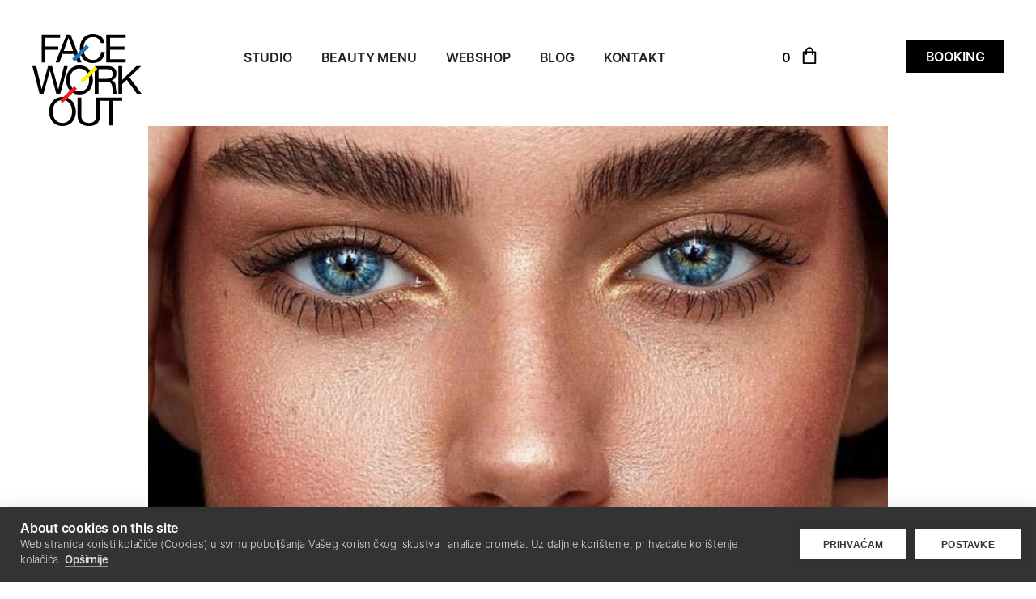

--- FILE ---
content_type: text/html; charset=utf-8
request_url: https://www.faceworkout.hr/blog-post/do-mladenackog-izgleda-lica-u-samo-10-minuta
body_size: 8770
content:
<!DOCTYPE html><!-- Last Published: Wed Jan 18 2023 15:14:34 GMT+0000 (Coordinated Universal Time) --><html data-wf-domain="www.faceworkout.hr" data-wf-page="60533eac13bfd241df73649a" data-wf-site="5d9d9ab0bce4559957335801" lang="hr" data-wf-collection="60533eac13bfd264477364a6" data-wf-item-slug="do-mladenackog-izgleda-lica-u-samo-10-minuta"><head><meta charset="utf-8"/><title>FaceWorkout studio / Do mladenačkog izgleda lica u samo 10 minuta</title><meta content="Dobro smo upoznati s činjenicom da beauty gadgeti više nisu isključivo rezervirani za uporabu u salonima ljepote. Napredak tehnologije je omogućio da svaka žena može napraviti pravi tretman u privatnosti svoga doma i to uz minimalnu potrošnju vremena i maksimalnu učinkovitost." name="description"/><meta content="FaceWorkout studio / Do mladenačkog izgleda lica u samo 10 minuta" property="og:title"/><meta content="Dobro smo upoznati s činjenicom da beauty gadgeti više nisu isključivo rezervirani za uporabu u salonima ljepote. Napredak tehnologije je omogućio da svaka žena može napraviti pravi tretman u privatnosti svoga doma i to uz minimalnu potrošnju vremena i maksimalnu učinkovitost." property="og:description"/><meta content="https://cdn.prod.website-files.com/5da73c982695893670232de4/5dd39d625d0bd93891aa818b_prolift.jpg" property="og:image"/><meta content="FaceWorkout studio / Do mladenačkog izgleda lica u samo 10 minuta" property="twitter:title"/><meta content="Dobro smo upoznati s činjenicom da beauty gadgeti više nisu isključivo rezervirani za uporabu u salonima ljepote. Napredak tehnologije je omogućio da svaka žena može napraviti pravi tretman u privatnosti svoga doma i to uz minimalnu potrošnju vremena i maksimalnu učinkovitost." property="twitter:description"/><meta content="https://cdn.prod.website-files.com/5da73c982695893670232de4/5dd39d625d0bd93891aa818b_prolift.jpg" property="twitter:image"/><meta property="og:type" content="website"/><meta content="summary_large_image" name="twitter:card"/><meta content="width=device-width, initial-scale=1" name="viewport"/><link href="https://cdn.prod.website-files.com/5d9d9ab0bce4559957335801/css/faceworkout-demo.webflow.b087358b4.css" rel="stylesheet" type="text/css"/><style>@media (min-width:992px) {html.w-mod-js:not(.w-mod-ix) [data-w-id="04da1188-6346-eb31-1236-2868c5dcde0a"] {height:35%;}html.w-mod-js:not(.w-mod-ix) [data-w-id="04da1188-6346-eb31-1236-2868c5dcde0b"] {height:65%;}html.w-mod-js:not(.w-mod-ix) [data-w-id="1527f676-2942-d0bb-39dd-99bbec4fe2e2"] {height:35%;}html.w-mod-js:not(.w-mod-ix) [data-w-id="1527f676-2942-d0bb-39dd-99bbec4fe2e3"] {height:65%;}}</style><script type="text/javascript">!function(o,c){var n=c.documentElement,t=" w-mod-";n.className+=t+"js",("ontouchstart"in o||o.DocumentTouch&&c instanceof DocumentTouch)&&(n.className+=t+"touch")}(window,document);</script><link href="https://cdn.prod.website-files.com/5d9d9ab0bce4559957335801/5dd43a6cdda3ce8902811125_32.png" rel="shortcut icon" type="image/x-icon"/><link href="https://cdn.prod.website-files.com/5d9d9ab0bce4559957335801/5dd438ef7030aa8e2f842aee_256.png" rel="apple-touch-icon"/><script async="" src="https://www.googletagmanager.com/gtag/js?id=UA-152795116-1"></script><script type="text/javascript">window.dataLayer = window.dataLayer || [];function gtag(){dataLayer.push(arguments);}gtag('js', new Date());gtag('config', 'UA-152795116-1', {'anonymize_ip': true});</script><style> 
  .cc-icon {
display: none;
}
</style>

<!-- ipad horizontal --> 
<style> 
@media only screen 
and (min-device-width : 768px) 
and (max-device-width : 1024px) 
and (orientation : landscape) { 
   
	html {
	font-size:14px
}

	.lottie-animation {
    height: 100vh;
    min-height: 100vh;
} 

	.section.blog-post {
    margin-top: 4.7em;
}
  
	.soc-vertical.svgx {
    right: -5.5%;
}  
    .collection-treninzi-desktop {
	display: none;
}
    .collection-treninzi-ipad-landscape {
	display: block;
}

    .collection-artikal {
	display: none;
}
    .collection-terms-ipad-hor {
	display: block;
}
  
	.section._404 {
    font-size: .82rem;
}
	.w-input, .w-select {
    margin-bottom: -0.063em;

}
    .copyright-txt {
    padding-bottom: 2em;
}
  
 
    .blog-b-line.home {
    left: 53%;
    top: 14%
}
	.section.hero {
    padding-right: 5.9em;
    padding-left: 5.9em
}  
	.soc-vertical {
    right: -6%;
    bottom: 40%
}  
	.slide-nav {
    margin-bottom: 1em;
    margin-left: -1.4em

}
	.hero-content {
    grid-template-rows: repeat(auto-fit,75vh)
}
	.hero-white-box {
    font-size: 0.95rem
}
	.blog-y-line {
    right: -11%;
    bottom: 42%
}  
	.kontakt-grid {
    height: 70vh;
    -ms-grid-columns: 0.25fr 3fr minmax(450px,2fr) 0.25fr;
    grid-template-columns: 0.25fr 3fr minmax(450px,2fr) 0.25fr
}
	.contact-back-line._2 {
    width: 30em;
    right: 7%;
    bottom: 1%
}
	.contact-back-line {
    width: 30em;
    right: -35%;  
    bottom: 56%
}
  	.contact-back-line._1 {
    right: -32%;
    bottom: 22%;
    width: 20em;
}

}
 
</style> 

<style> 
@media (max-height: 800px) {
.slide-nav {
    margin-bottom: -4.6em;
}
}
</style> 




<!-- mediaquery 
<style> 
@media(max-width: 699px) {
    html {
        font-size:18px
    }
}

@media(min-width: 700px) and (max-width:999px) {
    html {
        font-size:13px
    }
}

@media(min-width: 1000px) and (max-width:1199px) {
    html {
        font-size:14px
    }
}

@media(min-width: 1200px) and (max-width:1599px) {
    html {
        font-size:16px
    }
}

@media(min-width: 1600px) and (max-width:1999px) {
    html {
        font-size:18px
    }
}

@media(min-width: 2000px) and (max-width:2399px) {
    html {
        font-size:21px
    }
}

@media(min-width: 2400px) {
    html {
        font-size:24px
    }
}  
</style> -->


<!-- txt selection -->
<style> 

::selection {
   background: #000; /* Safari */
   color: #fff;
}

::-moz-selection {
   background: #000; /* Firefox */
   color: #fff;
}

</style>

<!-- prevent current link to be clicked 
<style> 
.navlink.w--current {
       pointer-events: none;
  }

</style>   -->

<!-- prevent svg selection -->
<style> 
.svgx {
   -webkit-user-select: none;
   -moz-user-select: none;
   -ms-user-select: none;
   user-select: none;
}
</style>  
  
  
<!-- yellow underline blog link -->
<style> 
:root {
  --mainColor: #FFF200;
}

.rtf-blog-post a:link {
  background:
     linear-gradient(
       to bottom, var(--mainColor) 0%,
       var(--mainColor) 100%
     );
	background-position: 0 100%;
	background-repeat: repeat-x;
	background-size: 4px 8px;
  color: #000;
  text-decoration: none;
  transition: background-size .2s;

}

  .rtf-blog-post a:hover {
 background-size: 4px 50px;
}
</style>

<!-- svg hover -->
<style> 
	.insta-icon:hover, .f-icon:hover, .f-footer:hover, .insta-footer:hover, 
	.back-button-icon:hover, .kontakt-facebook:hover, .kontakt-instagram:hover, .soc-share-button.e:hover,
  	.soc-share-button.f:hover, .soc-share-button.t:hover {
	filter: invert(76%) sepia(8%) saturate(97%) hue-rotate(176deg) brightness(88%) contrast(87%);
}
</style> 

<style> 
.w-input, .w-select {
  	border-radius: 0;
}  
.w-input:focus, .w-select:focus {
    border-color: #000;
}
  
.ch2-icon.ch2-visible {
    display:none!important;
} 
  
</style> 
  </head><body><header class="header"><div data-w-id="c55a7432-67a4-7461-f765-803db23ac696" class="mobile-menu-reveal"><div class="mobile-menu-header"><div class="mobile-menu-top"><div data-w-id="36ad8a8f-7009-5a5b-7300-73ad83d3e02a" class="burger-menu"><div class="burger-4"><div class="burger-bar-wrap w-clearfix"><div class="b4-bar1"></div><div class="b4-bar-2"></div><div class="b4-bar3"></div></div></div></div><a href="/" class="mobile-logo w-inline-block"><img src="https://cdn.prod.website-files.com/5d9d9ab0bce4559957335801/5da8b238c2248f3dbd6d9d3e_faceworkout-logo.svg" alt="" class="mobile-logo-s svgx"/></a><div class="mobile-heade-right-wrapper"><div class="shopping-bag-wrapper-mobile"><div class="view-cart-tiny w-embed"><a href="https://faceworkout.foxycart.com/cart?cart=view" class="navlink-tiny" style="display: inline-block;">
  <span data-fc-id="minicart-quantity">0</span>
</a></div><img src="https://cdn.prod.website-files.com/5d9d9ab0bce4559957335801/5da8f8bfa2089f107c571582_shopping-bag.svg" alt="" class="shopping-bag-icon _2 svgx"/></div></div></div></div><div class="mobile-menu-wrapper"><div class="nav-menu-main-links"><div class="nav-menu-link"><a href="/studio" class="navlink mobile">STUDIO</a></div><div class="nav-menu-link"><a href="/beauty-menu" class="navlink mobile">BEAUTY MENU</a></div><div class="nav-menu-link"><a href="/web-shop" class="navlink mobile">WEBSHOP</a></div><div class="nav-menu-link"><a href="/blog" class="navlink mobile">BLOG</a></div><div class="nav-menu-link last"><a href="/kontakt" class="navlink mobile">KONTAKT</a></div></div><div data-w-id="c55a7432-67a4-7461-f765-803db23ac6a8" class="button-booking-mobile"><a href="https://www.fresha.com/providers/faceworkout-geaegawf" target="_blank" class="button-1 _2">BOOKING</a><div class="botton-cover _1"></div></div><div class="mobile-terms"><a href="/zastita-privatnosti" class="footer-links-terms mobile">ZAŠTITA PRIVATNOSTI</a><a href="/povrat-i-reklamacije" class="footer-links-terms mobile">POVRAT I REKLAMACIJE</a><a href="/upotreba-kolacica" class="footer-links-terms mobile">UPOTREBA KOLAČIĆA</a></div><div class="lajna"></div><div class="mobile-menu-soc"><h6 class="overline-1">PRATITE NAS</h6><div class="footer-icons"><a href="https://www.facebook.com/Faceworkouthr/" target="_blank" class="f-footer-wrap svgx w-inline-block"><img src="https://cdn.prod.website-files.com/5d9d9ab0bce4559957335801/5dbb2368cdb0cf9aa4af3b6a_f-icon-n.svg" alt="" class="f-footer _2"/></a><a href="https://www.instagram.com/faceworkouthr/" target="_blank" class="in-footer-wrap svgx w-inline-block"><img src="https://cdn.prod.website-files.com/5d9d9ab0bce4559957335801/5dab3ae106d0778f2edc3c0f_instagram-icon.svg" alt="" class="insta-footer"/></a></div></div><div class="copyright-txt _1">© 2019 Faceworkout</div></div></div><div class="mobile-menu-reveal-mob-hor"><div class="mobile-menu-header-ipad-hor"><div class="mobile-menu-top"><div class="burger-menu-mob-hor"><div class="burger-4"><div class="burger-bar-wrap w-clearfix"><div class="b4-bar1"></div><div class="b4-bar-2"></div><div class="b4-bar3"></div></div></div></div><a href="/" class="mobile-logo w-inline-block"><img src="https://cdn.prod.website-files.com/5d9d9ab0bce4559957335801/5da8b238c2248f3dbd6d9d3e_faceworkout-logo.svg" alt="" class="mobile-logo-s svgx"/></a><div class="mobile-heade-right-wrapper"><div class="shopping-bag-wrapper-mobile"><div class="view-cart-tiny w-embed"><a href="https://faceworkout.foxycart.com/cart?cart=view" class="navlink-tiny" style="display: inline-block;">
  <span data-fc-id="minicart-quantity">0</span>
</a></div><img src="https://cdn.prod.website-files.com/5d9d9ab0bce4559957335801/5da8f8bfa2089f107c571582_shopping-bag.svg" alt="" class="shopping-bag-icon _2 svgx"/></div></div></div></div><div class="mobile-menu-wrapperipad-hor"><div class="nav-menu-main-links-ipad-hor"><div class="nav-menu-link-ipad-hor"><a href="/studio" class="navlink mobile">STUDIO</a></div><div class="nav-menu-link-ipad-hor"><a href="/beauty-menu" class="navlink mobile">BEAUTY MENU</a></div><div class="nav-menu-link-ipad-hor"><a href="/web-shop" class="navlink mobile">WEBSHOP</a></div><div class="nav-menu-link-ipad-hor"><a href="/blog" class="navlink mobile">BLOG</a></div><div class="nav-menu-link-ipad-hor last"><a href="/kontakt" class="navlink mobile">KONTAKT</a></div></div><div data-w-id="6953f27b-7b16-ebc8-a7a1-e2d871b403f2" class="button-booking-ipad-hor"><a href="https://www.fresha.com/providers/faceworkout-geaegawf" target="_blank" class="button-1 _2">BOOKING</a><div class="botton-cover _1"></div></div><div class="mobile-terms ipadhor"><a href="/zastita-privatnosti" class="footer-links-terms mobile">ZAŠTITA PRIVATNOSTI</a><a href="/povrat-i-reklamacije" class="footer-links-terms mobile">POVRAT I REKLAMACIJE</a></div><div class="lajna"></div><div class="mobile-menu-soc ipadhor"><h6 class="overline-1">PRATITE NAS</h6><div class="footer-icons"><a href="https://www.facebook.com/Faceworkouthr/" target="_blank" class="f-footer-wrap svgx w-inline-block"><img src="https://cdn.prod.website-files.com/5d9d9ab0bce4559957335801/5dbb2368cdb0cf9aa4af3b6a_f-icon-n.svg" alt="" class="f-footer _2"/></a><a href="https://www.instagram.com/faceworkouthr/" target="_blank" class="in-footer-wrap svgx w-inline-block"><img src="https://cdn.prod.website-files.com/5d9d9ab0bce4559957335801/5dab3ae106d0778f2edc3c0f_instagram-icon.svg" alt="" class="insta-footer"/></a></div></div><div class="copyright-txt _1">© 2019 Faceworkout</div></div></div><div class="mobile-menu-reveal-mob-ver"><div class="mobile-menu-header"><div class="mobile-menu-top"><div class="burger-menu-mob-ver"><div class="burger-4"><div class="burger-bar-wrap w-clearfix"><div class="b4-bar1"></div><div class="b4-bar-2"></div><div class="b4-bar3"></div></div></div></div><a href="/" class="mobile-logo w-inline-block"><img src="https://cdn.prod.website-files.com/5d9d9ab0bce4559957335801/5da8b238c2248f3dbd6d9d3e_faceworkout-logo.svg" alt="" class="mobile-logo-s svgx"/></a><div class="mobile-heade-right-wrapper"><div class="shopping-bag-wrapper-mobile"><div class="view-cart-tiny w-embed"><a href="https://faceworkout.foxycart.com/cart?cart=view" class="navlink-tiny" style="display: inline-block;">
  <span data-fc-id="minicart-quantity">0</span>
</a></div><img src="https://cdn.prod.website-files.com/5d9d9ab0bce4559957335801/5da8f8bfa2089f107c571582_shopping-bag.svg" alt="" class="shopping-bag-icon _2 svgx"/></div></div></div></div><div class="mobile-menu-wrapper ipadhor"><div class="nav-menu-main-links ipadhor"><div class="nav-menu-link"><a href="/studio" class="navlink mobile">STUDIO</a></div><div class="nav-menu-link"><a href="/beauty-menu" class="navlink mobile">BEAUTY MENU</a></div><div class="nav-menu-link"><a href="/web-shop" class="navlink mobile">WEBSHOP</a></div><div class="nav-menu-link"><a href="/blog" class="navlink mobile">BLOG</a></div><div class="nav-menu-link last"><a href="/kontakt" class="navlink mobile">KONTAKT</a></div></div><div class="button-booking-mobile"><a href="https://www.fresha.com/providers/faceworkout-geaegawf" target="_blank" class="button-1 _2">BOOKING</a><div class="botton-cover _1"></div></div><div class="mobile-terms ipadhor"><a href="/zastita-privatnosti" class="footer-links-terms mobile">ZAŠTITA PRIVATNOSTI</a><a href="/povrat-i-reklamacije" class="footer-links-terms mobile">POVRAT I REKLAMACIJE</a></div><div class="lajna"></div><div class="mobile-menu-soc ipadhor"><h6 class="overline-1">PRATITE NAS</h6><div class="footer-icons"><a href="https://www.facebook.com/Faceworkouthr/" target="_blank" class="f-footer-wrap svgx w-inline-block"><img src="https://cdn.prod.website-files.com/5d9d9ab0bce4559957335801/5dbb2368cdb0cf9aa4af3b6a_f-icon-n.svg" alt="" class="f-footer _2"/></a><a href="https://www.instagram.com/faceworkouthr/" target="_blank" class="in-footer-wrap svgx w-inline-block"><img src="https://cdn.prod.website-files.com/5d9d9ab0bce4559957335801/5dab3ae106d0778f2edc3c0f_instagram-icon.svg" alt="" class="insta-footer"/></a></div></div><div class="copyright-txt _1">© 2019 Faceworkout</div></div></div><div data-w-id="c55a7432-67a4-7461-f765-803db23ac6c0" class="tiny-menu-new"><div class="tiny-menu-wrapper"><a href="/" class="logo-link w-inline-block"><img src="https://cdn.prod.website-files.com/5d9d9ab0bce4559957335801/5da8b238c2248f3dbd6d9d3e_faceworkout-logo.svg" alt="" class="tiny-logo"/></a><div data-collapse="medium" data-animation="default" data-duration="400" data-easing="ease" data-easing2="ease" role="banner" class="navbar-tiny w-nav"><div id="header" class="nav-container-tiny w-container"><nav role="navigation" class="nav-menu-tiny w-nav-menu"><div data-w-id="c55a7432-67a4-7461-f765-803db23ac6c7" class="nav-wrapper-tiny"><a href="/studio" class="navlink-tiny w-nav-link">STUDIO</a><div class="nav-underline"></div></div><div data-w-id="c55a7432-67a4-7461-f765-803db23ac6cb" class="nav-wrapper-tiny"><a href="/beauty-menu" class="navlink-tiny w-nav-link">BEAUTY MENU</a><div class="nav-underline"></div></div><div data-w-id="c55a7432-67a4-7461-f765-803db23ac6cf" class="nav-wrapper-tiny"><a href="/web-shop" class="navlink-tiny w-nav-link">WEBSHOP</a><div class="nav-underline"></div></div><div data-w-id="c55a7432-67a4-7461-f765-803db23ac6d3" class="nav-wrapper-tiny"><a href="/blog" class="navlink-tiny w-nav-link">BLOG</a><div class="nav-underline"></div></div><div data-w-id="c55a7432-67a4-7461-f765-803db23ac6d7" class="nav-wrapper-tiny"><a href="/kontakt" class="navlink-tiny w-nav-link">KONTAKT</a><div class="nav-underline"></div></div></nav></div></div><div class="shopping-bag-wrapper-tiny"><div class="view-cart-tiny w-embed"><a href="https://faceworkout.foxycart.com/cart?cart=view" class="navlink-tiny" style="display: inline-block;">
  <span data-fc-id="minicart-quantity">0</span>
</a></div><img src="https://cdn.prod.website-files.com/5d9d9ab0bce4559957335801/5da8f8bfa2089f107c571582_shopping-bag.svg" alt="" class="shopping-bag-icon _2 svgx"/></div><div class="button-booking _2"><a href="https://www.fresha.com/providers/faceworkout-geaegawf" target="_blank" class="button-1 _2 _3">BOOKING</a><div class="botton-cover _1 _2"></div></div></div></div><div class="desktop-menu"><a href="/" class="logo svgx w-nav-brand"><img src="https://cdn.prod.website-files.com/5d9d9ab0bce4559957335801/5da8b238c2248f3dbd6d9d3e_faceworkout-logo.svg" alt="" class="faceworkout-logo"/></a><div data-collapse="medium" data-animation="default" data-duration="400" data-easing="ease" data-easing2="ease" role="banner" class="navbar w-nav"><div id="header" class="nav-container w-container"><nav role="navigation" class="nav-menu w-nav-menu"><div class="nav-wrapper"><a href="/studio" class="navlink w-nav-link">STUDIO</a><div class="nav-underline"></div></div><div class="nav-wrapper"><a href="/beauty-menu" class="navlink w-nav-link">BEAUTY MENU</a><div class="nav-underline"></div></div><div class="nav-wrapper"><a href="/web-shop" class="navlink w-nav-link">WEBSHOP</a><div class="nav-underline"></div></div><div class="nav-wrapper"><a href="/blog" class="navlink w-nav-link">BLOG</a><div class="nav-underline"></div></div><div class="nav-wrapper"><a href="/kontakt" class="navlink w-nav-link">KONTAKT</a><div class="nav-underline"></div></div></nav></div></div><div class="shopping-bag-wrapper"><div class="view-cart w-embed"><a href="https://faceworkout.foxycart.com/cart?cart=view" class="navlink" style="display: block;">
  <span data-fc-id="minicart-quantity">0</span>
</a></div><img src="https://cdn.prod.website-files.com/5d9d9ab0bce4559957335801/5da8f8bfa2089f107c571582_shopping-bag.svg" alt="" class="shopping-bag-icon svgx"/></div><div data-w-id="c55a7432-67a4-7461-f765-803db23ac6ff" class="button-booking"><a href="https://www.fresha.com/providers/faceworkout-geaegawf" target="_blank" class="button-1 _2">BOOKING</a><div class="botton-cover _1"></div></div></div></header><div class="section blog-post"><div class="w-dyn-list"><div role="list" class="w-dyn-items"><div role="listitem" class="blog-collection w-dyn-item"><div style="background-image:url(&quot;https://cdn.prod.website-files.com/5da73c982695893670232de4/5dc44e70440f17059afb95c8_IMG_5772.jpg&quot;)" class="section blog-main-image"></div><div class="overline-wrap mobileblog"><div class="overline-line"></div><h6 class="overline-2">Noviteti</h6></div><div class="hero-heading-wrap"><div class="goback _2"><img src="https://cdn.prod.website-files.com/5d9d9ab0bce4559957335801/5daf4ffd4d7026e8377815d9_Close.svg" alt="" class="x-icon"/></div><h2 class="hero-heading blog-post">Do mladenačkog izgleda lica u samo 10 minuta</h2></div><div class="blog-top-txt-wrapper"><div class="rtf-blog-post"><p class="post-summary post-summ">Dobro smo upoznati s činjenicom da beauty gadgeti više nisu isključivo rezervirani za uporabu u salonima ljepote. Napredak tehnologije je omogućio da svaka žena može napraviti pravi tretman u privatnosti svoga doma i to uz minimalnu potrošnju vremena i maksimalnu učinkovitost. </p></div><div class="blo-author"><h4 class="heading-4">Josipa Kusić</h4><h4 class="date-blog-post">18/3/2021</h4></div><div class="blog-share-top"><h6 class="overline-1 _2">PODIJELI</h6><div class="soc-embed-buttons _2"><div class="sochtml-embedd s w-embed"><a class="w-inline-block soc-share-button f"
href="https://www.facebook.com/sharer/sharer.php?u=&t="
title="Share on Facebook"
target="_blank"
onclick="window.open('https://www.facebook.com/sharer/sharer.php?u=' + encodeURIComponent(document.URL) + '&t=' + encodeURIComponent(document.URL), 'targetWindow', 'toolbar=no,location=0,status=no,menubar=no,scrollbars=yes,resizable=yes,width=600,height=250'); 
return false;"></a></div><div class="sochtml-embedd s w-embed"><a class="w-inline-block soc-share-button t"
href="https://twitter.com/intent/tweet?"
target="_blank"
alt="Tweet This"
title="Tweet"
onclick="window.open('https://twitter.com/intent/tweet?text=%20Check this out! ' + encodeURIComponent(document.URL) + '&t=' + encodeURIComponent(document.URL), 'targetWindow', 'toolbar=no,location=0,status=no,menubar=no,scrollbars=yes,resizable=yes,width=600,height=250'); return false;"></a></div><div class="sochtml-embedd last w-embed"><a class="w-inline-block soc-share-button e" href="mailto:?subject=&body=:%20" target="_blank" title="Email" onclick="window.open('mailto:?subject=' + '&body=' + encodeURIComponent(document.URL)); return false;"></a></div></div></div></div><div class="blog-top-txt-wrapper"><div class="rtf-blog-post w-richtext"><p>Od samog osnutka Faceworkout studija, promovirali smo filozofiju prirodne njege i neinvazivne borbe protiv znakova starenja  u čemu nam je od najveće pomoći poslužio upravo EMS Faceworkout PureLift – najpoznatiji neinvazivni gadget za oblikovanje lica.</p><p>EMS Faceworkout PureLift često nazivamo „malim čudotvorcem“ i to iz više razloga. Jedan od glavnih razloga je njegova učinkovitost i rezultati koje ćete vidjeti na svom licu nakon samo 10 minuta rada s uređajem.  PureLift podiže konture lica, osvježava kožu, daje joj mladenački i puniji izgled, što je želja svih naših klijentica koje dolaze u FaceWorkout studio. EMS FaceWorkout PureLift ujedno omekšava i dubinski čisti kožu, smanjuje natečenost i podupire limfnu drenažu te promiče dublje prodiranje proizvoda za njegu kože kao što su serumi, kozmetika i hidratizatori.</p><figure style="max-width:1242pxpx" class="w-richtext-align-fullwidth w-richtext-figure-type-image"><div><img src="https://cdn.prod.website-files.com/5da73c982695893670232de4/5dc44e82d2b61926b2b859f6_IMG_7394.jpg" alt="EMS Faceworkout PureLift"/></div><figcaption>EMS Faceworkout PureLift</figcaption></figure><p>Elegantno dizajniran gadget u sebi krije nekoliko patentiranih tehnologija s naglaskom na 3valnu tehnologiju koja je ključna za aktivaciju mišića lica. Pomoću ove tehnologije mišići se zatežu i jačaju, a što se uređaj češće koristi, promjene na licu su trajnije. Važno je za naglasiti da je 3valna tehnologija jedinstvena i nemoguće ju je duplicirati, što EMS FaceWorkout PureLift čini najučinkovitijim gadgetom u beauty industriji. </p><h4>Kako funkcionira 3valna tehnologija?</h4><p>Iako PureLift radi na površinskom sloju kože (dermisu), njegova snaga se krije u mogućnosti penetracije u dublje slojeve gdje se događa aktiviranje mišića.  3valna tehnologija prodire sve do mišića i potiče ga na kontrakciju kojom isti jača i tonira se.  U pravom smislu riječi, PureLift se ponaša kao „teretana“ za mišiće lica. Ovisno o željenom učinku možete ga koristiti na više frekvencija (od 1300 do 1700 Hz). Frekvencija srednje i visoke jačine aktiviraju duboku mišićnu stimulaciju koja se može postići jedino s 3valnom tehnologijom.</p><figure class="w-richtext-align-center w-richtext-figure-type-image"><div><img src="https://cdn.prod.website-files.com/5da73c982695893670232de4/5dc44eda6818ea940520c17a_pure-lift-face-small.jpg" alt="EMS FaceWorkout PureLift"/></div><figcaption>EMS FaceWorkout PureLift</figcaption></figure><p>Tretirajući ključne točke na licu u samo 10 minuta dnevno možete postići zavidne rezultate koje ćete primijetiti odmah. EMS Faceworkout PureLift je praktičnog dizajna i možete ga nositi u torbici, ako poželite napraviti tretman u pauzi za ručak na poslu. Izrađen je od hipoalergenskog otpornog materijala s ergonomskom ručkom koja maksimalno olakšava korištenje uređaja na licu, bradi i vratu. Uz gadget dolazi i specijalni FaceWorkout serum koji služi kao provođač, a ujedno osigurava da svi aktivni sastojci prodru do sloja kože gdje mogu izvršiti svoju funkciju dubinske hidratacije.</p><p><em>EMS FaceWorkout PureLift je dostupan u našem </em><a href="/web-shop"><em>webshopu</em></a><em> i u FaceWorkout studiju.</em>‍</p></div></div><div class="socbutton-designers"><div class="soc-share-button f"></div><div class="soc-share-button t"></div><div class="soc-share-button e"></div></div><div class="s-links"><h6 class="overline-1">PODIJELI</h6><div class="soc-sharing-wrapper-2"><div class="soc-embed-buttons"><div class="sochtml-embedd w-embed"><a class="w-inline-block soc-share-button f"
href="https://www.facebook.com/sharer/sharer.php?u=&t="
title="Share on F"
target="_blank"
onclick="window.open('https://www.facebook.com/sharer/sharer.php?u=' + encodeURIComponent(document.URL) + '&t=' + encodeURIComponent(document.URL), 'targetWindow', 'toolbar=no,location=0,status=no,menubar=no,scrollbars=yes,resizable=yes,width=600,height=250'); 
return false;"></a></div><div class="sochtml-embedd w-embed"><a class="w-inline-block soc-share-button t"
href="https://twitter.com/intent/tweet?"
target="_blank"
alt="Twitter"
title="Tweet this"
onclick="window.open('https://twitter.com/intent/tweet?text=%20Check this out! ' + encodeURIComponent(document.URL) + '&t=' + encodeURIComponent(document.URL), 'targetWindow', 'toolbar=no,location=0,status=no,menubar=no,scrollbars=yes,resizable=yes,width=600,height=250'); return false;"></a></div><div class="sochtml-embedd last w-embed"><a class="w-inline-block soc-share-button e" href="mailto:?subject=&body=:%20" target="_blank" title="Email" onclick="window.open('mailto:?subject=' + '&body=' + encodeURIComponent(document.URL)); return false;"></a></div></div></div></div></div></div></div></div><div class="section full-width hero-blog vezani"><div class="latest-blog-heading vezani"><div class="overline-line _2"></div><h6 class="overline-2-copy">VEZANE OBJAVE</h6></div><div class="container vezani"><div class="unequal-list-4 vezani _1 w-dyn-list"><div role="list" class="grid2 w-dyn-items"><div role="listitem" class="collection-item w-dyn-item"><a data-w-id="04da1188-6346-eb31-1236-2868c5dcde09" href="/blog-post/kako-je-pocela-nasa-prica" class="blog-card w-inline-block"><div data-w-id="04da1188-6346-eb31-1236-2868c5dcde0a" style="background-image:url(&quot;https://cdn.prod.website-files.com/5da73c982695893670232de4/5dd3e9d10203a5113e5f0028_fwo3.jpg&quot;)" class="hero-blog-thumb"></div><div data-w-id="04da1188-6346-eb31-1236-2868c5dcde0b" class="hero-blog-txt-wrapper"><div class="hero-blog-txt-top-wrap"><div class="overline-wrap hero-blog"><div class="overline-line"></div><h6 class="overline-1">Noviteti</h6></div><h3>Kako je počela naša priča</h3></div><div class="button-2">OPŠIRNIJE</div></div></a></div><div role="listitem" class="collection-item w-dyn-item"><a data-w-id="04da1188-6346-eb31-1236-2868c5dcde09" href="/blog-post/napredna-tehnologija-u-sluzbi-ljepote-jet-peel" class="blog-card w-inline-block"><div data-w-id="04da1188-6346-eb31-1236-2868c5dcde0a" style="background-image:url(&quot;https://cdn.prod.website-files.com/5da73c982695893670232de4/5dd39a7f740f6182497ddd6d__DSC5614.jpg&quot;)" class="hero-blog-thumb"></div><div data-w-id="04da1188-6346-eb31-1236-2868c5dcde0b" class="hero-blog-txt-wrapper"><div class="hero-blog-txt-top-wrap"><div class="overline-wrap hero-blog"><div class="overline-line"></div><h6 class="overline-1">Noviteti</h6></div><h3>Napredna tehnologija u službi ljepote: Jet Peel</h3></div><div class="button-2">OPŠIRNIJE</div></div></a></div></div></div></div><div class="container vezani mobile"><div class="vezani-list w-dyn-list"><div role="list" class="grid2 w-dyn-items"><div role="listitem" class="collection-item w-dyn-item"><a data-w-id="1527f676-2942-d0bb-39dd-99bbec4fe2e1" href="/blog-post/kako-je-pocela-nasa-prica" class="blog-card vezani w-inline-block"><div data-w-id="1527f676-2942-d0bb-39dd-99bbec4fe2e2" style="background-image:url(&quot;https://cdn.prod.website-files.com/5da73c982695893670232de4/5dd3e9d10203a5113e5f0028_fwo3.jpg&quot;)" class="hero-blog-thumb"></div><div data-w-id="1527f676-2942-d0bb-39dd-99bbec4fe2e3" class="hero-blog-txt-wrapper"><div class="hero-blog-txt-top-wrap"><div class="overline-wrap hero-blog"><div class="overline-line"></div><h6 class="overline-1">Noviteti</h6></div><h3>Kako je počela naša priča</h3></div><div class="button-2-copy">OPŠIRNIJE</div></div></a></div><div role="listitem" class="collection-item w-dyn-item"><a data-w-id="1527f676-2942-d0bb-39dd-99bbec4fe2e1" href="/blog-post/napredna-tehnologija-u-sluzbi-ljepote-jet-peel" class="blog-card vezani w-inline-block"><div data-w-id="1527f676-2942-d0bb-39dd-99bbec4fe2e2" style="background-image:url(&quot;https://cdn.prod.website-files.com/5da73c982695893670232de4/5dd39a7f740f6182497ddd6d__DSC5614.jpg&quot;)" class="hero-blog-thumb"></div><div data-w-id="1527f676-2942-d0bb-39dd-99bbec4fe2e3" class="hero-blog-txt-wrapper"><div class="hero-blog-txt-top-wrap"><div class="overline-wrap hero-blog"><div class="overline-line"></div><h6 class="overline-1">Noviteti</h6></div><h3>Napredna tehnologija u službi ljepote: Jet Peel</h3></div><div class="button-2-copy">OPŠIRNIJE</div></div></a></div></div></div></div><div class="w-embed"><style>
.unequal-list-4 .w-dyn-item:nth-child(3n+2) .blog-card {
  margin-top:3em;
}
.vezani-list .w-dyn-item:nth-child(3n+2) .blog-card {
  margin-top:3em;
}
</style></div></div><div data-scroll-section="5" class="section newsletter _2"><div class="newsletter-wrapper"><div class="w-dyn-list"><div role="list" class="w-dyn-items"><div role="listitem" class="collection-item-2 w-dyn-item"><div class="newsletter-heading"><h2 class="heading-5">NEWSLETTER</h2><div class="yellow-underline newsletter"></div></div><p class="paragraph">Prvi saznajte sve novosti, ponude i akcije iz našeg studija</p><div class="nwsltr-form w-embed"><form action="https://app.moosend.com/subscribe/0030415f-9e05-42cd-9978-559f4b870a22" method="post" id="ms-sub-form" target="_self">
<div>
<input type="email" name="ms-email" class="text-field w-input" placeholder="Vaša e-mail adresa" id="email" required />
<input type="submit" class="submit-button w-button" value="PRIJAVA" />
</div>
</form></div></div></div></div></div></div><footer class="section footer"><a href="/" class="footer-logo svgx w-inline-block"><img src="https://cdn.prod.website-files.com/5d9d9ab0bce4559957335801/5da8b238c2248f3dbd6d9d3e_faceworkout-logo.svg" alt="" class="image-3"/></a><div class="footer-links"><div class="footerlinks-top"><a href="/studio" class="nav-link-footer">STUDIO</a><a href="/beauty-menu" class="nav-link-footer">BEAUTY MENU</a><a href="/web-shop" class="nav-link-footer">WEBSHOP</a><a href="/blog" class="nav-link-footer">BLOG</a><a href="/kontakt" class="nav-link-footer">KONTAKT</a></div><div class="footerlinks-terms"><a href="/zastita-privatnosti" class="footer-links-terms">Zaštita privatnosti</a><a href="/politika-privatnosti#2" class="footer-links-terms _1">Uvjeti korištenja</a><a href="/povrat-i-reklamacije" class="footer-links-terms _3">Povrat i reklamacije</a><a href="/upotreba-kolacica" class="footer-links-terms _3">Upotreba kolačića</a><a href="/politika-privatnosti#3" class="footer-links-terms _2">Dostava</a></div></div><div class="footer-right"><h6 class="overline-2">PRATITE NAS</h6><div class="footer-icons"><a href="https://www.facebook.com/Faceworkouthr/" target="_blank" class="f-footer-wrap svgx w-inline-block"><img src="https://cdn.prod.website-files.com/5d9d9ab0bce4559957335801/5dbb2368cdb0cf9aa4af3b6a_f-icon-n.svg" alt="" class="f-footer"/></a><a href="https://www.instagram.com/faceworkouthr/" target="_blank" class="in-footer-wrap svgx w-inline-block"><img src="https://cdn.prod.website-files.com/5d9d9ab0bce4559957335801/5dab3ae106d0778f2edc3c0f_instagram-icon.svg" alt="" class="insta-footer"/></a></div></div></footer><div class="section copyright"><h6 class="copyright-txt">© 2020 Faceworkout</h6></div><script src="https://d3e54v103j8qbb.cloudfront.net/js/jquery-3.5.1.min.dc5e7f18c8.js?site=5d9d9ab0bce4559957335801" type="text/javascript" integrity="sha256-9/aliU8dGd2tb6OSsuzixeV4y/faTqgFtohetphbbj0=" crossorigin="anonymous"></script><script src="https://cdn.prod.website-files.com/5d9d9ab0bce4559957335801/js/webflow.d483a3a0c.js" type="text/javascript"></script><script async src="https://www.googletagmanager.com/gtag/js?id=UA-152795116-1"></script>
<script type="text/javascript">
var gtagId = 'UA-152795116-1';
window['ga-disable-' + gtagId] = true;
window.dataLayer = window.dataLayer || [];
function gtag(){dataLayer.push(arguments);}
gtag('js', new Date());
</script>
<script src="https://cookiehub.net/cc/6bbfa33f.js"></script>
<script type="text/javascript">
window.addEventListener("load", function() {
window.cookieconsent.initialise({
	onInitialise: function(status) {
		if (this.hasConsented('required')) {
		}
		if (this.hasConsented('analytics')) {
		}
	},
	onAllow: function(category) {
		if (category == 'required') {
		}
		if (category == 'analytics') {
		}
	},
	onRevoke: function(category) {
		if (category == 'required') {
		}
		if (category == 'analytics') {
		}
	}
})
});
</script>

<!-- FOXYCART -->
<script data-cfasync="false" src="https://cdn.foxycart.com/faceworkout/loader.js" async defer></script>
<!-- /FOXYCART -->

<!-- disable scroll -->
<script>
Webflow.push(function() {
  $('.burger-menu').click(function(e) {
    e.preventDefault();

    var clicks = $(this).data('clicks');
        
    if (clicks) {
      $('body').css({
        overflow: 'scroll',
        '-webkit-overflow-scrolling': 'touch',
        position: 'inherit',
        top: '0'
      });

      $(window).scrollTop($(this).data('offset'));
    } else {
      $(this).data('offset', window.pageYOffset);
      
      $('body').css({
        overflow: 'hidden',
        height: 'auto',
        position: 'absolute',
        top: 0 - window.pageYOffset
      });      
    }

    $(this).data("clicks", !clicks);
  });
});
</script>


<!-- back button -->
<script>
	$( document ).ready(function() {
		$( ".goback" ).click(function() {
  					window.history.back();
				});
	});
  
</script> 
<script>
$('.w-dyn-empty').parents('.section.full-width.hero-blog.vezani').each(function(){ $(this).hide()})
</script>
</body></html>

--- FILE ---
content_type: text/css
request_url: https://cdn.prod.website-files.com/5d9d9ab0bce4559957335801/css/faceworkout-demo.webflow.b087358b4.css
body_size: 25631
content:
/* Generated on: Wed Jan 18 2023 15:14:34 GMT+0000 (Coordinated Universal Time) */
/* ==========================================================================
   normalize.css v3.0.3 | MIT License | github.com/necolas/normalize.css 
   ========================================================================== */
/*! normalize.css v3.0.3 | MIT License | github.com/necolas/normalize.css */html{font-family:sans-serif;-ms-text-size-adjust:100%;-webkit-text-size-adjust:100%}body{margin:0}article,aside,details,figcaption,figure,footer,header,hgroup,main,menu,nav,section,summary{display:block}audio,canvas,progress,video{display:inline-block;vertical-align:baseline}audio:not([controls]){display:none;height:0}[hidden],template{display:none}a{background-color:transparent}a:active,a:hover{outline:0}abbr[title]{border-bottom:1px dotted}b,strong{font-weight:bold}dfn{font-style:italic}h1{font-size:2em;margin:.67em 0}mark{background:#ff0;color:#000}small{font-size:80%}sub,sup{font-size:75%;line-height:0;position:relative;vertical-align:baseline}sup{top:-0.5em}sub{bottom:-0.25em}img{border:0}svg:not(:root){overflow:hidden}figure{margin:1em 40px}hr{box-sizing:content-box;height:0}pre{overflow:auto}code,kbd,pre,samp{font-family:monospace, monospace;font-size:1em}button,input,optgroup,select,textarea{color:inherit;font:inherit;margin:0}button{overflow:visible}button,select{text-transform:none}button,html input[type="button"],input[type="reset"]{-webkit-appearance:button;cursor:pointer}button[disabled],html input[disabled]{cursor:default}button::-moz-focus-inner,input::-moz-focus-inner{border:0;padding:0}input{line-height:normal}input[type='checkbox'],input[type='radio']{box-sizing:border-box;padding:0}input[type='number']::-webkit-inner-spin-button,input[type='number']::-webkit-outer-spin-button{height:auto}input[type='search']{-webkit-appearance:none}input[type='search']::-webkit-search-cancel-button,input[type='search']::-webkit-search-decoration{-webkit-appearance:none}fieldset{border:1px solid #c0c0c0;margin:0 2px;padding:.35em .625em .75em}legend{border:0;padding:0}textarea{overflow:auto}optgroup{font-weight:bold}table{border-collapse:collapse;border-spacing:0}td,th{padding:0}

/* ==========================================================================
   Start of base Webflow CSS - If you're looking for some ultra-clean CSS, skip the boilerplate and see the unminified code below.
   ========================================================================== */
@font-face{font-family:'webflow-icons';src:url("[data-uri]") format('truetype');font-weight:normal;font-style:normal}[class^="w-icon-"],[class*=" w-icon-"]{font-family:'webflow-icons' !important;speak:none;font-style:normal;font-weight:normal;font-variant:normal;text-transform:none;line-height:1;-webkit-font-smoothing:antialiased;-moz-osx-font-smoothing:grayscale}.w-icon-slider-right:before{content:"\e600"}.w-icon-slider-left:before{content:"\e601"}.w-icon-nav-menu:before{content:"\e602"}.w-icon-arrow-down:before,.w-icon-dropdown-toggle:before{content:"\e603"}.w-icon-file-upload-remove:before{content:"\e900"}.w-icon-file-upload-icon:before{content:"\e903"}*{-webkit-box-sizing:border-box;-moz-box-sizing:border-box;box-sizing:border-box}html{height:100%}body{margin:0;min-height:100%;background-color:#fff;font-family:Arial,sans-serif;font-size:14px;line-height:20px;color:#333}img{max-width:100%;vertical-align:middle;display:inline-block}html.w-mod-touch *{background-attachment:scroll !important}.w-block{display:block}.w-inline-block{max-width:100%;display:inline-block}.w-clearfix:before,.w-clearfix:after{content:" ";display:table;grid-column-start:1;grid-row-start:1;grid-column-end:2;grid-row-end:2}.w-clearfix:after{clear:both}.w-hidden{display:none}.w-button{display:inline-block;padding:9px 15px;background-color:#3898EC;color:white;border:0;line-height:inherit;text-decoration:none;cursor:pointer;border-radius:0}input.w-button{-webkit-appearance:button}html[data-w-dynpage] [data-w-cloak]{color:transparent !important}.w-webflow-badge,.w-webflow-badge *{position:static;left:auto;top:auto;right:auto;bottom:auto;z-index:auto;display:block;visibility:visible;overflow:visible;overflow-x:visible;overflow-y:visible;box-sizing:border-box;width:auto;height:auto;max-height:none;max-width:none;min-height:0;min-width:0;margin:0;padding:0;float:none;clear:none;border:0 none transparent;border-radius:0;background:none;background-image:none;background-position:0% 0%;background-size:auto auto;background-repeat:repeat;background-origin:padding-box;background-clip:border-box;background-attachment:scroll;background-color:transparent;box-shadow:none;opacity:1;transform:none;transition:none;direction:ltr;font-family:inherit;font-weight:inherit;color:inherit;font-size:inherit;line-height:inherit;font-style:inherit;font-variant:inherit;text-align:inherit;letter-spacing:inherit;text-decoration:inherit;text-indent:0;text-transform:inherit;list-style-type:disc;text-shadow:none;font-smoothing:auto;vertical-align:baseline;cursor:inherit;white-space:inherit;word-break:normal;word-spacing:normal;word-wrap:normal}.w-webflow-badge{position:fixed !important;display:inline-block !important;visibility:visible !important;z-index:2147483647 !important;top:auto !important;right:12px !important;bottom:12px !important;left:auto !important;color:#AAADB0 !important;background-color:#fff !important;border-radius:3px !important;padding:6px 8px 6px 6px !important;font-size:12px !important;opacity:1 !important;line-height:14px !important;text-decoration:none !important;transform:none !important;margin:0 !important;width:auto !important;height:auto !important;overflow:visible !important;white-space:nowrap;box-shadow:0 0 0 1px rgba(0,0,0,0.1),0 1px 3px rgba(0,0,0,0.1);cursor:pointer}.w-webflow-badge>img{display:inline-block !important;visibility:visible !important;opacity:1 !important;vertical-align:middle !important}h1,h2,h3,h4,h5,h6{font-weight:bold;margin-bottom:10px}h1{font-size:38px;line-height:44px;margin-top:20px}h2{font-size:32px;line-height:36px;margin-top:20px}h3{font-size:24px;line-height:30px;margin-top:20px}h4{font-size:18px;line-height:24px;margin-top:10px}h5{font-size:14px;line-height:20px;margin-top:10px}h6{font-size:12px;line-height:18px;margin-top:10px}p{margin-top:0;margin-bottom:10px}blockquote{margin:0 0 10px 0;padding:10px 20px;border-left:5px solid #E2E2E2;font-size:18px;line-height:22px}figure{margin:0;margin-bottom:10px}figcaption{margin-top:5px;text-align:center}ul,ol{margin-top:0px;margin-bottom:10px;padding-left:40px}.w-list-unstyled{padding-left:0;list-style:none}.w-embed:before,.w-embed:after{content:" ";display:table;grid-column-start:1;grid-row-start:1;grid-column-end:2;grid-row-end:2}.w-embed:after{clear:both}.w-video{width:100%;position:relative;padding:0}.w-video iframe,.w-video object,.w-video embed{position:absolute;top:0;left:0;width:100%;height:100%;border:none}fieldset{padding:0;margin:0;border:0}button,[type='button'],[type='reset']{border:0;cursor:pointer;-webkit-appearance:button}.w-form{margin:0 0 15px}.w-form-done{display:none;padding:20px;text-align:center;background-color:#dddddd}.w-form-fail{display:none;margin-top:10px;padding:10px;background-color:#ffdede}label{display:block;margin-bottom:5px;font-weight:bold}.w-input,.w-select{display:block;width:100%;height:38px;padding:8px 12px;margin-bottom:10px;font-size:14px;line-height:1.42857143;color:#333333;vertical-align:middle;background-color:#ffffff;border:1px solid #cccccc}.w-input:-moz-placeholder,.w-select:-moz-placeholder{color:#999}.w-input::-moz-placeholder,.w-select::-moz-placeholder{color:#999;opacity:1}.w-input:-ms-input-placeholder,.w-select:-ms-input-placeholder{color:#999}.w-input::-webkit-input-placeholder,.w-select::-webkit-input-placeholder{color:#999}.w-input:focus,.w-select:focus{border-color:#3898EC;outline:0}.w-input[disabled],.w-select[disabled],.w-input[readonly],.w-select[readonly],fieldset[disabled] .w-input,fieldset[disabled] .w-select{cursor:not-allowed}.w-input[disabled]:not(.w-input-disabled),.w-select[disabled]:not(.w-input-disabled),.w-input[readonly],.w-select[readonly],fieldset[disabled]:not(.w-input-disabled) .w-input,fieldset[disabled]:not(.w-input-disabled) .w-select{background-color:#eeeeee}textarea.w-input,textarea.w-select{height:auto}.w-select{background-color:#f3f3f3}.w-select[multiple]{height:auto}.w-form-label{display:inline-block;cursor:pointer;font-weight:normal;margin-bottom:0px}.w-radio{display:block;margin-bottom:5px;padding-left:20px}.w-radio:before,.w-radio:after{content:" ";display:table;grid-column-start:1;grid-row-start:1;grid-column-end:2;grid-row-end:2}.w-radio:after{clear:both}.w-radio-input{margin:4px 0 0;margin-top:1px \9;line-height:normal;float:left;margin-left:-20px}.w-radio-input{margin-top:3px}.w-file-upload{display:block;margin-bottom:10px}.w-file-upload-input{width:.1px;height:.1px;opacity:0;overflow:hidden;position:absolute;z-index:-100}.w-file-upload-default,.w-file-upload-uploading,.w-file-upload-success{display:inline-block;color:#333333}.w-file-upload-error{display:block;margin-top:10px}.w-file-upload-default.w-hidden,.w-file-upload-uploading.w-hidden,.w-file-upload-error.w-hidden,.w-file-upload-success.w-hidden{display:none}.w-file-upload-uploading-btn{display:flex;font-size:14px;font-weight:normal;cursor:pointer;margin:0;padding:8px 12px;border:1px solid #cccccc;background-color:#fafafa}.w-file-upload-file{display:flex;flex-grow:1;justify-content:space-between;margin:0;padding:8px 9px 8px 11px;border:1px solid #cccccc;background-color:#fafafa}.w-file-upload-file-name{font-size:14px;font-weight:normal;display:block}.w-file-remove-link{margin-top:3px;margin-left:10px;width:auto;height:auto;padding:3px;display:block;cursor:pointer}.w-icon-file-upload-remove{margin:auto;font-size:10px}.w-file-upload-error-msg{display:inline-block;color:#ea384c;padding:2px 0}.w-file-upload-info{display:inline-block;line-height:38px;padding:0 12px}.w-file-upload-label{display:inline-block;font-size:14px;font-weight:normal;cursor:pointer;margin:0;padding:8px 12px;border:1px solid #cccccc;background-color:#fafafa}.w-icon-file-upload-icon,.w-icon-file-upload-uploading{display:inline-block;margin-right:8px;width:20px}.w-icon-file-upload-uploading{height:20px}.w-container{margin-left:auto;margin-right:auto;max-width:940px}.w-container:before,.w-container:after{content:" ";display:table;grid-column-start:1;grid-row-start:1;grid-column-end:2;grid-row-end:2}.w-container:after{clear:both}.w-container .w-row{margin-left:-10px;margin-right:-10px}.w-row:before,.w-row:after{content:" ";display:table;grid-column-start:1;grid-row-start:1;grid-column-end:2;grid-row-end:2}.w-row:after{clear:both}.w-row .w-row{margin-left:0;margin-right:0}.w-col{position:relative;float:left;width:100%;min-height:1px;padding-left:10px;padding-right:10px}.w-col .w-col{padding-left:0;padding-right:0}.w-col-1{width:8.33333333%}.w-col-2{width:16.66666667%}.w-col-3{width:25%}.w-col-4{width:33.33333333%}.w-col-5{width:41.66666667%}.w-col-6{width:50%}.w-col-7{width:58.33333333%}.w-col-8{width:66.66666667%}.w-col-9{width:75%}.w-col-10{width:83.33333333%}.w-col-11{width:91.66666667%}.w-col-12{width:100%}.w-hidden-main{display:none !important}@media screen and (max-width:991px){.w-container{max-width:728px}.w-hidden-main{display:inherit !important}.w-hidden-medium{display:none !important}.w-col-medium-1{width:8.33333333%}.w-col-medium-2{width:16.66666667%}.w-col-medium-3{width:25%}.w-col-medium-4{width:33.33333333%}.w-col-medium-5{width:41.66666667%}.w-col-medium-6{width:50%}.w-col-medium-7{width:58.33333333%}.w-col-medium-8{width:66.66666667%}.w-col-medium-9{width:75%}.w-col-medium-10{width:83.33333333%}.w-col-medium-11{width:91.66666667%}.w-col-medium-12{width:100%}.w-col-stack{width:100%;left:auto;right:auto}}@media screen and (max-width:767px){.w-hidden-main{display:inherit !important}.w-hidden-medium{display:inherit !important}.w-hidden-small{display:none !important}.w-row,.w-container .w-row{margin-left:0;margin-right:0}.w-col{width:100%;left:auto;right:auto}.w-col-small-1{width:8.33333333%}.w-col-small-2{width:16.66666667%}.w-col-small-3{width:25%}.w-col-small-4{width:33.33333333%}.w-col-small-5{width:41.66666667%}.w-col-small-6{width:50%}.w-col-small-7{width:58.33333333%}.w-col-small-8{width:66.66666667%}.w-col-small-9{width:75%}.w-col-small-10{width:83.33333333%}.w-col-small-11{width:91.66666667%}.w-col-small-12{width:100%}}@media screen and (max-width:479px){.w-container{max-width:none}.w-hidden-main{display:inherit !important}.w-hidden-medium{display:inherit !important}.w-hidden-small{display:inherit !important}.w-hidden-tiny{display:none !important}.w-col{width:100%}.w-col-tiny-1{width:8.33333333%}.w-col-tiny-2{width:16.66666667%}.w-col-tiny-3{width:25%}.w-col-tiny-4{width:33.33333333%}.w-col-tiny-5{width:41.66666667%}.w-col-tiny-6{width:50%}.w-col-tiny-7{width:58.33333333%}.w-col-tiny-8{width:66.66666667%}.w-col-tiny-9{width:75%}.w-col-tiny-10{width:83.33333333%}.w-col-tiny-11{width:91.66666667%}.w-col-tiny-12{width:100%}}.w-widget{position:relative}.w-widget-map{width:100%;height:400px}.w-widget-map label{width:auto;display:inline}.w-widget-map img{max-width:inherit}.w-widget-map .gm-style-iw{text-align:center}.w-widget-map .gm-style-iw>button{display:none !important}.w-widget-twitter{overflow:hidden}.w-widget-twitter-count-shim{display:inline-block;vertical-align:top;position:relative;width:28px;height:20px;text-align:center;background:white;border:#758696 solid 1px;border-radius:3px}.w-widget-twitter-count-shim *{pointer-events:none;-webkit-user-select:none;-moz-user-select:none;-ms-user-select:none;user-select:none}.w-widget-twitter-count-shim .w-widget-twitter-count-inner{position:relative;font-size:15px;line-height:12px;text-align:center;color:#999;font-family:serif}.w-widget-twitter-count-shim .w-widget-twitter-count-clear{position:relative;display:block}.w-widget-twitter-count-shim.w--large{width:36px;height:28px}.w-widget-twitter-count-shim.w--large .w-widget-twitter-count-inner{font-size:18px;line-height:18px}.w-widget-twitter-count-shim:not(.w--vertical){margin-left:5px;margin-right:8px}.w-widget-twitter-count-shim:not(.w--vertical).w--large{margin-left:6px}.w-widget-twitter-count-shim:not(.w--vertical):before,.w-widget-twitter-count-shim:not(.w--vertical):after{top:50%;left:0;border:solid transparent;content:' ';height:0;width:0;position:absolute;pointer-events:none}.w-widget-twitter-count-shim:not(.w--vertical):before{border-color:rgba(117,134,150,0);border-right-color:#5d6c7b;border-width:4px;margin-left:-9px;margin-top:-4px}.w-widget-twitter-count-shim:not(.w--vertical).w--large:before{border-width:5px;margin-left:-10px;margin-top:-5px}.w-widget-twitter-count-shim:not(.w--vertical):after{border-color:rgba(255,255,255,0);border-right-color:white;border-width:4px;margin-left:-8px;margin-top:-4px}.w-widget-twitter-count-shim:not(.w--vertical).w--large:after{border-width:5px;margin-left:-9px;margin-top:-5px}.w-widget-twitter-count-shim.w--vertical{width:61px;height:33px;margin-bottom:8px}.w-widget-twitter-count-shim.w--vertical:before,.w-widget-twitter-count-shim.w--vertical:after{top:100%;left:50%;border:solid transparent;content:' ';height:0;width:0;position:absolute;pointer-events:none}.w-widget-twitter-count-shim.w--vertical:before{border-color:rgba(117,134,150,0);border-top-color:#5d6c7b;border-width:5px;margin-left:-5px}.w-widget-twitter-count-shim.w--vertical:after{border-color:rgba(255,255,255,0);border-top-color:white;border-width:4px;margin-left:-4px}.w-widget-twitter-count-shim.w--vertical .w-widget-twitter-count-inner{font-size:18px;line-height:22px}.w-widget-twitter-count-shim.w--vertical.w--large{width:76px}.w-background-video{position:relative;overflow:hidden;height:500px;color:white}.w-background-video>video{background-size:cover;background-position:50% 50%;position:absolute;margin:auto;width:100%;height:100%;right:-100%;bottom:-100%;top:-100%;left:-100%;object-fit:cover;z-index:-100}.w-background-video>video::-webkit-media-controls-start-playback-button{display:none !important;-webkit-appearance:none}.w-background-video--control{position:absolute;bottom:1em;right:1em;background-color:transparent;padding:0}.w-background-video--control>[hidden]{display:none !important}.w-slider{position:relative;height:300px;text-align:center;background:#dddddd;clear:both;-webkit-tap-highlight-color:rgba(0,0,0,0);tap-highlight-color:rgba(0,0,0,0)}.w-slider-mask{position:relative;display:block;overflow:hidden;z-index:1;left:0;right:0;height:100%;white-space:nowrap}.w-slide{position:relative;display:inline-block;vertical-align:top;width:100%;height:100%;white-space:normal;text-align:left}.w-slider-nav{position:absolute;z-index:2;top:auto;right:0;bottom:0;left:0;margin:auto;padding-top:10px;height:40px;text-align:center;-webkit-tap-highlight-color:rgba(0,0,0,0);tap-highlight-color:rgba(0,0,0,0)}.w-slider-nav.w-round>div{border-radius:100%}.w-slider-nav.w-num>div{width:auto;height:auto;padding:.2em .5em;font-size:inherit;line-height:inherit}.w-slider-nav.w-shadow>div{box-shadow:0 0 3px rgba(51,51,51,0.4)}.w-slider-nav-invert{color:#fff}.w-slider-nav-invert>div{background-color:rgba(34,34,34,0.4)}.w-slider-nav-invert>div.w-active{background-color:#222}.w-slider-dot{position:relative;display:inline-block;width:1em;height:1em;background-color:rgba(255,255,255,0.4);cursor:pointer;margin:0 3px .5em;transition:background-color 100ms,color 100ms}.w-slider-dot.w-active{background-color:#fff}.w-slider-dot:focus{outline:none;box-shadow:0 0 0 2px #fff}.w-slider-dot:focus.w-active{box-shadow:none}.w-slider-arrow-left,.w-slider-arrow-right{position:absolute;width:80px;top:0;right:0;bottom:0;left:0;margin:auto;cursor:pointer;overflow:hidden;color:white;font-size:40px;-webkit-tap-highlight-color:rgba(0,0,0,0);tap-highlight-color:rgba(0,0,0,0);-webkit-user-select:none;-moz-user-select:none;-ms-user-select:none;user-select:none}.w-slider-arrow-left [class^='w-icon-'],.w-slider-arrow-right [class^='w-icon-'],.w-slider-arrow-left [class*=' w-icon-'],.w-slider-arrow-right [class*=' w-icon-']{position:absolute}.w-slider-arrow-left:focus,.w-slider-arrow-right:focus{outline:0}.w-slider-arrow-left{z-index:3;right:auto}.w-slider-arrow-right{z-index:4;left:auto}.w-icon-slider-left,.w-icon-slider-right{top:0;right:0;bottom:0;left:0;margin:auto;width:1em;height:1em}.w-slider-aria-label{border:0;clip:rect(0 0 0 0);height:1px;margin:-1px;overflow:hidden;padding:0;position:absolute;width:1px}.w-slider-force-show{display:block !important}.w-dropdown{display:inline-block;position:relative;text-align:left;margin-left:auto;margin-right:auto;z-index:900}.w-dropdown-btn,.w-dropdown-toggle,.w-dropdown-link{position:relative;vertical-align:top;text-decoration:none;color:#222222;padding:20px;text-align:left;margin-left:auto;margin-right:auto;white-space:nowrap}.w-dropdown-toggle{-webkit-user-select:none;-moz-user-select:none;-ms-user-select:none;user-select:none;display:inline-block;cursor:pointer;padding-right:40px}.w-dropdown-toggle:focus{outline:0}.w-icon-dropdown-toggle{position:absolute;top:0;right:0;bottom:0;margin:auto;margin-right:20px;width:1em;height:1em}.w-dropdown-list{position:absolute;background:#dddddd;display:none;min-width:100%}.w-dropdown-list.w--open{display:block}.w-dropdown-link{padding:10px 20px;display:block;color:#222222}.w-dropdown-link.w--current{color:#0082f3}.w-dropdown-link:focus{outline:0}@media screen and (max-width:767px){.w-nav-brand{padding-left:10px}}.w-lightbox-backdrop{color:#000;cursor:auto;font-family:serif;font-size:medium;font-style:normal;font-variant:normal;font-weight:normal;letter-spacing:normal;line-height:normal;list-style:disc;text-align:start;text-indent:0;text-shadow:none;text-transform:none;visibility:visible;white-space:normal;word-break:normal;word-spacing:normal;word-wrap:normal;position:fixed;top:0;right:0;bottom:0;left:0;color:#fff;font-family:"Helvetica Neue",Helvetica,Ubuntu,"Segoe UI",Verdana,sans-serif;font-size:17px;line-height:1.2;font-weight:300;text-align:center;background:rgba(0,0,0,0.9);z-index:2000;outline:0;opacity:0;-webkit-user-select:none;-moz-user-select:none;-ms-user-select:none;-webkit-tap-highlight-color:transparent;-webkit-transform:translate(0, 0)}.w-lightbox-backdrop,.w-lightbox-container{height:100%;overflow:auto;-webkit-overflow-scrolling:touch}.w-lightbox-content{position:relative;height:100vh;overflow:hidden}.w-lightbox-view{position:absolute;width:100vw;height:100vh;opacity:0}.w-lightbox-view:before{content:"";height:100vh}.w-lightbox-group,.w-lightbox-group .w-lightbox-view,.w-lightbox-group .w-lightbox-view:before{height:86vh}.w-lightbox-frame,.w-lightbox-view:before{display:inline-block;vertical-align:middle}.w-lightbox-figure{position:relative;margin:0}.w-lightbox-group .w-lightbox-figure{cursor:pointer}.w-lightbox-img{width:auto;height:auto;max-width:none}.w-lightbox-image{display:block;float:none;max-width:100vw;max-height:100vh}.w-lightbox-group .w-lightbox-image{max-height:86vh}.w-lightbox-caption{position:absolute;right:0;bottom:0;left:0;padding:.5em 1em;background:rgba(0,0,0,0.4);text-align:left;text-overflow:ellipsis;white-space:nowrap;overflow:hidden}.w-lightbox-embed{position:absolute;top:0;right:0;bottom:0;left:0;width:100%;height:100%}.w-lightbox-control{position:absolute;top:0;width:4em;background-size:24px;background-repeat:no-repeat;background-position:center;cursor:pointer;-webkit-transition:all .3s;transition:all .3s}.w-lightbox-left{display:none;bottom:0;left:0;background-image:url("[data-uri]")}.w-lightbox-right{display:none;right:0;bottom:0;background-image:url("[data-uri]")}.w-lightbox-close{right:0;height:2.6em;background-image:url("[data-uri]");background-size:18px}.w-lightbox-strip{position:absolute;bottom:0;left:0;right:0;padding:0 1vh;line-height:0;white-space:nowrap;overflow-x:auto;overflow-y:hidden}.w-lightbox-item{display:inline-block;width:10vh;padding:2vh 1vh;box-sizing:content-box;cursor:pointer;-webkit-transform:translate3d(0, 0, 0)}.w-lightbox-active{opacity:.3}.w-lightbox-thumbnail{position:relative;height:10vh;background:#222;overflow:hidden}.w-lightbox-thumbnail-image{position:absolute;top:0;left:0}.w-lightbox-thumbnail .w-lightbox-tall{top:50%;width:100%;-webkit-transform:translate(0, -50%);-ms-transform:translate(0, -50%);transform:translate(0, -50%)}.w-lightbox-thumbnail .w-lightbox-wide{left:50%;height:100%;-webkit-transform:translate(-50%, 0);-ms-transform:translate(-50%, 0);transform:translate(-50%, 0)}.w-lightbox-spinner{position:absolute;top:50%;left:50%;box-sizing:border-box;width:40px;height:40px;margin-top:-20px;margin-left:-20px;border:5px solid rgba(0,0,0,0.4);border-radius:50%;-webkit-animation:spin .8s infinite linear;animation:spin .8s infinite linear}.w-lightbox-spinner:after{content:"";position:absolute;top:-4px;right:-4px;bottom:-4px;left:-4px;border:3px solid transparent;border-bottom-color:#fff;border-radius:50%}.w-lightbox-hide{display:none}.w-lightbox-noscroll{overflow:hidden}@media (min-width:768px){.w-lightbox-content{height:96vh;margin-top:2vh}.w-lightbox-view,.w-lightbox-view:before{height:96vh}.w-lightbox-group,.w-lightbox-group .w-lightbox-view,.w-lightbox-group .w-lightbox-view:before{height:84vh}.w-lightbox-image{max-width:96vw;max-height:96vh}.w-lightbox-group .w-lightbox-image{max-width:82.3vw;max-height:84vh}.w-lightbox-left,.w-lightbox-right{display:block;opacity:.5}.w-lightbox-close{opacity:.8}.w-lightbox-control:hover{opacity:1}}.w-lightbox-inactive,.w-lightbox-inactive:hover{opacity:0}.w-richtext:before,.w-richtext:after{content:" ";display:table;grid-column-start:1;grid-row-start:1;grid-column-end:2;grid-row-end:2}.w-richtext:after{clear:both}.w-richtext[contenteditable="true"]:before,.w-richtext[contenteditable="true"]:after{white-space:initial}.w-richtext ol,.w-richtext ul{overflow:hidden}.w-richtext .w-richtext-figure-selected.w-richtext-figure-type-video div:after,.w-richtext .w-richtext-figure-selected[data-rt-type="video"] div:after{outline:2px solid #2895f7}.w-richtext .w-richtext-figure-selected.w-richtext-figure-type-image div,.w-richtext .w-richtext-figure-selected[data-rt-type="image"] div{outline:2px solid #2895f7}.w-richtext figure.w-richtext-figure-type-video>div:after,.w-richtext figure[data-rt-type="video"]>div:after{content:'';position:absolute;display:none;left:0;top:0;right:0;bottom:0}.w-richtext figure{position:relative;max-width:60%}.w-richtext figure>div:before{cursor:default!important}.w-richtext figure img{width:100%}.w-richtext figure figcaption.w-richtext-figcaption-placeholder{opacity:.6}.w-richtext figure div{font-size:0px;color:transparent}.w-richtext figure.w-richtext-figure-type-image,.w-richtext figure[data-rt-type="image"]{display:table}.w-richtext figure.w-richtext-figure-type-image>div,.w-richtext figure[data-rt-type="image"]>div{display:inline-block}.w-richtext figure.w-richtext-figure-type-image>figcaption,.w-richtext figure[data-rt-type="image"]>figcaption{display:table-caption;caption-side:bottom}.w-richtext figure.w-richtext-figure-type-video,.w-richtext figure[data-rt-type="video"]{width:60%;height:0}.w-richtext figure.w-richtext-figure-type-video iframe,.w-richtext figure[data-rt-type="video"] iframe{position:absolute;top:0;left:0;width:100%;height:100%}.w-richtext figure.w-richtext-figure-type-video>div,.w-richtext figure[data-rt-type="video"]>div{width:100%}.w-richtext figure.w-richtext-align-center{margin-right:auto;margin-left:auto;clear:both}.w-richtext figure.w-richtext-align-center.w-richtext-figure-type-image>div,.w-richtext figure.w-richtext-align-center[data-rt-type="image"]>div{max-width:100%}.w-richtext figure.w-richtext-align-normal{clear:both}.w-richtext figure.w-richtext-align-fullwidth{width:100%;max-width:100%;text-align:center;clear:both;display:block;margin-right:auto;margin-left:auto}.w-richtext figure.w-richtext-align-fullwidth>div{display:inline-block;padding-bottom:inherit}.w-richtext figure.w-richtext-align-fullwidth>figcaption{display:block}.w-richtext figure.w-richtext-align-floatleft{float:left;margin-right:15px;clear:none}.w-richtext figure.w-richtext-align-floatright{float:right;margin-left:15px;clear:none}.w-nav{position:relative;background:#dddddd;z-index:1000}.w-nav:before,.w-nav:after{content:" ";display:table;grid-column-start:1;grid-row-start:1;grid-column-end:2;grid-row-end:2}.w-nav:after{clear:both}.w-nav-brand{position:relative;float:left;text-decoration:none;color:#333333}.w-nav-link{position:relative;display:inline-block;vertical-align:top;text-decoration:none;color:#222222;padding:20px;text-align:left;margin-left:auto;margin-right:auto}.w-nav-link.w--current{color:#0082f3}.w-nav-menu{position:relative;float:right}[data-nav-menu-open]{display:block !important;position:absolute;top:100%;left:0;right:0;background:#C8C8C8;text-align:center;overflow:visible;min-width:200px}.w--nav-link-open{display:block;position:relative}.w-nav-overlay{position:absolute;overflow:hidden;display:none;top:100%;left:0;right:0;width:100%}.w-nav-overlay [data-nav-menu-open]{top:0}.w-nav[data-animation="over-left"] .w-nav-overlay{width:auto}.w-nav[data-animation="over-left"] .w-nav-overlay,.w-nav[data-animation="over-left"] [data-nav-menu-open]{right:auto;z-index:1;top:0}.w-nav[data-animation="over-right"] .w-nav-overlay{width:auto}.w-nav[data-animation="over-right"] .w-nav-overlay,.w-nav[data-animation="over-right"] [data-nav-menu-open]{left:auto;z-index:1;top:0}.w-nav-button{position:relative;float:right;padding:18px;font-size:24px;display:none;cursor:pointer;-webkit-tap-highlight-color:rgba(0,0,0,0);tap-highlight-color:rgba(0,0,0,0);-webkit-user-select:none;-moz-user-select:none;-ms-user-select:none;user-select:none}.w-nav-button:focus{outline:0}.w-nav-button.w--open{background-color:#C8C8C8;color:white}.w-nav[data-collapse="all"] .w-nav-menu{display:none}.w-nav[data-collapse="all"] .w-nav-button{display:block}.w--nav-dropdown-open{display:block}.w--nav-dropdown-toggle-open{display:block}.w--nav-dropdown-list-open{position:static}@media screen and (max-width:991px){.w-nav[data-collapse="medium"] .w-nav-menu{display:none}.w-nav[data-collapse="medium"] .w-nav-button{display:block}}@media screen and (max-width:767px){.w-nav[data-collapse="small"] .w-nav-menu{display:none}.w-nav[data-collapse="small"] .w-nav-button{display:block}.w-nav-brand{padding-left:10px}}@media screen and (max-width:479px){.w-nav[data-collapse="tiny"] .w-nav-menu{display:none}.w-nav[data-collapse="tiny"] .w-nav-button{display:block}}.w-tabs{position:relative}.w-tabs:before,.w-tabs:after{content:" ";display:table;grid-column-start:1;grid-row-start:1;grid-column-end:2;grid-row-end:2}.w-tabs:after{clear:both}.w-tab-menu{position:relative}.w-tab-link{position:relative;display:inline-block;vertical-align:top;text-decoration:none;padding:9px 30px;text-align:left;cursor:pointer;color:#222222;background-color:#dddddd}.w-tab-link.w--current{background-color:#C8C8C8}.w-tab-link:focus{outline:0}.w-tab-content{position:relative;display:block;overflow:hidden}.w-tab-pane{position:relative;display:none}.w--tab-active{display:block}@media screen and (max-width:479px){.w-tab-link{display:block}}.w-ix-emptyfix:after{content:""}@keyframes spin{0%{transform:rotate(0deg)}100%{transform:rotate(360deg)}}.w-dyn-empty{padding:10px;background-color:#dddddd}.w-dyn-hide{display:none !important}.w-dyn-bind-empty{display:none !important}.w-condition-invisible{display:none !important}

/* ==========================================================================
   Start of custom Webflow CSS
   ========================================================================== */
.w-layout-grid {
  display: -ms-grid;
  display: grid;
  grid-auto-columns: 1fr;
  -ms-grid-columns: 1fr 1fr;
  grid-template-columns: 1fr 1fr;
  -ms-grid-rows: auto auto;
  grid-template-rows: auto auto;
  grid-row-gap: 16px;
  grid-column-gap: 16px;
}

body {
  margin-top: 0px;
  margin-right: 0px;
  font-family: Arial, 'Helvetica Neue', Helvetica, sans-serif;
  color: #000;
  font-size: 16px;
}

h1 {
  margin-top: 0px;
  margin-bottom: 0px;
  font-family: 'Inter Light', Arial, sans-serif;
  color: #000;
  font-size: 4em;
  line-height: 1.15;
  font-weight: 300;
  letter-spacing: -0.022em;
}

h2 {
  margin-top: 0px;
  margin-bottom: 0px;
  font-family: 'Inter Light', Arial, sans-serif;
  color: #000;
  font-size: 3.5em;
  line-height: 1.15;
  font-weight: 300;
  letter-spacing: -0.022em;
}

h3 {
  margin-top: 0px;
  margin-bottom: 0px;
  font-family: 'Inter Regular', Arial, sans-serif;
  font-size: 1.5em;
  line-height: 1.35em;
  font-weight: 400;
  letter-spacing: -0.019em;
}

h4 {
  margin-top: 0px;
  margin-bottom: 0px;
  font-family: 'Inter Medium', Arial, sans-serif;
  font-size: 1.125em;
  line-height: 1.4;
  font-weight: 500;
  letter-spacing: -0.017em;
}

h5 {
  margin-top: 0px;
  margin-bottom: 0px;
  font-family: 'Inter SemiBold', Arial, sans-serif;
  font-size: 1.25em;
  line-height: 1.4;
  font-weight: 600;
  letter-spacing: -0.017em;
}

h6 {
  margin-top: 0px;
  margin-bottom: 0px;
  font-family: 'Inter Medium', Arial, sans-serif;
  font-size: 0.875em;
  line-height: 1.45;
  font-weight: 500;
  letter-spacing: -0.006em;
}

p {
  margin-bottom: 0px;
  font-family: 'Inter Light', Arial, sans-serif;
  font-size: 1.25em;
  line-height: 1.4;
  font-weight: 300;
  letter-spacing: -0.017em;
}

a {
  font-family: 'Inter SemiBold', Arial, sans-serif;
  color: #000;
  font-size: 1em;
  font-weight: 600;
  letter-spacing: -0.011em;
  text-decoration: none;
  cursor: pointer;
}

ul {
  margin-top: 0px;
  margin-bottom: 10px;
  padding-left: 40px;
  font-family: 'Inter Light', Arial, sans-serif;
  font-weight: 300;
  letter-spacing: -0.017em;
}

ol {
  margin-top: 0px;
  margin-bottom: 10px;
  padding-left: 40px;
}

li {
  margin-bottom: 1em;
  font-family: 'Inter Light', Arial, sans-serif;
  line-height: 1.5;
  font-weight: 300;
  letter-spacing: -0.011em;
}

img {
  display: inline-block;
}

strong {
  font-family: 'Inter SemiBold', Arial, sans-serif;
  font-weight: 600;
}

em {
  font-style: italic;
}

blockquote {
  position: relative;
  max-width: 23.6em;
  margin-bottom: 0px;
  margin-left: 12.5%;
  padding: 1em;
  border-left: 1px none #000;
  background-color: #fff;
  font-family: 'Inter Medium', Arial, sans-serif;
  font-size: 1.875em;
  line-height: 1.3;
  font-weight: 500;
  text-align: center;
  letter-spacing: -0.021em;
}

figure {
  margin-bottom: 1.5em;
}

figcaption {
  margin-top: 5px;
  font-family: 'Inter Regular', Arial, sans-serif;
  font-size: 0.875em;
  line-height: 1.5;
  text-align: left;
  letter-spacing: -0.006em;
}

.button-1 {
  position: absolute;
  z-index: 10;
  display: -webkit-box;
  display: -webkit-flex;
  display: -ms-flexbox;
  display: flex;
  width: 15em;
  height: 4em;
  -webkit-box-pack: center;
  -webkit-justify-content: center;
  -ms-flex-pack: center;
  justify-content: center;
  -webkit-box-align: center;
  -webkit-align-items: center;
  -ms-flex-align: center;
  align-items: center;
  font-family: 'Inter Medium', Arial, sans-serif;
  font-size: 0.8751em;
  font-weight: 500;
  letter-spacing: 0.09em;
}

.button-1._2 {
  width: 7.5em;
  height: 2em;
  font-family: 'Inter SemiBold', Arial, sans-serif;
  color: #fff;
  font-size: 1em;
  font-weight: 600;
  letter-spacing: -0.011em;
}

.button-1._3 {
  width: 100%;
  height: 100%;
  color: #fff;
}

.button-2 {
  font-family: 'Inter SemiBold', Arial, sans-serif;
  font-size: 0.8751em;
  font-weight: 600;
  letter-spacing: -0.006em;
  text-transform: uppercase;
  cursor: pointer;
}

.body-2 {
  font-size: 1.125em;
  line-height: 1.4;
  letter-spacing: -0.014em;
}

.body-3 {
  font-size: 1em;
  line-height: 1.5em;
  letter-spacing: -0.011em;
}

.hero-lead {
  margin-bottom: 1.6em;
  margin-left: -0.05em;
  line-height: 1.5;
  white-space: pre-wrap;
}

.hero-lead.center {
  width: 47%;
  line-height: 1.5;
  text-align: center;
}

.artikl {
  display: inline-block;
  margin-top: 0em;
  margin-bottom: 0em;
  padding-right: 0em;
  color: #000;
  line-height: 1.5em;
  text-transform: uppercase;
}

.artikl.infuzije {
  margin-bottom: 0.2em;
}

.artikl._2 {
  margin-bottom: 0.6em;
  padding-right: 1.8em;
}

.smallprint {
  padding-right: 2.1em;
  font-size: 1em;
  line-height: 1.5em;
  letter-spacing: -0.011em;
}

.overline-1 {
  display: inline-block;
  margin-bottom: 1.35em;
  font-size: 0.75em;
  text-align: right;
  letter-spacing: 0.25em;
  text-transform: uppercase;
}

.overline-2 {
  display: inline-block;
  margin-top: 0.7em;
  letter-spacing: 0.25em;
  text-transform: uppercase;
}

.overline-2._2 {
  margin-top: 0.1em;
}

.overline-2.rotate {
  margin-right: 1em;
  -webkit-transform: rotate(0deg);
  -ms-transform: rotate(0deg);
  transform: rotate(0deg);
  font-family: 'Inter Medium', Arial, sans-serif;
  font-size: 0.75em;
  font-weight: 400;
}

.subtitleold {
  font-family: 'Inter Regular', Arial, sans-serif;
  font-size: 0.875em;
  line-height: 1.5em;
  font-weight: 400;
}

.bold-text {
  font-family: 'Inter SemiBold', Arial, sans-serif;
  font-weight: 600;
}

.desktop-menu {
  display: -webkit-box;
  display: -webkit-flex;
  display: -ms-flexbox;
  display: flex;
  max-width: 1440px;
  margin-right: auto;
  margin-left: auto;
  padding-right: 2.5em;
  padding-left: 2.5em;
  -webkit-box-orient: horizontal;
  -webkit-box-direction: normal;
  -webkit-flex-direction: row;
  -ms-flex-direction: row;
  flex-direction: row;
  -webkit-box-pack: justify;
  -webkit-justify-content: space-between;
  -ms-flex-pack: justify;
  justify-content: space-between;
}

.navbar {
  background-color: transparent;
}

.nav-container {
  display: -webkit-box;
  display: -webkit-flex;
  display: -ms-flexbox;
  display: flex;
  margin-right: auto;
  margin-left: auto;
  -webkit-box-pack: justify;
  -webkit-justify-content: space-between;
  -ms-flex-pack: justify;
  justify-content: space-between;
  -webkit-box-align: start;
  -webkit-align-items: flex-start;
  -ms-flex-align: start;
  align-items: flex-start;
}

.header {
  position: relative;
  z-index: 1000;
  width: 100%;
  font-size: 1rem;
}

.logo.svgx {
  top: 0%;
  right: auto;
  bottom: auto;
}

.navlink {
  margin-top: 2.7em;
  padding: 1.125em;
}

.navlink.w--current {
  color: #a7a9ac;
}

.faceworkout-logo {
  width: 8.438em;
  margin-top: 2.6em;
}

.nav-menu {
  display: -webkit-box;
  display: -webkit-flex;
  display: -ms-flexbox;
  display: flex;
  -webkit-box-pack: center;
  -webkit-justify-content: center;
  -ms-flex-pack: center;
  justify-content: center;
  -webkit-box-align: center;
  -webkit-align-items: center;
  -ms-flex-align: center;
  align-items: center;
  -webkit-box-flex: 1;
  -webkit-flex: auto;
  -ms-flex: auto;
  flex: auto;
}

.section {
  position: relative;
  max-width: 1090px;
  margin-right: auto;
  margin-bottom: 9em;
  margin-left: auto;
  padding-right: 2.5em;
  padding-left: 2.5em;
  font-size: 1rem;
}

.section.full-width {
  max-width: 100%;
  margin-right: 0px;
  margin-left: 0px;
  background-color: #f2f2f2;
}

.section.full-width.hero-blog {
  margin-bottom: 3em;
}

.section.full-width.hero-blog.vezani {
  display: block;
  margin-bottom: 4em;
  padding-top: 2.5em;
}

.section.full-width.hero-blog.home {
  margin-bottom: 0em;
}

.section.full-width.salon-gallery {
  position: relative;
  z-index: -2;
  display: block;
  margin-bottom: 0em;
  background-color: #fff;
}

.section.full-width.blog {
  margin-bottom: 0em;
}

.section.full-width.blog._2.body-3 {
  margin-bottom: 5em;
}

.section.full-width.gallery {
  display: -webkit-box;
  display: -webkit-flex;
  display: -ms-flexbox;
  display: flex;
  height: 58.5vh;
  margin-bottom: 3em;
  padding-right: 0em;
  padding-left: 0em;
  -webkit-box-orient: horizontal;
  -webkit-box-direction: normal;
  -webkit-flex-direction: row;
  -ms-flex-direction: row;
  flex-direction: row;
  -webkit-box-align: center;
  -webkit-align-items: center;
  -ms-flex-align: center;
  align-items: center;
}

.section.hero {
  max-width: 1120px;
  margin-top: -1em;
  margin-bottom: 3.5em;
}

.section.hero.ipad {
  margin-bottom: 3em;
}

.section.newsletter {
  height: 100vh;
  margin-bottom: 0em;
  padding-top: 2.5em;
  padding-bottom: 6em;
}

.section.newsletter._2 {
  height: auto;
  padding-top: 0em;
}

.section.footer {
  display: -webkit-box;
  display: -webkit-flex;
  display: -ms-flexbox;
  display: flex;
  margin-bottom: 0em;
  padding-top: 3em;
  padding-bottom: 6em;
  -webkit-box-orient: horizontal;
  -webkit-box-direction: normal;
  -webkit-flex-direction: row;
  -ms-flex-direction: row;
  flex-direction: row;
  border-top: 1px solid #000;
}

.section.copyright {
  margin-bottom: 1.5em;
}

.section.what-we-do {
  position: relative;
  margin-top: 8em;
  margin-bottom: 9em;
}

.section.how-we-do-it {
  position: relative;
  margin-bottom: 6em;
}

.section.o-nama {
  margin-bottom: 6em;
}

.section.treninzi {
  margin-bottom: 0em;
}

.section.infuzije {
  margin-bottom: 5em;
}

.section.napomena {
  margin-bottom: 5em;
}

.section.terms {
  margin-top: 0em;
  margin-bottom: 0em;
  padding-top: 2.5em;
}

.section._404 {
  margin-top: 0em;
  padding-top: 0em;
}

.section.kontakt {
  max-width: 100%;
  margin-top: 2em;
  margin-bottom: 0em;
  padding-right: 0em;
  padding-left: 0em;
}

.section.webshop {
  margin-bottom: 0em;
}

.section.webshop-artikl {
  margin-top: 9.5em;
  margin-bottom: 9em;
}

.section.webshop-artikl._1 {
  margin-top: 5em;
  margin-bottom: 5em;
}

.section.blog-post {
  margin-top: 0em;
  margin-bottom: 3em;
}

.section.content-control {
  margin-bottom: 0em;
}

.section.blog-main-image {
  margin-bottom: 2em;
  padding-right: 0em;
  padding-bottom: 60%;
  padding-left: 0em;
  background-image: url("https://d3e54v103j8qbb.cloudfront.net/img/background-image.svg");
  background-position: 50% 50%;
  background-size: cover;
  background-repeat: no-repeat;
}

.section.insta {
  position: relative;
  margin-bottom: 4em;
  padding-top: 3em;
}

.section.blog-featured {
  margin-bottom: 3em;
}

.section.rezerv {
  margin-bottom: 0em;
  padding-top: 2.5em;
  padding-bottom: 4em;
}

.slide-nav {
  left: 0%;
  top: auto;
  right: auto;
  bottom: 0%;
  margin-bottom: 3em;
  margin-left: -1.4em;
  padding-top: 0px;
}

.slider {
  height: 75vh;
  background-color: transparent;
}

.collection-list {
  -webkit-box-flex: 1;
  -webkit-flex: 1;
  -ms-flex: 1;
  flex: 1;
}

.hero-content {
  display: -ms-grid;
  display: grid;
  grid-auto-columns: 1fr;
  grid-column-gap: 0px;
  grid-row-gap: 0px;
  -ms-grid-columns: 0.75fr 1.25fr;
  grid-template-columns: 0.75fr 1.25fr;
  grid-template-rows: repeat(auto-fit, 80vh);
}

.slider-left-content {
  position: relative;
  -webkit-box-pack: end;
  -webkit-justify-content: flex-end;
  -ms-flex-pack: end;
  justify-content: flex-end;
  -webkit-box-align: end;
  -webkit-align-items: flex-end;
  -ms-flex-align: end;
  align-items: flex-end;
  -webkit-box-flex: 0;
  -webkit-flex: 0 30%;
  -ms-flex: 0 30%;
  flex: 0 30%;
}

.slider-right-content {
  -webkit-box-flex: 50%;
  -webkit-flex: 50%;
  -ms-flex: 50%;
  flex: 50%;
  background-image: url("https://d3e54v103j8qbb.cloudfront.net/img/background-image.svg");
  background-position: 50% 50%;
  background-size: cover;
  background-repeat: no-repeat;
}

.nav-arrow {
  left: auto;
  top: auto;
  right: 0%;
  bottom: 0%;
  display: -webkit-box;
  display: -webkit-flex;
  display: -ms-flexbox;
  display: flex;
  width: 3.5em;
  height: 3.5em;
  -webkit-box-pack: center;
  -webkit-justify-content: center;
  -ms-flex-pack: center;
  justify-content: center;
  -webkit-box-align: center;
  -webkit-align-items: center;
  -ms-flex-align: center;
  align-items: center;
  border: 1px solid #000;
  font-size: 1rem;
}

.nav-arrow.right {
  z-index: 50;
  margin-right: -3.46em;
  margin-bottom: 3.5em;
  cursor: pointer;
}

.nav-arrow.left {
  margin-bottom: 3.5em;
  cursor: pointer;
}

.right-arrow-icon {
  width: 1.5em;
  height: 1.5em;
}

.right-arrow-icon.svgx {
  z-index: -10;
}

.left-arrow-icon {
  width: 1.5em;
  height: 1.5em;
}

.left-arrow-icon.svgx {
  z-index: -10;
}

.overline-line {
  display: inline-block;
  width: 2em;
  height: 1px;
  margin-right: 1em;
  margin-bottom: 0.27em;
  background-color: #000;
}

.overline-line._2 {
  display: none;
  margin-bottom: 0em;
}

.overline-wrap {
  margin-bottom: 1.5em;
}

.overline-wrap.hero-blog {
  margin-bottom: 0.7em;
}

.hero-heading {
  margin-bottom: 0.45em;
}

.hero-heading.center {
  width: 79%;
  text-align: center;
}

.hero-heading.blog-post {
  margin-bottom: 0em;
}

.hero-heading.x {
  margin-left: -0.06em;
  padding-right: 0.5em;
}

.button-outline {
  position: relative;
  display: -webkit-box;
  display: -webkit-flex;
  display: -ms-flexbox;
  display: flex;
  overflow: hidden;
  width: 13em;
  height: 3.5em;
  -webkit-box-pack: center;
  -webkit-justify-content: center;
  -ms-flex-pack: center;
  justify-content: center;
  -webkit-box-align: center;
  -webkit-align-items: center;
  -ms-flex-align: center;
  align-items: center;
  border: 1px solid #000;
  cursor: pointer;
}

.button-outline.more-posts {
  width: 3.5em;
}

.hero-white-box {
  width: 107%;
  padding-top: 2.5em;
  padding-right: 2.5em;
  padding-bottom: 2.5em;
  background-color: #fff;
  box-shadow: 26px 37px 45px -20px rgba(0, 0, 0, 0.1);
}

.shopping-bag-icon {
  height: 1.313em;
  margin-top: 3.6em;
  margin-right: -3.938em;
  margin-left: -0.063em;
}

.shopping-bag-icon.svgx {
  position: relative;
  left: -17px;
  z-index: -5;
  -webkit-transition: all 200ms ease;
  transition: all 200ms ease;
}

.shopping-bag-icon._2.svgx {
  margin-top: -0.5em;
}

.shopping-bag-wrapper {
  position: relative;
  z-index: 200;
  display: -webkit-box;
  display: -webkit-flex;
  display: -ms-flexbox;
  display: flex;
  width: 4em;
}

.container {
  position: relative;
  max-width: 1040px;
  margin-right: auto;
  margin-left: auto;
  padding-top: 4.7em;
  padding-bottom: 2.5em;
}

.container.salon {
  padding-top: 0em;
  padding-bottom: 2.7em;
}

.container.infuzije {
  padding-bottom: 0em;
}

.container.blog {
  display: -webkit-box;
  display: -webkit-flex;
  display: -ms-flexbox;
  display: flex;
  margin-top: 0em;
}

.container.webshop {
  padding-top: 0em;
  padding-bottom: 0em;
}

.container.webshop.mobile {
  display: none;
}

.container.vezani {
  display: block;
  padding-top: 0em;
  padding-bottom: 0em;
}

.container.vezani.mobile {
  display: none;
}

.collection-item {
  margin-bottom: 0em;
  grid-auto-columns: 1fr;
  grid-column-gap: 1em;
  grid-row-gap: 3em;
  -ms-grid-columns: 1fr 1fr 1fr;
  grid-template-columns: 1fr 1fr 1fr;
  -ms-grid-rows: auto auto;
  grid-template-rows: auto auto;
}

.grid2 {
  display: -ms-grid;
  display: grid;
  grid-auto-columns: 1fr;
  grid-column-gap: 1em;
  grid-row-gap: 3em;
  -ms-grid-columns: 1fr 1fr 1fr;
  grid-template-columns: 1fr 1fr 1fr;
  -ms-grid-rows: auto;
  grid-template-rows: auto;
}

.hero-blog-thumb {
  height: 35%;
  background-image: url("https://d3e54v103j8qbb.cloudfront.net/img/background-image.svg");
  background-position: 50% 50%;
  background-size: cover;
  background-repeat: no-repeat;
}

.hero-blog-txt-wrapper {
  display: -webkit-box;
  display: -webkit-flex;
  display: -ms-flexbox;
  display: flex;
  height: 65%;
  padding: 1.5em 1.5em 1.2em;
  -webkit-box-orient: vertical;
  -webkit-box-direction: normal;
  -webkit-flex-direction: column;
  -ms-flex-direction: column;
  flex-direction: column;
  -webkit-box-pack: justify;
  -webkit-justify-content: space-between;
  -ms-flex-pack: justify;
  justify-content: space-between;
}

.more-button-wrapper {
  display: -webkit-box;
  display: -webkit-flex;
  display: -ms-flexbox;
  display: flex;
  -webkit-box-pack: center;
  -webkit-justify-content: center;
  -ms-flex-pack: center;
  justify-content: center;
  -webkit-box-align: center;
  -webkit-align-items: center;
  -ms-flex-align: center;
  align-items: center;
}

.more-button-wrapper._2 {
  display: none;
}

.unequal-list-4 {
  display: block;
}

.unequal-list-4.vezani {
  margin-bottom: 6em;
}

.unequal-list-4.vezani._1 {
  margin-bottom: 0em;
  padding-bottom: 5.5em;
}

.ins-wrapper {
  padding-bottom: 25%;
  -webkit-box-flex: 0;
  -webkit-flex: 0 25%;
  -ms-flex: 0 25%;
  flex: 0 25%;
  background-image: url("https://uploads-ssl.webflow.com/5d9d9ab0bce4559957335801/5dab392ad26b0a0dd8d0ade3_Rectangle.jpg");
  background-position: 50% 50%;
  background-size: cover;
  background-repeat: no-repeat;
}

.ins-wrapper._2 {
  position: relative;
  overflow: hidden;
  width: 100%;
  padding-bottom: 0%;
  cursor: pointer;
}

.ins-txt {
  left: auto;
  top: 0%;
  right: 0%;
  bottom: auto;
  display: -webkit-box;
  display: -webkit-flex;
  display: -ms-flexbox;
  display: flex;
  margin-bottom: 1em;
  -webkit-box-align: center;
  -webkit-align-items: center;
  -ms-flex-align: center;
  align-items: center;
}

.ins-feed-logo {
  width: 2em;
  height: 2em;
  margin-right: 1em;
}

.newsletter-wrapper {
  display: -webkit-box;
  display: -webkit-flex;
  display: -ms-flexbox;
  display: flex;
  -webkit-box-pack: center;
  -webkit-justify-content: center;
  -ms-flex-pack: center;
  justify-content: center;
  -webkit-box-align: center;
  -webkit-align-items: center;
  -ms-flex-align: center;
  align-items: center;
}

.collection-item-2 {
  display: -webkit-box;
  display: -webkit-flex;
  display: -ms-flexbox;
  display: flex;
  -webkit-box-orient: vertical;
  -webkit-box-direction: normal;
  -webkit-flex-direction: column;
  -ms-flex-direction: column;
  flex-direction: column;
  -webkit-box-pack: center;
  -webkit-justify-content: center;
  -ms-flex-pack: center;
  justify-content: center;
  -webkit-box-align: center;
  -webkit-align-items: center;
  -ms-flex-align: center;
  align-items: center;
}

.newsletter-heading {
  display: -webkit-box;
  display: -webkit-flex;
  display: -ms-flexbox;
  display: flex;
  margin-bottom: 0.5em;
  -webkit-box-pack: center;
  -webkit-justify-content: center;
  -ms-flex-pack: center;
  justify-content: center;
  -webkit-box-align: center;
  -webkit-align-items: center;
  -ms-flex-align: center;
  align-items: center;
}

.paragraph {
  margin-bottom: 1em;
  text-align: center;
}

.image-3 {
  width: 5.938em;
}

.footer-logo {
  -webkit-box-flex: 0;
  -webkit-flex: 0 0 15%;
  -ms-flex: 0 0 15%;
  flex: 0 0 15%;
}

.footer-links {
  -webkit-box-flex: 1;
  -webkit-flex: auto;
  -ms-flex: auto;
  flex: auto;
}

.footer-right {
  display: -webkit-box;
  display: -webkit-flex;
  display: -ms-flexbox;
  display: flex;
  -webkit-box-orient: vertical;
  -webkit-box-direction: normal;
  -webkit-flex-direction: column;
  -ms-flex-direction: column;
  flex-direction: column;
  -webkit-box-pack: justify;
  -webkit-justify-content: space-between;
  -ms-flex-pack: justify;
  justify-content: space-between;
  -webkit-box-align: end;
  -webkit-align-items: flex-end;
  -ms-flex-align: end;
  align-items: flex-end;
  -webkit-box-flex: 0;
  -webkit-flex: 0 15%;
  -ms-flex: 0 15%;
  flex: 0 15%;
}

.nav-link-footer {
  display: inline-block;
  padding-right: 1.5em;
  padding-left: 1.5em;
}

.nav-link-footer:hover {
  color: #a7a9ac;
}

.footerlinks-top {
  display: -webkit-box;
  display: -webkit-flex;
  display: -ms-flexbox;
  display: flex;
  margin-top: 0.563em;
  margin-bottom: 2.25em;
  -webkit-box-pack: center;
  -webkit-justify-content: center;
  -ms-flex-pack: center;
  justify-content: center;
  -webkit-box-align: start;
  -webkit-align-items: flex-start;
  -ms-flex-align: start;
  align-items: flex-start;
}

.footerlinks-terms {
  display: -webkit-box;
  display: -webkit-flex;
  display: -ms-flexbox;
  display: flex;
  -webkit-box-pack: center;
  -webkit-justify-content: center;
  -ms-flex-pack: center;
  justify-content: center;
}

.footer-links-terms {
  display: inline-block;
  padding-right: 1.5em;
  padding-left: 1.5em;
  -webkit-transition: all 200ms ease;
  transition: all 200ms ease;
  font-family: 'Inter Medium', Arial, sans-serif;
  font-size: 0.875em;
  font-weight: 500;
}

.footer-links-terms:hover {
  color: #a7a9ac;
}

.footer-links-terms._1 {
  display: none;
}

.footer-links-terms._2 {
  display: none;
}

.f-footer {
  width: 1.5em;
  height: 1.5em;
  margin-right: 1.5em;
  -webkit-transition: all 200ms ease;
  transition: all 200ms ease;
}

.insta-footer {
  width: 1.5em;
  height: 1.5em;
  -webkit-transition: all 200ms ease;
  transition: all 200ms ease;
}

.footer-icons {
  display: -webkit-box;
  display: -webkit-flex;
  display: -ms-flexbox;
  display: flex;
  margin-bottom: 0.3em;
  -webkit-box-orient: horizontal;
  -webkit-box-direction: normal;
  -webkit-flex-direction: row;
  -ms-flex-direction: row;
  flex-direction: row;
}

.copyright-txt {
  display: -webkit-box;
  display: -webkit-flex;
  display: -ms-flexbox;
  display: flex;
  -webkit-box-pack: center;
  -webkit-justify-content: center;
  -ms-flex-pack: center;
  justify-content: center;
  font-family: 'Inter Regular', Arial, sans-serif;
  color: #a7a9ac;
  font-weight: 400;
}

.to-top {
  position: fixed;
  left: auto;
  top: auto;
  right: 9%;
  bottom: 0%;
  display: none;
  width: 3.5em;
  height: 3.5em;
  -webkit-box-pack: center;
  -webkit-justify-content: center;
  -ms-flex-pack: center;
  justify-content: center;
  -webkit-box-align: center;
  -webkit-align-items: center;
  -ms-flex-align: center;
  align-items: center;
  border: 1px solid #000;
}

.arrow-up {
  -webkit-box-flex: 0;
  -webkit-flex: 0 0 auto;
  -ms-flex: 0 0 auto;
  flex: 0 0 auto;
  font-size: 1rem;
}

.studio-splitter {
  display: -webkit-box;
  display: -webkit-flex;
  display: -ms-flexbox;
  display: flex;
  -webkit-box-orient: horizontal;
  -webkit-box-direction: normal;
  -webkit-flex-direction: row;
  -ms-flex-direction: row;
  flex-direction: row;
  grid-auto-columns: 1fr;
  grid-column-gap: 16px;
  grid-row-gap: 16px;
  -ms-grid-columns: 0.75fr 1fr;
  grid-template-columns: 0.75fr 1fr;
  -ms-grid-rows: auto auto auto;
  grid-template-rows: auto auto auto;
}

.studio-splitter.o-nama {
  display: -webkit-box;
  display: -webkit-flex;
  display: -ms-flexbox;
  display: flex;
  margin-bottom: 10em;
}

.ss-left {
  display: -webkit-box;
  display: -webkit-flex;
  display: -ms-flexbox;
  display: flex;
  margin-right: 1.8em;
  padding-right: 2.7em;
  -webkit-box-align: center;
  -webkit-align-items: center;
  -ms-flex-align: center;
  align-items: center;
  -webkit-box-flex: 0;
  -webkit-flex: 0 48%;
  -ms-flex: 0 48%;
  flex: 0 48%;
}

.whatwede-y-line {
  position: absolute;
  left: -8%;
  right: auto;
  bottom: -107%;
  width: 12em;
  height: 1em;
  background-color: #fff200;
  -webkit-transform: rotate(-45deg);
  -ms-transform: rotate(-45deg);
  transform: rotate(-45deg);
}

.whatwede-r-line {
  position: absolute;
  left: auto;
  top: 26%;
  right: -15%;
  bottom: auto;
  z-index: -1;
  width: 26.255em;
  height: 1em;
  background-color: #ed1c24;
  -webkit-transform: rotate(-45deg);
  -ms-transform: rotate(-45deg);
  transform: rotate(-45deg);
}

.whatwede-b-line {
  position: absolute;
  left: auto;
  top: -3%;
  right: 29%;
  bottom: auto;
  z-index: -1;
  width: 10.25em;
  height: 1em;
  background-color: #1b75bc;
  -webkit-transform: rotate(-45deg);
  -ms-transform: rotate(-45deg);
  transform: rotate(-45deg);
}

.studio-uredjaj-right-center {
  display: -webkit-box;
  display: -webkit-flex;
  display: -ms-flexbox;
  display: flex;
  padding-bottom: 0.375em;
  -webkit-box-orient: horizontal;
  -webkit-box-direction: normal;
  -webkit-flex-direction: row;
  -ms-flex-direction: row;
  flex-direction: row;
  -webkit-box-align: center;
  -webkit-align-items: center;
  -ms-flex-align: center;
  align-items: center;
  -webkit-box-flex: 1;
  -webkit-flex: 1;
  -ms-flex: 1;
  flex: 1;
}

.div-block-13 {
  width: 100%;
  padding-bottom: 141%;
  -webkit-align-self: flex-start;
  -ms-flex-item-align: start;
  align-self: flex-start;
  background-image: url("https://d3e54v103j8qbb.cloudfront.net/img/background-image.svg");
  background-position: 50% 50%;
  background-size: cover;
  background-repeat: no-repeat;
  box-shadow: 32px 32px 45px -20px rgba(0, 0, 0, 0.15);
}

.tabs-how {
  width: 100%;
}

.div-block-16 {
  width: 100%;
  padding-bottom: 119%;
  background-image: url("https://d3e54v103j8qbb.cloudfront.net/img/background-image.svg");
  background-position: 50% 50%;
  background-size: cover;
  background-repeat: no-repeat;
  box-shadow: 32px 32px 45px -20px rgba(0, 0, 0, 0.15);
}

.div-block-17 {
  display: -webkit-box;
  display: -webkit-flex;
  display: -ms-flexbox;
  display: flex;
  margin-bottom: 0.8em;
  -webkit-box-orient: vertical;
  -webkit-box-direction: normal;
  -webkit-flex-direction: column;
  -ms-flex-direction: column;
  flex-direction: column;
  -webkit-box-align: center;
  -webkit-align-items: center;
  -ms-flex-align: center;
  align-items: center;
}

.div-block-18 {
  display: -webkit-box;
  display: -webkit-flex;
  display: -ms-flexbox;
  display: flex;
  -webkit-box-orient: horizontal;
  -webkit-box-direction: normal;
  -webkit-flex-direction: row;
  -ms-flex-direction: row;
  flex-direction: row;
  -webkit-justify-content: space-around;
  -ms-flex-pack: distribute;
  justify-content: space-around;
}

.alati-image {
  width: 10em;
  height: 10em;
  margin-bottom: 2.5em;
  border-radius: 8em;
  background-image: url("https://d3e54v103j8qbb.cloudfront.net/img/background-image.svg");
  background-position: 50% 50%;
  background-size: cover;
  background-repeat: no-repeat;
}

.alati-txt-block {
  display: -webkit-box;
  display: -webkit-flex;
  display: -ms-flexbox;
  display: flex;
  -webkit-box-orient: vertical;
  -webkit-box-direction: normal;
  -webkit-flex-direction: column;
  -ms-flex-direction: column;
  flex-direction: column;
  -webkit-box-align: center;
  -webkit-align-items: center;
  -ms-flex-align: center;
  align-items: center;
  -webkit-box-flex: 1;
  -webkit-flex: 1;
  -ms-flex: 1;
  flex: 1;
}

.alati-txt-opis {
  padding-right: 1.5em;
  padding-left: 1.5em;
  font-size: 1em;
  line-height: 1.5;
  text-align: center;
}

.alati-naziv {
  margin-bottom: 0.5em;
}

.div-block-19 {
  width: 100%;
  margin-right: 2em;
  padding-bottom: 132%;
  -webkit-box-flex: 1;
  -webkit-flex: 1;
  -ms-flex: 1;
  flex: 1;
  background-image: url("https://d3e54v103j8qbb.cloudfront.net/img/background-image.svg");
  background-position: 50% 50%;
  background-size: cover;
  background-repeat: no-repeat;
  box-shadow: 26px 37px 45px -20px rgba(0, 0, 0, 0.15);
}

.howwedoit-right-center {
  display: -webkit-box;
  display: -webkit-flex;
  display: -ms-flexbox;
  display: flex;
  -webkit-box-orient: vertical;
  -webkit-box-direction: normal;
  -webkit-flex-direction: column;
  -ms-flex-direction: column;
  flex-direction: column;
  -webkit-box-align: center;
  -webkit-align-items: center;
  -ms-flex-align: center;
  align-items: center;
  -webkit-box-flex: 1;
  -webkit-flex: 1;
  -ms-flex: 1;
  flex: 1;
}

.body-1 {
  padding-right: 1.5em;
  line-height: 1.5;
}

.body-1._2 {
  padding-right: 2.6em;
}

.body-1._1 {
  padding-right: 1.9em;
}

.body-1._3 {
  padding-right: 1em;
}

.heading {
  display: none;
}

.image-o-nama {
  width: 100%;
  margin-bottom: 0.5em;
  padding-bottom: 70%;
  background-image: url("https://d3e54v103j8qbb.cloudfront.net/img/background-image.svg");
  background-position: 50% 50%;
  background-size: cover;
  background-repeat: no-repeat;
  box-shadow: 26px 37px 45px -20px rgba(0, 0, 0, 0.15);
}

.image-wrapper-o-nama {
  display: -webkit-box;
  display: -webkit-flex;
  display: -ms-flexbox;
  display: flex;
  height: 32.5em;
  -webkit-box-orient: vertical;
  -webkit-box-direction: normal;
  -webkit-flex-direction: column;
  -ms-flex-direction: column;
  flex-direction: column;
  -webkit-box-flex: 1;
  -webkit-flex: auto;
  -ms-flex: auto;
  flex: auto;
}

.left-space-o-nama {
  -webkit-box-flex: 0;
  -webkit-flex: 0 30%;
  -ms-flex: 0 30%;
  flex: 0 30%;
}

.subtitle h4 {
  font-family: 'Inter SemiBold', Arial, sans-serif;
  font-size: 0.875em;
  line-height: 1.5em;
  font-weight: 600;
  letter-spacing: -0.006em;
}

.subtitle p {
  font-family: 'Inter Regular', Arial, sans-serif;
  font-size: 0.875em;
  line-height: 1.5;
  font-weight: 400;
  letter-spacing: -0.006em;
}

.o-nama-heading {
  margin-bottom: 2.2em;
}

.left-space-o-nama-izjava {
  -webkit-box-flex: 0;
  -webkit-flex: 0 47%;
  -ms-flex: 0 47%;
  flex: 0 47%;
}

.right-text-o-nama {
  -webkit-box-flex: 1;
  -webkit-flex: 1;
  -ms-flex: 1;
  flex: 1;
}

.o-nama-izjava {
  padding-right: 12.7em;
}

.studio-o-nama-txt {
  padding-right: 5.3em;
}

.salon-heading {
  margin-bottom: 0.45em;
}

.salon-txt {
  max-width: 16em;
}

.o-nama-collection-wrapper {
  position: relative;
}

.o-nama-b-line {
  position: absolute;
  left: auto;
  top: 5.9%;
  right: 27%;
  bottom: auto;
  z-index: -1;
  width: 10.25em;
  height: 1em;
  background-color: #1b75bc;
  -webkit-transform: rotate(-45deg);
  -ms-transform: rotate(-45deg);
  transform: rotate(-45deg);
}

.o-nama-r-line {
  position: absolute;
  left: auto;
  top: 23%;
  right: -7%;
  bottom: auto;
  z-index: -1;
  width: 14em;
  height: 1em;
  background-color: #ed1c24;
  -webkit-transform: rotate(-45deg);
  -ms-transform: rotate(-45deg);
  transform: rotate(-45deg);
}

.o-nama-r-line2 {
  position: absolute;
  left: auto;
  top: 112%;
  right: 78%;
  bottom: auto;
  z-index: -1;
  width: 60em;
  height: 1em;
  background-color: #ed1c24;
  -webkit-transform: rotate(-45deg);
  -ms-transform: rotate(-45deg);
  transform: rotate(-45deg);
}

.rezerviraj-termin-heading {
  position: relative;
  display: -webkit-box;
  display: -webkit-flex;
  display: -ms-flexbox;
  display: flex;
  margin-bottom: 0.5em;
  -webkit-box-pack: center;
  -webkit-justify-content: center;
  -ms-flex-pack: center;
  justify-content: center;
  -webkit-box-align: center;
  -webkit-align-items: center;
  -ms-flex-align: center;
  align-items: center;
}

.rezerviraj-termin-txt {
  max-width: 51%;
  margin-bottom: 1em;
  text-align: center;
}

.rezerviraj-termin-wrapper {
  display: -webkit-box;
  display: -webkit-flex;
  display: -ms-flexbox;
  display: flex;
  -webkit-box-orient: vertical;
  -webkit-box-direction: normal;
  -webkit-flex-direction: column;
  -ms-flex-direction: column;
  flex-direction: column;
  -webkit-box-align: center;
  -webkit-align-items: center;
  -ms-flex-align: center;
  align-items: center;
}

.yellow-underline {
  position: absolute;
  z-index: -1;
  width: 39em;
  height: 1em;
  margin-top: 1em;
  background-color: #fff200;
  -webkit-transform: rotate(-1.27deg);
  -ms-transform: rotate(-1.27deg);
  transform: rotate(-1.27deg);
}

.yellow-underline.newsletter {
  width: 23.1em;
}

.letter-f {
  position: absolute;
  left: 3.7%;
  top: -18%;
  right: auto;
  bottom: auto;
}

.letter-a {
  position: absolute;
  left: auto;
  top: auto;
  right: 43%;
  bottom: -11%;
}

.letter-a.svgx {
  z-index: 10;
}

.letter-c {
  position: absolute;
}

.letter-c.svgx {
  position: absolute;
  left: 25%;
  top: auto;
  right: auto;
  bottom: -21%;
}

.letter-e {
  position: absolute;
  left: auto;
  top: auto;
  right: 2.5%;
  bottom: -30%;
}

.letter-w {
  position: absolute;
  left: 4%;
  top: -13%;
  right: auto;
  bottom: auto;
}

.letter-w.svgx {
  z-index: 500;
}

.letter-o1 {
  position: absolute;
  left: auto;
  top: -7%;
  right: 19%;
  bottom: auto;
}

.letter-r {
  position: absolute;
  left: 3.6%;
  top: 42%;
  right: auto;
  bottom: auto;
}

.letter-r.svgx {
  left: 3.6%;
}

.letter-k {
  position: absolute;
  left: auto;
  top: auto;
  right: 0%;
  bottom: 25%;
}

.letter-o2 {
  position: absolute;
  left: auto;
  top: -21%;
  right: 35%;
  bottom: auto;
}

.letter-u {
  position: absolute;
  left: 21%;
  top: auto;
  right: auto;
  bottom: -5%;
}

.letter-t {
  position: absolute;
  left: auto;
  top: auto;
  right: 7%;
  bottom: 6%;
}

.faq {
  display: -webkit-box;
  display: -webkit-flex;
  display: -ms-flexbox;
  display: flex;
  width: 100%;
  height: 7em;
  padding: 0px 0em 0px 0px;
  -webkit-box-align: center;
  -webkit-align-items: center;
  -ms-flex-align: center;
  align-items: center;
  border-top: 1px solid #000;
  border-bottom: 1px none #000;
}

.faq._2 {
  height: 64px;
}

.faq._3 {
  height: 4em;
  border-top-style: none;
}

.faq-icon {
  position: absolute;
  left: auto;
  top: 0%;
  right: 0%;
  bottom: 0%;
  z-index: 2;
  width: 1.1em;
  margin-right: -0.188em;
}

.faq-body {
  position: relative;
  display: block;
  margin-bottom: 1.5em;
  background-color: transparent;
}

.faq-body.w--open {
  background-color: transparent;
}

.faq-p {
  overflow: hidden;
  width: 100%;
  margin-bottom: -0.3em;
  border-bottom: 1px none #000;
}

.faq-p._1 {
  margin-bottom: -0.4em;
}

.faq-p._3 {
  border-top: 1px solid #000;
  border-bottom: 1px none #000;
}

.faq-p._2 {
  border-top: 1px solid #000;
}

.treninzi-heading-wrapper {
  display: -webkit-box;
  display: -webkit-flex;
  display: -ms-flexbox;
  display: flex;
  margin-bottom: 2.2em;
}

.treninzi-heading {
  display: inline-block;
  margin-right: 0.125em;
}

.treninzi-counter-number {
  display: inline-block;
  padding-top: 0.313em;
  color: #ed1c24;
}

.trening-wrapper {
  display: -webkit-box;
  display: -webkit-flex;
  display: -ms-flexbox;
  display: flex;
  -webkit-box-orient: horizontal;
  -webkit-box-direction: normal;
  -webkit-flex-direction: row;
  -ms-flex-direction: row;
  flex-direction: row;
  -webkit-box-flex: 1;
  -webkit-flex: 1;
  -ms-flex: 1;
  flex: 1;
}

.cijena-wrapper {
  display: -webkit-box;
  display: -webkit-flex;
  display: -ms-flexbox;
  display: flex;
  -webkit-box-orient: horizontal;
  -webkit-box-direction: normal;
  -webkit-flex-direction: row;
  -ms-flex-direction: row;
  flex-direction: row;
  -webkit-box-align: center;
  -webkit-align-items: center;
  -ms-flex-align: center;
  align-items: center;
  -webkit-box-flex: 1;
  -webkit-flex: 1;
  -ms-flex: 1;
  flex: 1;
}

.naziv-wrapper {
  display: -webkit-box;
  display: -webkit-flex;
  display: -ms-flexbox;
  display: flex;
  height: 7em;
  -webkit-box-align: center;
  -webkit-align-items: center;
  -ms-flex-align: center;
  align-items: center;
  -webkit-box-flex: 1;
  -webkit-flex: 1 0 31%;
  -ms-flex: 1 0 31%;
  flex: 1 0 31%;
}

.menu-cijena {
  display: inline-block;
  margin-right: 0.7em;
}

.cijena-slash {
  width: 0.25em;
  height: 1.25em;
  margin-right: 0.8em;
  background-color: #a7a9ac;
  -webkit-transform: rotate(45deg);
  -ms-transform: rotate(45deg);
  transform: rotate(45deg);
}

.cijena-slash._2 {
  margin-top: 0.25em;
  margin-right: 0.7em;
}

.cijena-slash._3 {
  margin-top: 0.25em;
}

.paragraph-2 {
  max-width: 84%;
  min-width: 84%;
}

.paragraph-3 {
  display: inline-block;
  margin-bottom: 1.5em;
}

.infuzije-wrapper {
  display: -webkit-box;
  display: -webkit-flex;
  display: -ms-flexbox;
  display: flex;
  -webkit-box-orient: horizontal;
  -webkit-box-direction: normal;
  -webkit-flex-direction: row;
  -ms-flex-direction: row;
  flex-direction: row;
  -webkit-box-flex: 1;
  -webkit-flex: 1;
  -ms-flex: 1;
  flex: 1;
}

.infuzije-naziv-wrapper {
  display: -webkit-box;
  display: -webkit-flex;
  display: -ms-flexbox;
  display: flex;
  -webkit-box-orient: vertical;
  -webkit-box-direction: normal;
  -webkit-flex-direction: column;
  -ms-flex-direction: column;
  flex-direction: column;
  -webkit-box-flex: 1;
  -webkit-flex: 1 0 31%;
  -ms-flex: 1 0 31%;
  flex: 1 0 31%;
}

.infuzije-cijena-wrapper {
  display: -webkit-box;
  display: -webkit-flex;
  display: -ms-flexbox;
  display: flex;
  -webkit-box-orient: vertical;
  -webkit-box-direction: normal;
  -webkit-flex-direction: column;
  -ms-flex-direction: column;
  flex-direction: column;
  -webkit-box-align: start;
  -webkit-align-items: flex-start;
  -ms-flex-align: start;
  align-items: flex-start;
  -webkit-box-flex: 1;
  -webkit-flex: 1;
  -ms-flex: 1;
  flex: 1;
}

.infuzije-wrapper-1 {
  padding-top: 3em;
  padding-bottom: 3em;
  border-top: 1px solid #000;
}

.infuzije-opis {
  display: inline-block;
}

.infuzije-extra-opis {
  margin-right: 0.7em;
}

.infuzije-cijena-first-row {
  display: -webkit-box;
  display: -webkit-flex;
  display: -ms-flexbox;
  display: flex;
  margin-bottom: 0.25em;
  -webkit-box-flex: 1;
  -webkit-flex: 1;
  -ms-flex: 1;
  flex: 1;
}

.infuzije-cijena-second-row {
  display: -webkit-box;
  display: -webkit-flex;
  display: -ms-flexbox;
  display: flex;
  margin-bottom: 0.5em;
  -webkit-box-flex: 1;
  -webkit-flex: 1;
  -ms-flex: 1;
  flex: 1;
}

.infuzije-cijena-third-row {
  display: -webkit-box;
  display: -webkit-flex;
  display: -ms-flexbox;
  display: flex;
  -webkit-box-flex: 1;
  -webkit-flex: 1;
  -ms-flex: 1;
  flex: 1;
}

.napomena-wrapper {
  display: -webkit-box;
  display: -webkit-flex;
  display: -ms-flexbox;
  display: flex;
}

.napomena-left {
  -webkit-box-flex: 0;
  -webkit-flex: 0 65%;
  -ms-flex: 0 65%;
  flex: 0 65%;
}

.pdf-wrapper {
  display: -webkit-box;
  display: -webkit-flex;
  display: -ms-flexbox;
  display: flex;
  -webkit-box-flex: 1;
  -webkit-flex: 1;
  -ms-flex: 1;
  flex: 1;
}

.napomena-heading {
  margin-bottom: 1.5em;
}

.pdf-wrapper-left {
  margin-right: 1.1em;
  -webkit-box-flex: 0;
  -webkit-flex: 0 0 auto;
  -ms-flex: 0 0 auto;
  flex: 0 0 auto;
}

.pdf-wrapper-right {
  padding-top: 0.85em;
  -webkit-box-flex: 1;
  -webkit-flex: 1;
  -ms-flex: 1;
  flex: 1;
}

.beauty-menu-pdf-naslov {
  margin-bottom: 0.3em;
}

.beauty-menu-smallprint {
  margin-bottom: 1em;
  padding-right: 2.1em;
  font-family: 'Inter Light', Arial, sans-serif;
  font-size: 1em;
  line-height: 1.5em;
  font-weight: 300;
  letter-spacing: -0.011em;
}

.blog-card {
  height: 31.5em;
  margin-top: 0px;
  background-color: #fff;
  cursor: pointer;
}

.blog-card._3 {
  margin-bottom: -2.9em;
}

.latest-blog-heading {
  position: absolute;
  left: 0%;
  top: 6%;
  right: 0%;
  bottom: auto;
  display: -webkit-box;
  display: -webkit-flex;
  display: -ms-flexbox;
  display: flex;
  -webkit-box-pack: center;
  -webkit-justify-content: center;
  -ms-flex-pack: center;
  justify-content: center;
  -webkit-box-align: center;
  -webkit-align-items: center;
  -ms-flex-align: center;
  align-items: center;
}

.latest-blog-heading.vezani {
  top: 5%;
}

.terms-wrapper {
  display: -webkit-box;
  display: -webkit-flex;
  display: -ms-flexbox;
  display: flex;
  margin-bottom: 2em;
  -webkit-box-orient: vertical;
  -webkit-box-direction: normal;
  -webkit-flex-direction: column;
  -ms-flex-direction: column;
  flex-direction: column;
}

.terms-wrapper-2 {
  -webkit-box-orient: horizontal;
  -webkit-box-direction: normal;
  -webkit-flex-direction: row;
  -ms-flex-direction: row;
  flex-direction: row;
}

.terms-naslov-sekcije {
  display: -webkit-box;
  display: -webkit-flex;
  display: -ms-flexbox;
  display: flex;
  height: 4em;
  -webkit-box-align: center;
  -webkit-align-items: center;
  -ms-flex-align: center;
  align-items: center;
  -webkit-box-flex: 1;
  -webkit-flex: 1 0 31%;
  -ms-flex: 1 0 31%;
  flex: 1 0 31%;
}

.terms-heading {
  margin-right: 0.125em;
  margin-bottom: 0.05em;
  text-align: center;
}

.greska-404-wrapper {
  position: relative;
  margin-bottom: 6em;
}

.greska404 {
  position: static;
  width: 63.1em;
}

.div-block-21 {
  position: absolute;
  left: -3%;
  top: auto;
  right: 0%;
  bottom: -1%;
  z-index: -1;
  width: 67.25em;
  height: 1.3em;
  background-color: #ed1c24;
  -webkit-transform: rotate(-3.89deg);
  -ms-transform: rotate(-3.89deg);
  transform: rotate(-3.89deg);
}

.skip-wrapper {
  display: -webkit-box;
  display: -webkit-flex;
  display: -ms-flexbox;
  display: flex;
  padding-bottom: 4em;
}

.skip-left {
  -webkit-box-flex: 0;
  -webkit-flex: 0 0 61%;
  -ms-flex: 0 0 61%;
  flex: 0 0 61%;
}

.skip-right {
  display: -webkit-box;
  display: -webkit-flex;
  display: -ms-flexbox;
  display: flex;
  padding-bottom: 0.125em;
  padding-left: 2.4em;
  -webkit-box-orient: vertical;
  -webkit-box-direction: normal;
  -webkit-flex-direction: column;
  -ms-flex-direction: column;
  flex-direction: column;
  -webkit-box-pack: end;
  -webkit-justify-content: flex-end;
  -ms-flex-pack: end;
  justify-content: flex-end;
  -webkit-box-align: start;
  -webkit-align-items: flex-start;
  -ms-flex-align: start;
  align-items: flex-start;
  -webkit-box-flex: 1;
  -webkit-flex: 1;
  -ms-flex: 1;
  flex: 1;
}

.heading-2 {
  max-width: 70%;
  min-width: 70%;
  padding-bottom: 2.1em;
  line-height: 1.35em;
}

.kontakt-image {
  -webkit-box-flex: 65%;
  -webkit-flex: 65%;
  -ms-flex: 65%;
  flex: 65%;
  background-image: url("https://d3e54v103j8qbb.cloudfront.net/img/background-image.svg");
  background-position: 77% 50%;
  background-size: cover;
  background-repeat: no-repeat;
}

.kontakt-txt-wrapper {
  position: relative;
  display: -webkit-box;
  display: -webkit-flex;
  display: -ms-flexbox;
  display: flex;
  -webkit-box-align: center;
  -webkit-align-items: center;
  -ms-flex-align: center;
  align-items: center;
  -webkit-box-flex: 35%;
  -webkit-flex: 35%;
  -ms-flex: 35%;
  flex: 35%;
}

.kontakt-card {
  position: absolute;
  left: -2.5em;
  padding: 2em 2.5em 2.5em;
  background-color: #fff;
  box-shadow: 26px 37px 45px -20px rgba(0, 0, 0, 0.1);
}

.kontakt-naslov {
  margin-bottom: 0.45em;
  margin-left: -0.05em;
}

.kontakt-lead {
  display: inline-block;
  margin-bottom: 1.6em;
  margin-left: -0.05em;
}

.kontakt-data-split {
  left: auto;
  top: auto;
  right: 0%;
  bottom: 0%;
  display: -webkit-box;
  display: -webkit-flex;
  display: -ms-flexbox;
  display: flex;
}

.cont-left {
  padding-right: 5em;
  -webkit-box-flex: 0;
  -webkit-flex: 0 0 50%;
  -ms-flex: 0 0 50%;
  flex: 0 0 50%;
}

.cont-right {
  -webkit-box-flex: 0;
  -webkit-flex: 0 0 50%;
  -ms-flex: 0 0 50%;
  flex: 0 0 50%;
}

.kontakt-bold-txt {
  display: block;
  font-size: 1em;
}

.kontakt-bold-txt.social {
  margin-bottom: 0.4em;
}

.kontakt-google-link {
  display: inline-block;
  margin-right: 0.5em;
  margin-bottom: 1em;
  font-family: 'Inter Regular', Arial, sans-serif;
  color: #a7a9ac;
  font-weight: 400;
}

.kontakt-google-link:hover {
  color: #000;
}

.div-block-27 {
  display: inline-block;
}

.kontakt-adresa {
  padding-right: 3em;
  font-family: 'Inter Regular', Arial, sans-serif;
  line-height: 1.5;
  font-weight: 400;
  letter-spacing: -0.011em;
}

.kontakt-telefon {
  display: inline-block;
  margin-bottom: 1em;
  font-family: 'Inter Regular', Arial, sans-serif;
  font-weight: 400;
}

.kontakt-email {
  display: inline-block;
  margin-bottom: 1em;
  font-family: 'Inter Regular', Arial, sans-serif;
  font-weight: 400;
}

.kontakt-facebook {
  width: 1.3em;
  margin-right: 0.8em;
  -webkit-transition: all 200ms ease;
  transition: all 200ms ease;
}

.kontakt-instagram {
  width: 1.3em;
  -webkit-transition: all 200ms ease;
  transition: all 200ms ease;
}

.kontakt-radno-vrijeme p {
  margin-bottom: 0.65em;
  font-family: 'Inter Regular', Arial, sans-serif;
  font-size: 1em;
  line-height: 1.5;
  font-weight: 400;
}

.blog-featured-left {
  display: -webkit-box;
  display: -webkit-flex;
  display: -ms-flexbox;
  display: flex;
  -webkit-box-align: center;
  -webkit-align-items: center;
  -ms-flex-align: center;
  align-items: center;
  -webkit-box-flex: 0;
  -webkit-flex: 0 0 41%;
  -ms-flex: 0 0 41%;
  flex: 0 0 41%;
}

.blog-featured-right {
  position: relative;
  -webkit-box-flex: 1;
  -webkit-flex: 1;
  -ms-flex: 1;
  flex: 1;
  background-color: transparent;
  box-shadow: 26px 37px 45px -20px rgba(0, 0, 0, 0.1);
}

.blog-featured-wrapper {
  padding-top: 2.5em;
  padding-right: 2.8em;
  padding-bottom: 2.5em;
}

.home-feature-image-1 {
  min-height: 100%;
  background-image: url("https://uploads-ssl.webflow.com/5d9d9ab0bce4559957335801/60548e7000012cd2a8bd3584_big_16_99.jpg");
  background-position: 50% 50%;
  background-size: cover;
  background-repeat: no-repeat;
}

.blog-b-line {
  position: absolute;
  left: auto;
  top: 4%;
  right: 301px;
  bottom: auto;
  z-index: -1;
  width: 13.125em;
  height: 1em;
  background-color: #1b75bc;
  -webkit-transform: rotate(-45deg);
  -ms-transform: rotate(-45deg);
  transform: rotate(-45deg);
}

.blog-b-line.home {
  left: 48%;
  top: -3%;
  right: auto;
  bottom: auto;
  width: 20em;
}

.blog-y-line {
  position: absolute;
  left: auto;
  top: auto;
  right: -22%;
  bottom: 83%;
  z-index: -1;
  width: 13.125em;
  height: 1em;
  background-color: #fff200;
  -webkit-transform: rotate(-45deg);
  -ms-transform: rotate(-45deg);
  transform: rotate(-45deg);
}

.blog-y-line.home {
  left: -35%;
  top: auto;
  right: auto;
  bottom: -12%;
  width: 35em;
  background-color: #ed1c24;
}

.blog-r-line {
  position: absolute;
  left: 27%;
  top: auto;
  right: auto;
  bottom: 0%;
  z-index: -1;
  width: 13.125em;
  height: 1em;
  background-color: #ed1c24;
  -webkit-transform: rotate(-45deg);
  -ms-transform: rotate(-45deg);
  transform: rotate(-45deg);
}

.blog-r-line.home {
  position: absolute;
  left: auto;
  top: 42%;
  right: -31%;
  bottom: auto;
  width: 30em;
  background-color: #fff200;
}

.webshop-item {
  display: block;
  margin-bottom: 0em;
}

.article-thumbnail {
  position: relative;
  width: 100%;
  margin-bottom: 2em;
  padding-bottom: 100%;
  background-image: url("https://d3e54v103j8qbb.cloudfront.net/img/background-image.svg");
  background-position: 50% 50%;
  background-size: cover;
  background-repeat: no-repeat;
}

.artikl-cijena {
  color: #a7a9ac;
}

.paragraph-4 {
  width: 24em;
  text-align: center;
}

.heading-3 {
  text-align: center;
}

.collection-item-3 {
  display: -webkit-box;
  display: -webkit-flex;
  display: -ms-flexbox;
  display: flex;
  -webkit-box-orient: vertical;
  -webkit-box-direction: normal;
  -webkit-flex-direction: column;
  -ms-flex-direction: column;
  flex-direction: column;
  -webkit-box-align: center;
  -webkit-align-items: center;
  -ms-flex-align: center;
  align-items: center;
}

.artikl-wrapper {
  display: -webkit-box;
  display: -webkit-flex;
  display: -ms-flexbox;
  display: flex;
}

.artikl-w-left {
  display: none;
  overflow: hidden;
  max-height: 36em;
  margin-right: 6em;
  -webkit-box-flex: 0;
  -webkit-flex: 0 50%;
  -ms-flex: 0 50%;
  flex: 0 50%;
}

.artikl-w-right {
  position: relative;
  max-width: 26.5em;
}

.artikl-page-opis-wrapper {
  position: relative;
  display: -webkit-box;
  display: -webkit-flex;
  display: -ms-flexbox;
  display: flex;
  -webkit-box-orient: vertical;
  -webkit-box-direction: normal;
  -webkit-flex-direction: column;
  -ms-flex-direction: column;
  flex-direction: column;
  -webkit-box-align: start;
  -webkit-align-items: flex-start;
  -ms-flex-align: start;
  align-items: flex-start;
}

.add-to-cart-wrapper {
  display: -webkit-box;
  display: -webkit-flex;
  display: -ms-flexbox;
  display: flex;
  padding-top: 2em;
  -webkit-box-pack: justify;
  -webkit-justify-content: space-between;
  -ms-flex-pack: justify;
  justify-content: space-between;
  -webkit-box-align: center;
  -webkit-align-items: center;
  -ms-flex-align: center;
  align-items: center;
}

.cijena-mobile {
  display: -webkit-box;
  display: -webkit-flex;
  display: -ms-flexbox;
  display: flex;
  -webkit-box-align: start;
  -webkit-align-items: flex-start;
  -ms-flex-align: start;
  align-items: flex-start;
}

.artikl-cijena-solopage {
  margin-right: 0.6em;
}

.artikl-tab-naslov {
  display: -webkit-box;
  display: -webkit-flex;
  display: -ms-flexbox;
  display: flex;
  -webkit-box-align: center;
  -webkit-align-items: center;
  -ms-flex-align: center;
  align-items: center;
}

.artikl-tab-wrapper {
  display: -webkit-box;
  display: -webkit-flex;
  display: -ms-flexbox;
  display: flex;
  width: 100%;
  height: 4em;
  padding-right: 0em;
  padding-left: 0px;
  -webkit-box-align: center;
  -webkit-align-items: center;
  -ms-flex-align: center;
  align-items: center;
}

.artikal-tab-tekst {
  padding-right: 1em;
}

.artikal-tab-tekst p {
  margin-bottom: 1em;
  font-size: 1em;
  line-height: 1.5;
  letter-spacing: -0.011em;
}

.artikal-tab-tekst h4 {
  font-size: 1em;
}

.faq-p-artikl {
  overflow: hidden;
  width: 100%;
  margin-bottom: -0.375em;
  border-bottom: 1px solid #000;
}

.back-button-icon {
  -webkit-transition: all 200ms ease;
  transition: all 200ms ease;
}

.goback {
  position: absolute;
  left: auto;
  top: -1%;
  right: -1.9%;
  bottom: auto;
  z-index: 10;
  display: -webkit-box;
  display: -webkit-flex;
  display: -ms-flexbox;
  display: flex;
  width: 3em;
  height: 3em;
  -webkit-box-pack: center;
  -webkit-justify-content: center;
  -ms-flex-pack: center;
  justify-content: center;
  -webkit-box-align: center;
  -webkit-align-items: center;
  -ms-flex-align: center;
  align-items: center;
  cursor: pointer;
}

.goback._1 {
  top: -0.85%;
  right: -6.5%;
}

.goback._1.svgx {
  top: 0.2em;
  display: block;
}

.goback._2 {
  right: -7.9%;
  z-index: 20;
  display: none;
}

.blog-top-txt-wrapper {
  position: relative;
  margin-bottom: 2em;
  -webkit-box-orient: vertical;
  -webkit-box-direction: normal;
  -webkit-flex-direction: column;
  -ms-flex-direction: column;
  flex-direction: column;
  -webkit-box-pack: center;
  -webkit-justify-content: center;
  -ms-flex-pack: center;
  justify-content: center;
  -webkit-box-align: center;
  -webkit-align-items: center;
  -ms-flex-align: center;
  align-items: center;
}

.blo-author {
  position: absolute;
  left: 0%;
  top: 0%;
  right: auto;
  bottom: auto;
  -webkit-box-flex: 0;
  -webkit-flex: 0 16%;
  -ms-flex: 0 16%;
  flex: 0 16%;
}

.blog-share-top {
  position: absolute;
  left: auto;
  top: 0%;
  right: 0%;
  bottom: auto;
  display: none;
  -webkit-box-orient: vertical;
  -webkit-box-direction: normal;
  -webkit-flex-direction: column;
  -ms-flex-direction: column;
  flex-direction: column;
  -webkit-box-pack: start;
  -webkit-justify-content: flex-start;
  -ms-flex-pack: start;
  justify-content: flex-start;
  -webkit-box-align: end;
  -webkit-align-items: flex-end;
  -ms-flex-align: end;
  align-items: flex-end;
  -webkit-box-flex: 0;
  -webkit-flex: 0 15%;
  -ms-flex: 0 15%;
  flex: 0 15%;
}

.date {
  font-family: 'Inter Light', Arial, sans-serif;
  font-weight: 300;
}

.date.sort-category {
  display: none;
}

.rtf-blog-post p {
  max-width: 34.4em;
  margin-bottom: 1.5em;
  margin-left: 15%;
  line-height: 1.5;
}

.rtf-blog-post h4 {
  max-width: 34.4em;
  margin-bottom: 1em;
  margin-left: 14.5%;
  font-family: 'Inter Regular', Arial, sans-serif;
  font-size: 2em;
  font-weight: 400;
}

.rtf-blog-post li {
  max-width: 34.4em;
  margin-bottom: 0em;
  margin-left: 14.5%;
  letter-spacing: -0.017em;
}

.rtf-blog-post ul {
  margin-bottom: 0.625em;
  padding-left: 1.3em;
  font-size: 1.25em;
  line-height: 1.4;
}

.rtf-blog-post ol {
  margin-bottom: 0em;
  padding-left: 1.3em;
  font-family: 'Inter Light', Arial, sans-serif;
  font-size: 1.25em;
  line-height: 1.4;
  font-weight: 300;
  letter-spacing: -0.017em;
}

.rtf-blog-post blockquote {
  margin-bottom: 1em;
  background-image: url("https://uploads-ssl.webflow.com/5d9d9ab0bce4559957335801/5dca82906beadf3311e6d272_quote.svg");
  background-position: 50% 0%;
  background-size: cover;
  background-repeat: no-repeat;
}

.rtf-blog-post a {
  font-family: 'Inter Medium', Arial, sans-serif;
  font-weight: 300;
}

.rtf-blog-post em {
  font-family: 'Inter Light Italic', sans-serif;
  font-weight: 300;
}

.rtf-blog-post figcaption {
  margin-bottom: 1em;
  text-align: center;
}

.hero-heading-wrap {
  position: relative;
  margin-bottom: 2em;
}

.post-summary {
  font-family: 'Inter SemiBold', Arial, sans-serif;
  font-weight: 600;
}

.s-links {
  display: -webkit-box;
  display: -webkit-flex;
  display: -ms-flexbox;
  display: flex;
  padding-top: 0em;
  -webkit-box-orient: vertical;
  -webkit-box-direction: normal;
  -webkit-flex-direction: column;
  -ms-flex-direction: column;
  flex-direction: column;
  -webkit-box-align: center;
  -webkit-align-items: center;
  -ms-flex-align: center;
  align-items: center;
}

.heading-4 {
  margin-top: 0.125em;
  margin-bottom: 0.35em;
}

.blog-sort {
  display: -ms-grid;
  display: grid;
  padding-bottom: 5em;
  grid-auto-columns: 1fr;
  grid-column-gap: 1em;
  grid-row-gap: 3em;
  -ms-grid-columns: 1fr 1fr 1fr;
  grid-template-columns: 1fr 1fr 1fr;
  -ms-grid-rows: auto auto;
  grid-template-rows: auto auto;
}

.category {
  display: inline-block;
  margin-bottom: 1.35em;
  font-size: 0.75em;
  text-align: right;
  letter-spacing: 0.25em;
}

.category.filter-category {
  text-transform: uppercase;
}

.content-controls {
  display: none;
  -webkit-box-orient: horizontal;
  -webkit-box-direction: normal;
  -webkit-flex-direction: row;
  -ms-flex-direction: row;
  flex-direction: row;
}

.filter-block {
  display: -webkit-box;
  display: -webkit-flex;
  display: -ms-flexbox;
  display: flex;
  -webkit-box-orient: vertical;
  -webkit-box-direction: normal;
  -webkit-flex-direction: column;
  -ms-flex-direction: column;
  flex-direction: column;
  -webkit-box-flex: 1;
  -webkit-flex: 1;
  -ms-flex: 1;
  flex: 1;
}

.sort-block {
  -webkit-box-flex: 1;
  -webkit-flex: 1;
  -ms-flex: 1;
  flex: 1;
}

.date-blog-post {
  font-family: 'Inter Light', Arial, sans-serif;
  font-weight: 300;
}

.filter-button {
  background-color: transparent;
  color: #000;
}

.filter-button.reset {
  background-color: #ed1c24;
}

.sort-button {
  display: inline-block;
  background-color: transparent;
}

.mix {
  grid-auto-columns: 1fr;
  grid-column-gap: 1em;
  grid-row-gap: 3em;
  -ms-grid-columns: 1fr 1fr 1fr;
  grid-template-columns: 1fr 1fr 1fr;
  -ms-grid-rows: auto auto;
  grid-template-rows: auto auto;
}

.collection-item-4 {
  display: inline-block;
}

.html-embed {
  display: none;
}

.how-we-do-it-top-txt {
  margin-bottom: 1.5em;
}

.uvjeti-tab2 p {
  font-family: 'Inter Light', Arial, sans-serif;
  font-size: 1em;
  line-height: 1.5;
  font-weight: 300;
  letter-spacing: -0.011em;
}

.botton-cover {
  position: absolute;
  width: 13em;
  height: 3.5em;
  background-color: #000;
  -webkit-transform: translate(-100%, 0px);
  -ms-transform: translate(-100%, 0px);
  transform: translate(-100%, 0px);
}

.botton-cover._1 {
  display: none;
  width: 7.5em;
  height: 2.5em;
  background-color: #fff;
  -webkit-transform: translate(-100%, 0px);
  -ms-transform: translate(-100%, 0px);
  transform: translate(-100%, 0px);
}

.botton-cover.tiny {
  position: absolute;
  left: 0%;
  top: 0%;
  right: 0%;
  bottom: 0%;
  width: 7.5em;
  height: 2em;
}

.button-booking {
  position: relative;
  display: -webkit-box;
  display: -webkit-flex;
  display: -ms-flexbox;
  display: flex;
  overflow: hidden;
  width: 7.5em;
  height: 2.5em;
  margin-top: 3.1em;
  -webkit-box-pack: center;
  -webkit-justify-content: center;
  -ms-flex-pack: center;
  justify-content: center;
  -webkit-box-align: center;
  -webkit-align-items: center;
  -ms-flex-align: center;
  align-items: center;
  border: 1px solid #000;
  background-color: #000;
  cursor: pointer;
}

.button-booking._2 {
  height: 2em;
  margin-top: 0em;
}

.menu-item-wrapper {
  margin: 20px 30px;
  text-decoration: none;
}

.nav-wrapper {
  display: inline-block;
}

.nav-underline {
  height: 3px;
  margin-top: -0.8em;
  margin-right: 1.125em;
  margin-left: 1.125em;
  background-color: #000;
  -webkit-transform: scale3d(0, 1, 1);
  transform: scale3d(0, 1, 1);
  -webkit-transform-origin: 0% 50%;
  -ms-transform-origin: 0% 50%;
  transform-origin: 0% 50%;
  -webkit-transform-style: preserve-3d;
  transform-style: preserve-3d;
}

.article {
  position: relative;
  width: 100%;
}

.black-ovelay {
  position: absolute;
  left: 0%;
  top: 0%;
  right: 0%;
  bottom: 0%;
  display: -webkit-box;
  display: -webkit-flex;
  display: -ms-flexbox;
  display: flex;
  -webkit-box-pack: center;
  -webkit-justify-content: center;
  -ms-flex-pack: center;
  justify-content: center;
  -webkit-box-align: center;
  -webkit-align-items: center;
  -ms-flex-align: center;
  align-items: center;
  background-color: rgba(0, 0, 0, 0.75);
  opacity: 0;
}

.details-button {
  position: relative;
  left: 0%;
  top: auto;
  right: auto;
  bottom: 0%;
  z-index: 5;
  width: 9em;
  height: 3.5em;
  -webkit-box-pack: center;
  -webkit-justify-content: center;
  -ms-flex-pack: center;
  justify-content: center;
  -webkit-box-align: center;
  -webkit-align-items: center;
  -ms-flex-align: center;
  align-items: center;
  border: 1px solid #fff;
  opacity: 0;
}

.soc-embed-buttons {
  display: -webkit-box;
  display: -webkit-flex;
  display: -ms-flexbox;
  display: flex;
  -webkit-justify-content: space-around;
  -ms-flex-pack: distribute;
  justify-content: space-around;
}

.soc-embed-buttons._2 {
  width: 120px;
  margin-left: 33px;
  -webkit-box-orient: horizontal;
  -webkit-box-direction: normal;
  -webkit-flex-direction: row;
  -ms-flex-direction: row;
  flex-direction: row;
  -webkit-box-pack: end;
  -webkit-justify-content: flex-end;
  -ms-flex-pack: end;
  justify-content: flex-end;
  font-size: 0.8rem;
}

.socbutton-designers {
  display: none;
  -webkit-justify-content: space-around;
  -ms-flex-pack: distribute;
  justify-content: space-around;
}

.soc-sharing-wrapper-2 {
  display: -webkit-box;
  display: -webkit-flex;
  display: -ms-flexbox;
  display: flex;
  margin-bottom: 25px;
  -webkit-box-orient: vertical;
  -webkit-box-direction: normal;
  -webkit-flex-direction: column;
  -ms-flex-direction: column;
  flex-direction: column;
}

.soc-share-button {
  display: inline-block;
  width: 65px;
  height: 65px;
  background-image: url("https://d3e54v103j8qbb.cloudfront.net/img/background-image.svg");
  background-position: 50% 50%;
  background-size: 40px;
  background-repeat: no-repeat;
}

.soc-share-button.f {
  width: 1.5em;
  height: 1.5em;
  background-image: url("https://uploads-ssl.webflow.com/5d9d9ab0bce4559957335801/5dbb2368cdb0cf9aa4af3b6a_f-icon-n.svg");
  background-position: 50% 50%;
  background-size: contain;
  background-repeat: no-repeat;
  -webkit-transition: all 200ms ease;
  transition: all 200ms ease;
}

.soc-share-button.t {
  width: 1.5em;
  height: 1.5em;
  background-image: url("https://uploads-ssl.webflow.com/5d9d9ab0bce4559957335801/5dbbfbface7be1baceb11088_t-icon-n.svg");
  background-size: contain;
  -webkit-transition: all 200ms ease;
  transition: all 200ms ease;
}

.soc-share-button.e {
  width: 1.5em;
  height: 1.5em;
  background-image: url("https://uploads-ssl.webflow.com/5d9d9ab0bce4559957335801/5db003777f4d5b7c9123c4f7_link-icon.svg");
  background-size: contain;
  -webkit-transition: all 200ms ease;
  transition: all 200ms ease;
}

.sochtml-embedd {
  display: inline-block;
  width: 1.5em;
  height: 1.5em;
  margin-right: 1.5em;
  cursor: pointer;
}

.sochtml-embedd.last {
  margin-right: 0em;
}

.sochtml-embedd.s {
  margin-right: 1.5em;
}

.heading-5 {
  font-size: 3.5em;
}

.studio-slider {
  padding-right: 0em;
  padding-left: 0em;
}

.tns-lazy-img {
  max-height: 50vh;
}

.napomena-rtf {
  margin-left: -1.438em;
  padding-right: 4.4em;
}

.napomena-rtf p {
  margin-bottom: 1em;
  font-size: 1em;
  line-height: 1.5;
}

.soc-vertical {
  position: absolute;
  left: auto;
  top: 0%;
  right: -19%;
  bottom: 0%;
  z-index: 20;
  display: -webkit-box;
  display: -webkit-flex;
  display: -ms-flexbox;
  display: flex;
  -webkit-box-align: center;
  -webkit-align-items: center;
  -ms-flex-align: center;
  align-items: center;
  -webkit-transform: rotate(90deg);
  -ms-transform: rotate(90deg);
  transform: rotate(90deg);
}

.soc-vertical.svgx {
  position: absolute;
  left: auto;
  top: 0%;
  right: -10%;
  bottom: 0%;
  display: -webkit-box;
  display: -webkit-flex;
  display: -ms-flexbox;
  display: flex;
  -webkit-box-align: center;
  -webkit-align-items: center;
  -ms-flex-align: center;
  align-items: center;
}

.vertical-line {
  width: 2em;
  height: 1px;
  margin-top: 0.438em;
  margin-right: 1em;
  background-color: #000;
}

.f-icon {
  width: 1.2em;
  margin-top: 0.263em;
  margin-right: 0em;
  -webkit-transform: rotate(-90deg);
  -ms-transform: rotate(-90deg);
  transform: rotate(-90deg);
  -webkit-transition: all 200ms ease;
  transition: all 200ms ease;
}

.insta-icon {
  width: 1.2em;
  margin-top: 0.22em;
  -webkit-transform: rotate(-90deg);
  -ms-transform: rotate(-90deg);
  transform: rotate(-90deg);
  -webkit-transition: all 200ms ease;
  transition: all 200ms ease;
}

.kontakt-grid {
  height: 70vh;
  grid-auto-flow: row;
  grid-column-gap: 1em;
  grid-row-gap: 1em;
  -ms-grid-columns: 1fr 2.5fr minmax(480px, 2fr) 1fr;
  grid-template-columns: 1fr 2.5fr minmax(480px, 2fr) 1fr;
  -ms-grid-rows: auto auto auto auto auto auto auto auto;
  grid-template-rows: auto auto auto auto auto auto auto auto;
}

.contact-back-line {
  position: absolute;
  left: auto;
  top: auto;
  right: -18%;
  bottom: 39%;
  z-index: -2;
  display: block;
  width: 20em;
  height: 1em;
  background-color: #1b75bc;
  -webkit-transform: rotate(-45deg);
  -ms-transform: rotate(-45deg);
  transform: rotate(-45deg);
}

.contact-back-line._1 {
  left: auto;
  top: auto;
  right: -12%;
  bottom: 18%;
  width: 10em;
  background-color: #fff200;
}

.contact-back-line._2 {
  right: 5%;
  bottom: -1%;
  width: 10em;
  background-color: #ed1c24;
}

.js-scroll {
  overflow: hidden;
  max-width: 100%;
}

.link-block {
  width: 1.2em;
  margin-right: 1em;
}

.link-block-2 {
  width: 1.2em;
}

.blog-main-image {
  max-width: 1040px;
}

.blog-collection {
  padding-right: 3em;
  padding-left: 3em;
}

.ins-image {
  width: 100%;
  padding-bottom: 100%;
  background-image: url("https://d3e54v103j8qbb.cloudfront.net/img/background-image.svg");
  background-position: 50% 50%;
  background-size: cover;
  background-repeat: no-repeat;
}

.black-over {
  position: absolute;
  left: 0%;
  top: 0%;
  right: 0%;
  bottom: 0%;
  z-index: 5;
  width: 100%;
  height: 100%;
  background-color: #000;
  opacity: 0;
}

.comment-wrapper {
  position: absolute;
  left: 0%;
  top: 0%;
  right: 0%;
  bottom: 0%;
  z-index: 10;
  display: -webkit-box;
  display: -webkit-flex;
  display: -ms-flexbox;
  display: flex;
  -webkit-box-orient: vertical;
  -webkit-box-direction: normal;
  -webkit-flex-direction: column;
  -ms-flex-direction: column;
  flex-direction: column;
  -webkit-box-pack: center;
  -webkit-justify-content: center;
  -ms-flex-pack: center;
  justify-content: center;
}

.ins-like {
  display: none;
  margin-bottom: 1em;
  -webkit-box-pack: center;
  -webkit-justify-content: center;
  -ms-flex-pack: center;
  justify-content: center;
  -webkit-box-align: center;
  -webkit-align-items: center;
  -ms-flex-align: center;
  align-items: center;
}

.like-image {
  width: 1.5em;
  margin-right: 0.5em;
}

.insta-collection.ipad {
  display: none;
}

.insta-collection.iphone {
  display: none;
}

.ins-like-count {
  display: inline-block;
  font-family: 'Inter Regular', Arial, sans-serif;
  color: #fff;
  font-size: 1.2em;
  font-weight: 400;
}

.ins-description {
  overflow: hidden;
  padding-right: 1em;
  padding-left: 1em;
  font-family: 'Inter Regular', Arial, sans-serif;
  color: #fff;
  font-weight: 400;
  text-align: center;
}

.collection-list-3 {
  display: -ms-grid;
  display: grid;
  -webkit-align-content: stretch;
  -ms-flex-line-pack: stretch;
  align-content: stretch;
  grid-auto-columns: 1fr;
  grid-column-gap: 1em;
  grid-row-gap: 1em;
  grid-template-areas: ".";
  -ms-grid-columns: 1fr 1em 1fr 1em 1fr 1em 1fr;
  grid-template-columns: 1fr 1fr 1fr 1fr;
  -ms-grid-rows: 1fr 1em auto;
  grid-template-rows: 1fr auto;
}

.view-cart {
  position: relative;
  z-index: 5;
  width: 3.8em;
}

.html-embed-2 {
  position: absolute;
  left: 0%;
  top: 0%;
  right: 0%;
  bottom: 0%;
  z-index: 15;
  cursor: pointer;
}

.studio-gallery.artikl {
  padding-right: 0em;
}

.my-slider {
  display: -webkit-box;
  display: -webkit-flex;
  display: -ms-flexbox;
  display: flex;
}

.prev {
  left: auto;
  top: auto;
  right: 0%;
  bottom: 0%;
  display: -webkit-box;
  display: -webkit-flex;
  display: -ms-flexbox;
  display: flex;
  width: 3.5em;
  height: 3.5em;
  -webkit-box-pack: center;
  -webkit-justify-content: center;
  -ms-flex-pack: center;
  justify-content: center;
  -webkit-box-align: center;
  -webkit-align-items: center;
  -ms-flex-align: center;
  align-items: center;
  -webkit-box-flex: 0;
  -webkit-flex: 0 0 auto;
  -ms-flex: 0 0 auto;
  flex: 0 0 auto;
  border: 1px solid #000;
  font-size: 1rem;
  cursor: pointer;
}

.slider-container {
  position: absolute;
  left: 73%;
  top: 97%;
  right: auto;
  bottom: auto;
  display: -webkit-box;
  display: -webkit-flex;
  display: -ms-flexbox;
  display: flex;
}

.next {
  left: auto;
  top: auto;
  right: 0%;
  bottom: 0%;
  display: -webkit-box;
  display: -webkit-flex;
  display: -ms-flexbox;
  display: flex;
  width: 3.5em;
  height: 3.5em;
  margin-left: -0.063em;
  -webkit-box-pack: center;
  -webkit-justify-content: center;
  -ms-flex-pack: center;
  justify-content: center;
  -webkit-box-align: center;
  -webkit-align-items: center;
  -ms-flex-align: center;
  align-items: center;
  -webkit-box-flex: 0;
  -webkit-flex: 0 0 auto;
  -ms-flex: 0 0 auto;
  flex: 0 0 auto;
  border: 1px solid #000;
  font-size: 1rem;
  cursor: pointer;
}

.controls {
  position: relative;
  z-index: 100;
  display: -webkit-box;
  display: -webkit-flex;
  display: -ms-flexbox;
  display: flex;
  -webkit-box-flex: 0;
  -webkit-flex: 0 0 auto;
  -ms-flex: 0 0 auto;
  flex: 0 0 auto;
}

.you {
  width: 35.75em;
  margin-bottom: 2em;
  -webkit-backface-visibility: visible;
  backface-visibility: visible;
  -webkit-perspective: 1333px;
  perspective: 1333px;
  -webkit-perspective-origin: 50% 50%;
  perspective-origin: 50% 50%;
}

.csn {
  width: 37.938em;
  margin-bottom: 2em;
}

.skip {
  width: 28.375em;
  margin-bottom: 2em;
}

.face {
  width: 24.5em;
}

.my-slider-artikl {
  display: -webkit-box;
  display: -webkit-flex;
  display: -ms-flexbox;
  display: flex;
  -webkit-box-orient: horizontal;
  -webkit-box-direction: normal;
  -webkit-flex-direction: row;
  -ms-flex-direction: row;
  flex-direction: row;
  -webkit-flex-wrap: wrap;
  -ms-flex-wrap: wrap;
  flex-wrap: wrap;
  -webkit-box-align: start;
  -webkit-align-items: flex-start;
  -ms-flex-align: start;
  align-items: flex-start;
  -webkit-align-content: flex-start;
  -ms-flex-line-pack: start;
  align-content: flex-start;
}

.slider-container-2 {
  position: absolute;
  left: 43%;
  top: 27%;
  right: auto;
  bottom: auto;
  display: -webkit-box;
  display: -webkit-flex;
  display: -ms-flexbox;
  display: flex;
}

.unequal-list-2 {
  display: none;
  margin-bottom: 9em;
}

.latest-blog-heading-2 {
  position: absolute;
  left: 0%;
  top: 5.2%;
  right: 0%;
  bottom: auto;
  display: none;
  -webkit-box-pack: center;
  -webkit-justify-content: center;
  -ms-flex-pack: center;
  justify-content: center;
  -webkit-box-align: center;
  -webkit-align-items: center;
  -ms-flex-align: center;
  align-items: center;
}

.utility-page-wrap {
  display: -webkit-box;
  display: -webkit-flex;
  display: -ms-flexbox;
  display: flex;
  width: 100vw;
  height: 100vh;
  max-height: 100%;
  max-width: 100%;
  -webkit-box-pack: center;
  -webkit-justify-content: center;
  -ms-flex-pack: center;
  justify-content: center;
  -webkit-box-align: center;
  -webkit-align-items: center;
  -ms-flex-align: center;
  align-items: center;
}

.utility-page-content {
  display: -webkit-box;
  display: -webkit-flex;
  display: -ms-flexbox;
  display: flex;
  width: 260px;
  -webkit-box-orient: vertical;
  -webkit-box-direction: normal;
  -webkit-flex-direction: column;
  -ms-flex-direction: column;
  flex-direction: column;
  text-align: center;
}

.utility-page-form {
  display: -webkit-box;
  display: -webkit-flex;
  display: -ms-flexbox;
  display: flex;
  -webkit-box-orient: vertical;
  -webkit-box-direction: normal;
  -webkit-flex-direction: column;
  -ms-flex-direction: column;
  flex-direction: column;
  -webkit-box-align: stretch;
  -webkit-align-items: stretch;
  -ms-flex-align: stretch;
  align-items: stretch;
}

.unequal-list-3 {
  display: none;
  margin-bottom: 9em;
}

.unequal-list-5 {
  margin-bottom: 9em;
}

.burger-4 {
  display: none;
  background-color: #fff;
  cursor: pointer;
}

.burger-bar-wrap {
  display: block;
  -webkit-box-orient: vertical;
  -webkit-box-direction: normal;
  -webkit-flex-direction: column;
  -ms-flex-direction: column;
  flex-direction: column;
  -webkit-box-align: start;
  -webkit-align-items: flex-start;
  -ms-flex-align: start;
  align-items: flex-start;
}

.b4-bar1 {
  width: 1.125em;
  height: 0.125em;
  background-color: #000;
}

.b4-bar-2 {
  width: 2.25em;
  height: 0.25em;
  margin-top: 0.313em;
  margin-bottom: 0.313em;
  background-color: #000;
}

.b4-bar3 {
  width: 1.125em;
  height: 0.25em;
  float: right;
  background-color: #000;
}

.button-booking-mobile {
  position: absolute;
  left: auto;
  top: 0%;
  right: 0%;
  bottom: auto;
  display: -webkit-box;
  display: -webkit-flex;
  display: -ms-flexbox;
  display: flex;
  overflow: hidden;
  width: 7.5em;
  height: 2.5em;
  margin-top: 2.9em;
  margin-right: 2em;
  -webkit-box-pack: center;
  -webkit-justify-content: center;
  -ms-flex-pack: center;
  justify-content: center;
  -webkit-box-align: center;
  -webkit-align-items: center;
  -ms-flex-align: center;
  align-items: center;
  border: 1px solid #000;
  background-color: #000;
  cursor: pointer;
}

.mobile-menu-soc {
  display: -webkit-box;
  display: -webkit-flex;
  display: -ms-flexbox;
  display: flex;
  -webkit-box-orient: vertical;
  -webkit-box-direction: normal;
  -webkit-flex-direction: column;
  -ms-flex-direction: column;
  flex-direction: column;
  -webkit-box-pack: justify;
  -webkit-justify-content: space-between;
  -ms-flex-pack: justify;
  justify-content: space-between;
  -webkit-box-align: end;
  -webkit-align-items: flex-end;
  -ms-flex-align: end;
  align-items: flex-end;
  -webkit-box-flex: 0;
  -webkit-flex: 0 15%;
  -ms-flex: 0 15%;
  flex: 0 15%;
}

.tiny-menu-wrapper {
  position: relative;
  display: -webkit-box;
  display: -webkit-flex;
  display: -ms-flexbox;
  display: flex;
  height: 100%;
  max-width: 1120px;
  margin-right: auto;
  margin-left: auto;
  padding-right: 2.5em;
  padding-left: 2.5em;
  -webkit-box-pack: justify;
  -webkit-justify-content: space-between;
  -ms-flex-pack: justify;
  justify-content: space-between;
  -webkit-box-align: center;
  -webkit-align-items: center;
  -ms-flex-align: center;
  align-items: center;
  font-size: 1rem;
}

.tiny-logo {
  width: 3.563em;
  -webkit-box-flex: 0;
  -webkit-flex: 0 0 auto;
  -ms-flex: 0 0 auto;
  flex: 0 0 auto;
}

.navbar-tiny {
  right: -3.8em;
  background-color: transparent;
}

.nav-container-tiny {
  -webkit-box-pack: justify;
  -webkit-justify-content: space-between;
  -ms-flex-pack: justify;
  justify-content: space-between;
  -webkit-box-align: start;
  -webkit-align-items: flex-start;
  -ms-flex-align: start;
  align-items: flex-start;
  -webkit-box-flex: 1;
  -webkit-flex: 1;
  -ms-flex: 1;
  flex: 1;
}

.nav-menu-tiny {
  display: -webkit-box;
  display: -webkit-flex;
  display: -ms-flexbox;
  display: flex;
  margin-top: -0.688em;
  -webkit-box-pack: center;
  -webkit-justify-content: center;
  -ms-flex-pack: center;
  justify-content: center;
  -webkit-box-align: center;
  -webkit-align-items: center;
  -ms-flex-align: center;
  align-items: center;
  -webkit-box-flex: 1;
  -webkit-flex: auto;
  -ms-flex: auto;
  flex: auto;
}

.nav-wrapper-tiny {
  display: inline-block;
}

.navlink-tiny {
  padding: 1.125em;
}

.navlink-tiny.w--current {
  color: #a7a9ac;
}

.button-booking-tiny {
  position: relative;
  left: auto;
  top: 0%;
  right: 0%;
  bottom: auto;
  display: -webkit-box;
  display: -webkit-flex;
  display: -ms-flexbox;
  display: flex;
  overflow: hidden;
  width: 7.5em;
  height: 2em;
  margin-top: -0.188em;
  -webkit-box-pack: center;
  -webkit-justify-content: center;
  -ms-flex-pack: center;
  justify-content: center;
  -webkit-box-align: center;
  -webkit-align-items: center;
  -ms-flex-align: center;
  align-items: center;
  border: 1px solid #000;
  background-color: #000;
  cursor: pointer;
}

.shopping-bag-wrapper-tiny {
  position: relative;
  right: -2.925em;
  z-index: 200;
  display: -webkit-box;
  display: -webkit-flex;
  display: -ms-flexbox;
  display: flex;
  width: 4em;
  -webkit-box-align: center;
  -webkit-align-items: center;
  -ms-flex-align: center;
  align-items: center;
}

.view-cart-tiny {
  width: 4.1em;
  margin-top: -0.125em;
  margin-right: -0.5em;
}

.tiny {
  position: fixed;
  left: 0%;
  top: 0%;
  right: 0%;
  bottom: auto;
  z-index: 100;
}

.tiny-menu-new {
  position: fixed;
  left: 0%;
  top: 0%;
  right: 0%;
  bottom: auto;
  z-index: 9999999;
  display: inline-block;
  height: 4em;
  background-color: #fff;
  box-shadow: 0 6px 45px 5px rgba(0, 0, 0, 0.1);
  -webkit-transform: translate(0px, -110px);
  -ms-transform: translate(0px, -110px);
  transform: translate(0px, -110px);
}

.logo-link {
  cursor: pointer;
}

.mobile-menu-header {
  display: none;
}

.shopping-bag-wrapper-mobile {
  z-index: 200;
  display: -webkit-box;
  display: -webkit-flex;
  display: -ms-flexbox;
  display: flex;
  width: 4em;
  -webkit-box-align: center;
  -webkit-align-items: center;
  -ms-flex-align: center;
  align-items: center;
}

.mobile-menu-reveal {
  display: none;
}

.artikl-solo {
  margin-right: 2em;
  -webkit-box-flex: 0;
  -webkit-flex: 0 50%;
  -ms-flex: 0 50%;
  flex: 0 50%;
}

.slider-container-solo {
  position: absolute;
  left: 43%;
  top: 27%;
  right: auto;
  bottom: auto;
  display: none;
}

.nema-vezanih {
  font-family: 'Inter Light Italic', sans-serif;
  font-weight: 300;
  text-align: center;
}

.empty-state {
  display: none;
}

.text-field {
  display: inline-block;
  width: 23.25em;
  height: 3.5em;
  margin-top: -0.063px;
  margin-bottom: 0.063em;
  padding: 0.5em 0.75em;
  border: 1px solid #000;
  font-family: 'Inter Regular', Arial, sans-serif;
  font-size: 1em;
  letter-spacing: -0.011em;
}

.text-field::-webkit-input-placeholder {
  color: rgba(0, 0, 0, 0.6);
}

.text-field:-ms-input-placeholder {
  color: rgba(0, 0, 0, 0.6);
}

.text-field::-ms-input-placeholder {
  color: rgba(0, 0, 0, 0.6);
}

.text-field::placeholder {
  color: rgba(0, 0, 0, 0.6);
}

.nwsltr-form {
  width: 100%;
}

.submit-button {
  width: 9rem;
  height: 3.5rem;
  margin-left: -0.375em;
  padding: 0.563em 0.938em;
  background-color: #000;
  font-family: 'Inter Medium', Arial, sans-serif;
  font-size: 0.875em;
  font-weight: 500;
  letter-spacing: 1.25px;
  cursor: pointer;
}

.article-image {
  width: 100%;
}

.collection-treninzi-ipad-portrait {
  display: none;
}

.collection-treninzi-mobile-landscape {
  display: none;
}

.collection-treninzi-mobile-portrait {
  display: none;
}

.collection-treninzi-ipad-landscape {
  display: none;
}

.collection-terms-ipad-hor {
  display: none;
}

.collection-terms-ipad-ver {
  display: none;
}

.collection-terms-iphone-hor {
  display: none;
}

.collection-terms-iphone-ver {
  display: none;
}

.artikal-tab-tekst-1 {
  padding-right: 1em;
  border-bottom: 1px solid #000;
}

.artikal-tab-tekst-1 p {
  margin-bottom: 1em;
  font-size: 1em;
  line-height: 1.5;
  letter-spacing: -0.011em;
}

.artikal-tab-tekst-1 h4 {
  font-size: 1em;
}

.ss-right {
  -webkit-box-flex: 1;
  -webkit-flex: 1;
  -ms-flex: 1;
  flex: 1;
}

.div-block-30 {
  width: 80%;
  padding-bottom: 100%;
  background-image: url("https://d3e54v103j8qbb.cloudfront.net/img/background-image.svg");
  background-position: 50% 50%;
  background-size: cover;
  background-repeat: no-repeat;
  box-shadow: 32px 32px 45px -20px rgba(0, 0, 0, 0.1);
}

.metode-splitter {
  display: -ms-grid;
  display: grid;
  -webkit-box-orient: horizontal;
  -webkit-box-direction: normal;
  -webkit-flex-direction: row;
  -ms-flex-direction: row;
  flex-direction: row;
  grid-auto-columns: 1fr;
  grid-column-gap: 16px;
  grid-row-gap: 16px;
  -ms-grid-columns: 0.75fr 0.75fr;
  grid-template-columns: 0.75fr 0.75fr;
  -ms-grid-rows: auto auto auto;
  grid-template-rows: auto auto auto;
}

.ss-left-metode {
  display: -webkit-box;
  display: -webkit-flex;
  display: -ms-flexbox;
  display: flex;
  padding-right: 2em;
  -webkit-box-align: center;
  -webkit-align-items: center;
  -ms-flex-align: center;
  align-items: center;
  -webkit-box-flex: 0;
  -webkit-flex: 0 48%;
  -ms-flex: 0 48%;
  flex: 0 48%;
}

.studio-splitter-copy {
  display: -webkit-box;
  display: -webkit-flex;
  display: -ms-flexbox;
  display: flex;
  -webkit-box-orient: horizontal;
  -webkit-box-direction: normal;
  -webkit-flex-direction: row;
  -ms-flex-direction: row;
  flex-direction: row;
  grid-auto-columns: 1fr;
  grid-column-gap: 16px;
  grid-row-gap: 16px;
  -ms-grid-columns: 0.75fr 1fr;
  grid-template-columns: 0.75fr 1fr;
  -ms-grid-rows: auto auto auto;
  grid-template-rows: auto auto auto;
}

.studio-splitter-copy.ems {
  display: -webkit-box;
  display: -webkit-flex;
  display: -ms-flexbox;
  display: flex;
}

.ss-left-ems {
  display: -webkit-box;
  display: -webkit-flex;
  display: -ms-flexbox;
  display: flex;
  padding-right: 0.6em;
  -webkit-box-align: center;
  -webkit-align-items: center;
  -ms-flex-align: center;
  align-items: center;
  -webkit-box-flex: 0;
  -webkit-flex: 0 48%;
  -ms-flex: 0 48%;
  flex: 0 48%;
}

.ss-right-ems {
  display: block;
  -webkit-box-flex: 1;
  -webkit-flex: 1;
  -ms-flex: 1;
  flex: 1;
  grid-auto-columns: 1fr;
  grid-column-gap: 1em;
  grid-row-gap: 1em;
  -ms-grid-columns: 1fr 1fr;
  grid-template-columns: 1fr 1fr;
  -ms-grid-rows: auto auto;
  grid-template-rows: auto auto;
}

.studio-splitter-alati {
  display: -webkit-box;
  display: -webkit-flex;
  display: -ms-flexbox;
  display: flex;
  -webkit-box-orient: vertical;
  -webkit-box-direction: normal;
  -webkit-flex-direction: column;
  -ms-flex-direction: column;
  flex-direction: column;
  grid-auto-columns: 1fr;
  grid-column-gap: 16px;
  grid-row-gap: 16px;
  -ms-grid-columns: 0.75fr 1fr;
  grid-template-columns: 0.75fr 1fr;
  -ms-grid-rows: auto auto auto;
  grid-template-rows: auto auto auto;
}

.studio-splitter-jetpeel {
  display: -webkit-box;
  display: -webkit-flex;
  display: -ms-flexbox;
  display: flex;
  -webkit-box-orient: horizontal;
  -webkit-box-direction: normal;
  -webkit-flex-direction: row;
  -ms-flex-direction: row;
  flex-direction: row;
  grid-auto-columns: 1fr;
  grid-column-gap: 16px;
  grid-row-gap: 16px;
  -ms-grid-columns: 0.75fr 1fr;
  grid-template-columns: 0.75fr 1fr;
  -ms-grid-rows: auto auto auto;
  grid-template-rows: auto auto auto;
}

.ss-left-jetpeel {
  display: -webkit-box;
  display: -webkit-flex;
  display: -ms-flexbox;
  display: flex;
  padding-right: 0.6em;
  -webkit-box-align: center;
  -webkit-align-items: center;
  -ms-flex-align: center;
  align-items: center;
  -webkit-box-flex: 0;
  -webkit-flex: 0 50%;
  -ms-flex: 0 50%;
  flex: 0 50%;
}

.studio-splitter-onama {
  display: -webkit-box;
  display: -webkit-flex;
  display: -ms-flexbox;
  display: flex;
  -webkit-box-orient: horizontal;
  -webkit-box-direction: normal;
  -webkit-flex-direction: row;
  -ms-flex-direction: row;
  flex-direction: row;
  grid-auto-columns: 1fr;
  grid-column-gap: 16px;
  grid-row-gap: 16px;
  -ms-grid-columns: 0.75fr 1fr;
  grid-template-columns: 0.75fr 1fr;
  -ms-grid-rows: auto auto auto;
  grid-template-rows: auto auto auto;
}

.newsletter-wrap {
  display: -webkit-box;
  display: -webkit-flex;
  display: -ms-flexbox;
  display: flex;
  -webkit-box-orient: vertical;
  -webkit-box-direction: normal;
  -webkit-flex-direction: column;
  -ms-flex-direction: column;
  flex-direction: column;
  -webkit-box-pack: center;
  -webkit-justify-content: center;
  -ms-flex-pack: center;
  justify-content: center;
  -webkit-flex-wrap: nowrap;
  -ms-flex-wrap: nowrap;
  flex-wrap: nowrap;
  -webkit-box-align: center;
  -webkit-align-items: center;
  -ms-flex-align: center;
  align-items: center;
}

.fwo-newsletter {
  width: 22vh;
  max-width: 200px;
  margin-bottom: 2.5em;
}

.newsletter-txt {
  margin-bottom: 2em;
  text-align: center;
}

.newsletter-txt._3 {
  width: 22em;
}

.newsletter-he {
  font-size: 3.5em;
}

.section-newsletter {
  display: -webkit-box;
  display: -webkit-flex;
  display: -ms-flexbox;
  display: flex;
  overflow: hidden;
  height: 90vh;
  -webkit-box-orient: vertical;
  -webkit-box-direction: normal;
  -webkit-flex-direction: column;
  -ms-flex-direction: column;
  flex-direction: column;
  -webkit-box-pack: center;
  -webkit-justify-content: center;
  -ms-flex-pack: center;
  justify-content: center;
  -webkit-box-align: center;
  -webkit-align-items: center;
  -ms-flex-align: center;
  align-items: center;
  font-size: 1rem;
}

.div-block-31 {
  display: -webkit-box;
  display: -webkit-flex;
  display: -ms-flexbox;
  display: flex;
  -webkit-box-orient: vertical;
  -webkit-box-direction: normal;
  -webkit-flex-direction: column;
  -ms-flex-direction: column;
  flex-direction: column;
  -webkit-box-align: center;
  -webkit-align-items: center;
  -ms-flex-align: center;
  align-items: center;
}

.paragraph-5 {
  text-align: center;
}

.mobile-menu-reveal-mob-hor {
  display: none;
}

.mobile-menu-reveal-mob-ver {
  display: none;
}

.container-blog {
  position: relative;
  max-width: 1040px;
  margin-right: auto;
  margin-left: auto;
  padding-top: 2.5em;
  padding-bottom: 0.5em;
}

.container-webshop {
  position: relative;
  max-width: 1040px;
  margin-right: auto;
  margin-left: auto;
  padding-top: 4.7em;
  padding-bottom: 2.5em;
}

.canvas-cut {
  overflow: hidden;
}

.heading-copy {
  display: inline-block;
  margin-left: -0.05em;
}

.o-nama-heading-copy {
  margin-bottom: 2.2em;
}

.mobile-menu-header-ipad-hor {
  display: none;
}

.button-booking-ipad-hor {
  position: absolute;
  left: auto;
  top: 0%;
  right: 0%;
  bottom: auto;
  display: -webkit-box;
  display: -webkit-flex;
  display: -ms-flexbox;
  display: flex;
  overflow: hidden;
  width: 7.5em;
  height: 2.5em;
  margin-top: 2.9em;
  margin-right: 2em;
  -webkit-box-pack: center;
  -webkit-justify-content: center;
  -ms-flex-pack: center;
  justify-content: center;
  -webkit-box-align: center;
  -webkit-align-items: center;
  -ms-flex-align: center;
  align-items: center;
  border: 1px solid #000;
  background-color: #000;
  cursor: pointer;
}

.grid-3-copy {
  display: -ms-grid;
  display: grid;
  padding-bottom: 2.5em;
  -webkit-box-align: center;
  -webkit-align-items: center;
  -ms-flex-align: center;
  align-items: center;
  grid-auto-columns: 1fr;
  grid-column-gap: 1em;
  grid-row-gap: 3em;
  -ms-grid-columns: 1fr 1fr 1fr;
  grid-template-columns: 1fr 1fr 1fr;
  -ms-grid-rows: auto;
  grid-template-rows: auto;
}

.container-home {
  position: relative;
  max-width: 1040px;
  margin-right: auto;
  margin-left: auto;
  padding-top: 0em;
  padding-bottom: 2.5em;
}

.blog-sort-home-copy {
  display: -ms-grid;
  display: grid;
  padding-bottom: 5.5em;
  grid-auto-columns: 1fr;
  grid-column-gap: 1em;
  grid-row-gap: 3em;
  -ms-grid-columns: 1fr 1fr 1fr;
  grid-template-columns: 1fr 1fr 1fr;
  -ms-grid-rows: auto auto;
  grid-template-rows: auto auto;
}

.button-2-terms {
  font-family: 'Inter SemiBold', Arial, sans-serif;
  font-size: 0.8751em;
  font-weight: 600;
  letter-spacing: -0.006em;
  text-transform: uppercase;
  white-space: pre-line;
  cursor: pointer;
}

.blog-card-ipad-hor {
  height: 31.5em;
  margin-top: 0px;
  background-color: #fff;
  cursor: pointer;
}

.blog-opsirnije {
  font-family: 'Inter SemiBold', Arial, sans-serif;
  font-size: 0.8751em;
  font-weight: 600;
  letter-spacing: -0.006em;
  text-transform: uppercase;
  cursor: pointer;
}

.button-outline-ipad-hor {
  position: relative;
  display: -webkit-box;
  display: -webkit-flex;
  display: -ms-flexbox;
  display: flex;
  overflow: hidden;
  width: 13em;
  height: 3.5em;
  -webkit-box-pack: center;
  -webkit-justify-content: center;
  -ms-flex-pack: center;
  justify-content: center;
  -webkit-box-align: center;
  -webkit-align-items: center;
  -ms-flex-align: center;
  align-items: center;
  border: 1px solid #000;
  cursor: pointer;
}

.button-1-ipad-hor {
  position: absolute;
  z-index: 10;
  display: -webkit-box;
  display: -webkit-flex;
  display: -ms-flexbox;
  display: flex;
  width: 15em;
  height: 4em;
  -webkit-box-pack: center;
  -webkit-justify-content: center;
  -ms-flex-pack: center;
  justify-content: center;
  -webkit-box-align: center;
  -webkit-align-items: center;
  -ms-flex-align: center;
  align-items: center;
  font-family: 'Inter Medium', Arial, sans-serif;
  font-size: 0.8751em;
  font-weight: 500;
  letter-spacing: 0.09em;
}

.botton-cover-ipad-hor {
  position: absolute;
  width: 13em;
  height: 3.5em;
  background-color: #000;
  -webkit-transform: translate(-100%, 0px);
  -ms-transform: translate(-100%, 0px);
  transform: translate(-100%, 0px);
}

.button-2-blog-post {
  font-family: 'Inter SemiBold', Arial, sans-serif;
  font-size: 0.8751em;
  font-weight: 600;
  letter-spacing: -0.006em;
  text-transform: uppercase;
  cursor: pointer;
}

.button-2-copy {
  font-family: 'Inter SemiBold', Arial, sans-serif;
  font-size: 0.8751em;
  font-weight: 600;
  letter-spacing: -0.006em;
  text-transform: uppercase;
  cursor: pointer;
}

.overline-2-copy {
  display: inline-block;
  margin-top: 0.7em;
  letter-spacing: 0.25em;
  text-transform: uppercase;
}

.mobile-vertical-gallery {
  display: none;
}

.mobile-vertical-gallery-wrapper {
  display: -webkit-box;
  display: -webkit-flex;
  display: -ms-flexbox;
  display: flex;
}

.popup-overlay {
  position: fixed;
  z-index: 9999;
  display: none;
  width: 100vw;
  height: 100vh;
  background-color: #fff;
  cursor: pointer;
}

.content {
  opacity: 1;
}

.lottie-animation {
  height: 80vh;
}

.div-block-32 {
  display: -webkit-box;
  display: -webkit-flex;
  display: -ms-flexbox;
  display: flex;
  width: 100vw;
  height: 100vh;
  -webkit-box-pack: center;
  -webkit-justify-content: center;
  -ms-flex-pack: center;
  justify-content: center;
  -webkit-box-align: center;
  -webkit-align-items: center;
  -ms-flex-align: center;
  align-items: center;
  grid-auto-columns: 1fr;
  grid-column-gap: 16px;
  grid-row-gap: 16px;
  -ms-grid-columns: 1fr 1fr 1fr 1fr;
  grid-template-columns: 1fr 1fr 1fr 1fr;
  -ms-grid-rows: auto auto auto auto;
  grid-template-rows: auto auto auto auto;
}

.alati-txt-block-2 {
  display: -webkit-box;
  display: -webkit-flex;
  display: -ms-flexbox;
  display: flex;
  -webkit-box-orient: vertical;
  -webkit-box-direction: normal;
  -webkit-flex-direction: column;
  -ms-flex-direction: column;
  flex-direction: column;
  -webkit-box-align: center;
  -webkit-align-items: center;
  -ms-flex-align: center;
  align-items: center;
  -webkit-box-flex: 1;
  -webkit-flex: 1;
  -ms-flex: 1;
  flex: 1;
}

.alati-txt-block-3 {
  display: -webkit-box;
  display: -webkit-flex;
  display: -ms-flexbox;
  display: flex;
  -webkit-box-orient: vertical;
  -webkit-box-direction: normal;
  -webkit-flex-direction: column;
  -ms-flex-direction: column;
  flex-direction: column;
  -webkit-box-align: center;
  -webkit-align-items: center;
  -ms-flex-align: center;
  align-items: center;
  -webkit-box-flex: 1;
  -webkit-flex: 1;
  -ms-flex: 1;
  flex: 1;
}

@media screen and (max-width: 991px) {
  .artikl {
    padding-right: 0em;
    letter-spacing: 0em;
  }

  .overline-2 {
    margin-bottom: 1em;
  }

  .desktop-menu {
    display: none;
  }

  .navbar {
    display: none;
  }

  .header {
    z-index: 1002;
  }

  .navlink.mobile {
    display: -webkit-box;
    display: -webkit-flex;
    display: -ms-flexbox;
    display: flex;
    width: 100%;
    height: 100%;
    margin-top: 0em;
    -webkit-box-pack: center;
    -webkit-justify-content: center;
    -ms-flex-pack: center;
    justify-content: center;
    -webkit-box-align: center;
    -webkit-align-items: center;
    -ms-flex-align: center;
    align-items: center;
    text-align: center;
  }

  .section {
    font-size: 0.82rem;
  }

  .section.full-width.hero-blog {
    margin-bottom: 0em;
    font-size: 0.82rem;
  }

  .section.full-width.blog._2 {
    font-size: 0.82rem;
  }

  .section.full-width.blog._2.body-3 {
    margin-bottom: 0em;
  }

  .section.hero.ipad {
    margin-top: 8.1em;
    margin-bottom: 2em;
    padding-right: 2em;
    padding-left: 2em;
  }

  .section.newsletter {
    margin-top: 8em;
    font-size: 0.82rem;
  }

  .section.newsletter._2 {
    margin-top: 6em;
    font-size: 1rem;
  }

  .section.footer {
    display: -webkit-box;
    display: -webkit-flex;
    display: -ms-flexbox;
    display: flex;
    margin-right: 2em;
    margin-left: 2em;
    padding: 2em 0em 2.5em;
    -webkit-box-orient: vertical;
    -webkit-box-direction: normal;
    -webkit-flex-direction: column;
    -ms-flex-direction: column;
    flex-direction: column;
    -webkit-box-align: center;
    -webkit-align-items: center;
    -ms-flex-align: center;
    align-items: center;
  }

  .section.copyright {
    margin-bottom: 9em;
  }

  .section.what-we-do {
    margin-top: 18.9em;
    font-size: 0.82rem;
  }

  .section.how-we-do-it {
    font-size: 0.82rem;
  }

  .section.treninzi {
    margin-top: 8em;
    font-size: 0.82rem;
  }

  .section.infuzije {
    font-size: 0.82rem;
  }

  .section.napomena {
    font-size: 0.82rem;
  }

  .section.terms {
    margin-top: 8em;
    padding-right: 2em;
    padding-left: 2em;
  }

  .section._404 {
    margin-top: 10em;
  }

  .section.kontakt {
    height: 100%;
    margin-top: 10em;
    padding-bottom: 4em;
  }

  .section.webshop {
    font-size: 0.82rem;
  }

  .section.webshop-artikl {
    font-size: 0.82rem;
  }

  .section.webshop-artikl._1 {
    margin-top: 11em;
    padding-right: 3em;
    padding-left: 3em;
  }

  .section.blog-post {
    margin-top: 11em;
    margin-bottom: 2em;
  }

  .section.content-control {
    display: none;
  }

  .section.blog-main-image {
    padding-bottom: 65%;
  }

  .section.insta {
    overflow: hidden;
    margin-bottom: 0em;
    padding-top: 2.5em;
    font-size: 0.82rem;
  }

  .section.blog-featured {
    margin-top: 8rem;
    margin-bottom: 3em;
    font-size: 0.82rem;
  }

  .section.rezerv {
    margin-top: 8em;
    margin-bottom: 3em;
    font-size: 0.82rem;
  }

  .slide-nav {
    margin-bottom: -4.1em;
  }

  .slider {
    height: 60vh;
  }

  .hero-content {
    -ms-grid-columns: 0.75fr 1fr;
    grid-template-columns: 0.75fr 1fr;
    grid-template-rows: repeat(auto-fit, 60vh);
  }

  .slider-left-content {
    font-size: 0.82rem;
  }

  .slider-right-content {
    background-size: cover;
  }

  .nav-arrow.right {
    left: auto;
    top: 48%;
    right: 7.7%;
    bottom: auto;
    display: -webkit-box;
    display: -webkit-flex;
    display: -ms-flexbox;
    display: flex;
  }

  .nav-arrow.left {
    right: 8%;
    display: none;
  }

  .overline-line._2 {
    margin-bottom: 0.8em;
  }

  .hero-heading.blog-post {
    margin-bottom: 0.2em;
  }

  .hero-heading.x {
    padding-right: 0.5em;
    font-size: 3em;
  }

  .hero-white-box {
    width: 110%;
    padding-right: 1em;
    box-shadow: 11px 17px 45px -20px rgba(0, 0, 0, 0.1);
    font-size: 0.85rem;
  }

  .container.blog {
    height: 40vh;
  }

  .collection-item {
    margin-bottom: 0em;
  }

  .more-button-wrapper {
    margin-bottom: -0.7em;
  }

  .unequal-list-4 {
    margin-bottom: 0em;
  }

  .image-3 {
    display: none;
    margin-bottom: 2em;
  }

  .footer-logo.svgx.w--current {
    -webkit-box-flex: 1;
    -webkit-flex-grow: 1;
    -ms-flex-positive: 1;
    flex-grow: 1;
    -webkit-flex-shrink: 1;
    -ms-flex-negative: 1;
    flex-shrink: 1;
  }

  .footer-links {
    margin-bottom: 1.6em;
  }

  .footer-right {
    -webkit-box-align: center;
    -webkit-align-items: center;
    -ms-flex-align: center;
    align-items: center;
    -webkit-box-flex: 1;
    -webkit-flex-grow: 1;
    -ms-flex-positive: 1;
    flex-grow: 1;
  }

  .footerlinks-top {
    margin-bottom: 2em;
  }

  .footer-links-terms.mobile {
    margin-bottom: 1.2em;
    font-family: 'Inter SemiBold', Arial, sans-serif;
    font-size: 0.75em;
    font-weight: 600;
    letter-spacing: 0.01em;
  }

  .f-footer {
    width: 2em;
    height: 2em;
  }

  .f-footer._2 {
    margin-right: 1em;
  }

  .insta-footer {
    width: 2em;
    height: 2em;
  }

  .copyright-txt {
    padding-bottom: 2em;
  }

  .copyright-txt._1 {
    display: none;
    font-size: 0.625em;
  }

  .ss-left {
    padding-right: 2.7em;
  }

  .alati-txt-opis {
    padding-right: 1em;
    padding-left: 1em;
  }

  .div-block-19 {
    margin-right: 0em;
  }

  .body-1 {
    padding-right: 0.2em;
  }

  .o-nama-izjava {
    padding-right: 11vw;
    font-size: 1.5em;
  }

  .studio-o-nama-txt {
    padding-right: 5.6em;
  }

  .o-nama-r-line {
    right: -11%;
    width: 18em;
  }

  .rezerviraj-termin-wrapper {
    font-size: 1rem;
  }

  .letter-f.svgx {
    left: 4.3%;
    top: -18%;
  }

  .letter-c.svgx {
    left: 25%;
    bottom: -12%;
    width: 9em;
  }

  .letter-e.svgx {
    right: 4.5%;
    bottom: -39%;
  }

  .letter-w.svgx {
    top: -15%;
  }

  .letter-o1.svgx {
    top: -8%;
  }

  .letter-r.svgx {
    left: 4%;
    top: 35%;
  }

  .letter-k.svgx {
    right: 2.5%;
  }

  .letter-t.svgx {
    bottom: -8%;
  }

  .collection-treninzi-desktop {
    display: none;
  }

  .infuzije-cijena-wrapper {
    margin-top: 0.1em;
  }

  .napomena-left {
    -webkit-flex-basis: 55%;
    -ms-flex-preferred-size: 55%;
    flex-basis: 55%;
  }

  .blog-card {
    height: 25em;
  }

  .blog-card._3 {
    height: 25em;
  }

  .latest-blog-heading {
    top: 7%;
    font-size: 0.75rem;
  }

  .latest-blog-heading.vezani {
    top: 5%;
  }

  .collection-terms {
    display: block;
  }

  .terms-naslov-sekcije {
    height: 4em;
  }

  .greska404 {
    width: 51em;
  }

  .div-block-21 {
    left: 0%;
    bottom: -1%;
    width: 53em;
    height: 1.1em;
  }

  .skip-left {
    -webkit-flex-basis: 59%;
    -ms-flex-preferred-size: 59%;
    flex-basis: 59%;
    font-size: 0.75rem;
  }

  .skip-right {
    padding-bottom: 0em;
    padding-left: 0.6em;
    font-size: 0.75rem;
  }

  .heading-2 {
    max-width: 83%;
    min-width: 83%;
    padding-bottom: 2.15em;
    line-height: 1.35em;
  }

  .kontakt-txt-wrapper {
    -webkit-align-self: center;
    -ms-flex-item-align: center;
    -ms-grid-row-align: center;
    align-self: center;
  }

  .kontakt-card {
    position: relative;
    left: 0%;
    top: -4%;
    right: 0%;
    bottom: auto;
    width: 80vw;
    font-size: 1rem;
  }

  .blog-featured-wrapper {
    padding-right: 2em;
  }

  .blog-b-line {
    right: 216px;
  }

  .blog-b-line.home {
    left: 69%;
    top: 6%;
  }

  .blog-y-line.home {
    left: -38%;
  }

  .blog-r-line {
    left: -36%;
    bottom: -10%;
    width: 25em;
  }

  .blog-r-line.home {
    top: 55%;
  }

  .webshop-item {
    margin-bottom: 1em;
  }

  .article-thumbnail {
    margin-bottom: 1em;
  }

  .artikl-w-left {
    -webkit-box-flex: 1;
    -webkit-flex-grow: 1;
    -ms-flex-positive: 1;
    flex-grow: 1;
  }

  .goback._1.svgx {
    top: 0em;
    right: -5%;
  }

  .goback._2 {
    right: -1.9%;
  }

  .blo-author {
    position: static;
    display: -webkit-box;
    display: -webkit-flex;
    display: -ms-flexbox;
    display: flex;
    margin-bottom: 0.8em;
  }

  .rtf-blog-post p {
    max-width: 100%;
    margin-right: 5%;
    margin-left: 0%;
  }

  .rtf-blog-post h4 {
    margin-left: 0%;
  }

  .rtf-blog-post li {
    margin-left: 0%;
  }

  .rtf-blog-post blockquote {
    margin-left: 0%;
    background-position: 50% 0%;
    background-size: contain;
    background-attachment: scroll;
  }

  .hero-heading-wrap {
    margin-bottom: 1em;
  }

  .heading-4 {
    margin-top: 0em;
    margin-right: 1em;
  }

  .blog-sort {
    padding-bottom: 2em;
  }

  .content-controls {
    display: block;
  }

  .html-embed {
    display: block;
  }

  .botton-cover._1 {
    width: 14.75em;
    height: 4em;
    -webkit-box-flex: 0;
    -webkit-flex: 0 0 auto;
    -ms-flex: 0 0 auto;
    flex: 0 0 auto;
  }

  .button-booking {
    display: none;
  }

  .menu-item-wrapper {
    margin: 15px 0px;
  }

  .napomena-rtf {
    margin-left: -1.738em;
    padding-right: 3.1em;
  }

  .soc-vertical.svgx {
    display: none;
  }

  .kontakt-grid {
    display: -webkit-box;
    display: -webkit-flex;
    display: -ms-flexbox;
    display: flex;
    height: 100vh;
    padding-bottom: 6em;
    -webkit-box-orient: vertical;
    -webkit-box-direction: normal;
    -webkit-flex-direction: column;
    -ms-flex-direction: column;
    flex-direction: column;
    -ms-grid-columns: 1fr 1fr 1fr 1fr 1fr 1fr;
    grid-template-columns: 1fr 1fr 1fr 1fr 1fr 1fr;
    -ms-grid-rows: auto auto auto auto auto auto auto;
    grid-template-rows: auto auto auto auto auto auto auto;
  }

  .contact-back-line {
    bottom: 36%;
  }

  .contact-back-line._1 {
    background-color: #fff200;
  }

  .contact-back-line._2 {
    background-color: #ed1c24;
  }

  .blog-collection {
    padding-right: 0em;
    padding-left: 0em;
  }

  .insta-collection {
    display: none;
  }

  .insta-collection.ipad {
    display: block;
  }

  .collection-list-3 {
    -ms-grid-columns: 1fr 1fr 1fr;
    grid-template-columns: 1fr 1fr 1fr;
    -ms-grid-rows: 1fr 1fr;
    grid-template-rows: 1fr 1fr;
  }

  .unequal-list-2 {
    margin-bottom: 6em;
  }

  .latest-blog-heading-2 {
    display: none;
    font-size: 0.75rem;
  }

  .unequal-list-3 {
    margin-bottom: 6em;
  }

  .unequal-list-5 {
    margin-bottom: 6em;
  }

  .burger-4 {
    z-index: 10002;
    display: block;
    margin-left: -1.75em;
    -webkit-align-self: center;
    -ms-flex-item-align: center;
    -ms-grid-row-align: center;
    align-self: center;
    background-color: transparent;
  }

  .b4-bar-2 {
    height: 0.125em;
  }

  .b4-bar3 {
    height: 0.125em;
    border-radius: 0px;
    background-color: #000;
  }

  .mobile-menu-wrapper {
    position: absolute;
    left: 0%;
    top: 0%;
    right: 0%;
    bottom: 0%;
    display: -webkit-box;
    display: -webkit-flex;
    display: -ms-flexbox;
    display: flex;
    width: 100vw;
    padding-top: 9em;
    padding-right: 2.5em;
    padding-left: 2.5em;
    -webkit-box-orient: vertical;
    -webkit-box-direction: normal;
    -webkit-flex-direction: column;
    -ms-flex-direction: column;
    flex-direction: column;
    -webkit-box-align: center;
    -webkit-align-items: center;
    -ms-flex-align: center;
    align-items: center;
    grid-auto-columns: 1fr;
    grid-column-gap: 16px;
    grid-row-gap: 16px;
    -ms-grid-columns: 1fr 1fr;
    grid-template-columns: 1fr 1fr;
    -ms-grid-rows: auto auto;
    grid-template-rows: auto auto;
    background-color: #fff;
  }

  .nav-menu-main-links {
    width: 100%;
    margin-bottom: 2em;
  }

  .nav-menu-link {
    display: -webkit-box;
    display: -webkit-flex;
    display: -ms-flexbox;
    display: flex;
    height: 20%;
    -webkit-box-pack: center;
    -webkit-justify-content: center;
    -ms-flex-pack: center;
    justify-content: center;
    -webkit-box-align: center;
    -webkit-align-items: center;
    -ms-flex-align: center;
    align-items: center;
    border-top: 1px solid #000;
  }

  .nav-menu-link.last {
    border-bottom: 1px solid #000;
  }

  .button-booking-mobile {
    position: static;
    width: 14.75em;
    height: 4em;
    margin-top: 0em;
    margin-right: 0em;
    margin-bottom: 2em;
    -webkit-box-flex: 0;
    -webkit-flex: 0 0 auto;
    -ms-flex: 0 0 auto;
    flex: 0 0 auto;
  }

  .lajna {
    width: 3em;
    height: 2px;
    margin-bottom: 1.2em;
    background-color: #000;
  }

  .mobile-menu-soc {
    margin-bottom: 2em;
    -webkit-box-pack: start;
    -webkit-justify-content: flex-start;
    -ms-flex-pack: start;
    justify-content: flex-start;
    -webkit-box-align: center;
    -webkit-align-items: center;
    -ms-flex-align: center;
    align-items: center;
    -webkit-box-flex: 0;
    -webkit-flex: 0 0 auto;
    -ms-flex: 0 0 auto;
    flex: 0 0 auto;
  }

  .navbar-tiny {
    display: none;
  }

  .button-booking-tiny {
    display: none;
  }

  .view-cart-tiny {
    margin-left: 0.35em;
  }

  .tiny-menu-new {
    display: none;
  }

  .mobile-menu-header {
    position: fixed;
    left: 0%;
    top: 0%;
    right: 0%;
    bottom: auto;
    z-index: 1001;
    display: block;
    overflow: hidden;
    width: 100%;
    height: 8.1em;
    padding-top: 2em;
    padding-right: 2.5em;
    padding-left: 2.5em;
    -webkit-box-orient: vertical;
    -webkit-box-direction: normal;
    -webkit-flex-direction: column;
    -ms-flex-direction: column;
    flex-direction: column;
    background-color: #fff;
  }

  .shopping-bag-wrapper-mobile {
    margin-left: 0px;
  }

  .mobile-logo-s {
    width: 7.7em;
  }

  .mobile-logo-s.svgx {
    width: 5.5em;
  }

  .mobile-menu-top {
    display: -webkit-box;
    display: -webkit-flex;
    display: -ms-flexbox;
    display: flex;
    margin-bottom: 3em;
    -webkit-box-pack: justify;
    -webkit-justify-content: space-between;
    -ms-flex-pack: justify;
    justify-content: space-between;
    -webkit-box-align: stretch;
    -webkit-align-items: stretch;
    -ms-flex-align: stretch;
    align-items: stretch;
  }

  .mobile-menu-reveal {
    position: fixed;
    left: 0%;
    top: 0%;
    right: 0%;
    bottom: 0%;
    z-index: 1000;
    display: block;
    overflow: hidden;
    width: 100vw;
    height: 100em;
    background-color: #fff;
  }

  .mobile-heade-right-wrapper {
    display: -webkit-box;
    display: -webkit-flex;
    display: -ms-flexbox;
    display: flex;
    margin-right: 0px;
    -webkit-box-orient: horizontal;
    -webkit-box-direction: normal;
    -webkit-flex-direction: row;
    -ms-flex-direction: row;
    flex-direction: row;
    -webkit-box-pack: justify;
    -webkit-justify-content: space-between;
    -ms-flex-pack: justify;
    justify-content: space-between;
  }

  .burger-menu {
    display: -webkit-box;
    display: -webkit-flex;
    display: -ms-flexbox;
    display: flex;
    width: 4em;
    height: 4em;
    -webkit-box-pack: center;
    -webkit-justify-content: center;
    -ms-flex-pack: center;
    justify-content: center;
    -webkit-box-align: center;
    -webkit-align-items: center;
    -ms-flex-align: center;
    align-items: center;
  }

  .mobile-terms {
    display: -webkit-box;
    display: -webkit-flex;
    display: -ms-flexbox;
    display: flex;
    -webkit-box-orient: vertical;
    -webkit-box-direction: normal;
    -webkit-flex-direction: column;
    -ms-flex-direction: column;
    flex-direction: column;
    -webkit-box-align: center;
    -webkit-align-items: center;
    -ms-flex-align: center;
    align-items: center;
  }

  .artikl-solo {
    -webkit-box-flex: 1;
    -webkit-flex-grow: 1;
    -ms-flex-positive: 1;
    flex-grow: 1;
  }

  .text-field {
    border-radius: 0px;
  }

  .nwsltr-form {
    font-size: 1rem;
  }

  .collection-treninzi-ipad-portrait {
    display: block;
  }

  .collection-treninzi-mobile-landscape {
    display: none;
  }

  .collection-treninzi-mobile-portrait {
    display: none;
  }

  .collection-treninzi-ipad-landscape {
    display: none;
  }

  .collection-terms-ipad-ver {
    display: block;
  }

  .div-block-30 {
    width: 100%;
    padding-bottom: 144%;
    background-size: cover;
  }

  .metode-splitter {
    -ms-grid-columns: 0.5fr 0.5fr;
    grid-template-columns: 0.5fr 0.5fr;
  }

  .ss-left-ems {
    padding-right: 0vw;
    -webkit-box-flex: 1;
    -webkit-flex-grow: 1;
    -ms-flex-positive: 1;
    flex-grow: 1;
    -webkit-flex-basis: 50%;
    -ms-flex-preferred-size: 50%;
    flex-basis: 50%;
  }

  .ss-right-ems {
    -webkit-box-flex: 50%;
    -webkit-flex: 50%;
    -ms-flex: 50%;
    flex: 50%;
  }

  .ss-left-jetpeel {
    margin-right: 2em;
    padding-right: 0em;
    -webkit-flex-basis: 45%;
    -ms-flex-preferred-size: 45%;
    flex-basis: 45%;
  }

  .mobile-menu-reveal-mob-hor {
    position: fixed;
    left: 0%;
    top: 0%;
    right: 0%;
    bottom: 0%;
    z-index: 1000;
    display: none;
    overflow: hidden;
    width: 100vw;
    height: 8em;
    background-color: #fff;
  }

  .burger-menu-mob-hor {
    display: -webkit-box;
    display: -webkit-flex;
    display: -ms-flexbox;
    display: flex;
    width: 4em;
    height: 4em;
    -webkit-box-pack: center;
    -webkit-justify-content: center;
    -ms-flex-pack: center;
    justify-content: center;
    -webkit-box-align: center;
    -webkit-align-items: center;
    -ms-flex-align: center;
    align-items: center;
  }

  .mobile-menu-reveal-mob-ver {
    position: fixed;
    left: 0%;
    top: 0%;
    right: 0%;
    bottom: 0%;
    z-index: 1000;
    display: none;
    overflow: hidden;
    width: 100vw;
    height: 8em;
    background-color: #fff;
  }

  .burger-menu-mob-ver {
    display: -webkit-box;
    display: -webkit-flex;
    display: -ms-flexbox;
    display: flex;
    width: 4em;
    height: 4em;
    -webkit-box-pack: center;
    -webkit-justify-content: center;
    -ms-flex-pack: center;
    justify-content: center;
    -webkit-box-align: center;
    -webkit-align-items: center;
    -ms-flex-align: center;
    align-items: center;
  }

  .container-blog {
    padding-top: 2.5em;
    padding-bottom: 2.5em;
  }

  .container-webshop {
    padding-top: 9em;
  }

  .canvas-cut {
    overflow: hidden;
    width: 100%;
    margin-top: 0px;
  }

  .mobile-menu-header-ipad-hor {
    position: fixed;
    left: 0%;
    top: 0%;
    right: 0%;
    bottom: auto;
    z-index: 1001;
    display: block;
    overflow: hidden;
    width: 100%;
    height: 8.1em;
    padding-top: 2em;
    padding-right: 2.5em;
    padding-left: 2.5em;
    -webkit-box-orient: vertical;
    -webkit-box-direction: normal;
    -webkit-flex-direction: column;
    -ms-flex-direction: column;
    flex-direction: column;
    background-color: #fff;
  }

  .mobile-menu-wrapperipad-hor {
    position: absolute;
    left: 0%;
    top: 0%;
    right: 0%;
    bottom: 0%;
    display: -webkit-box;
    display: -webkit-flex;
    display: -ms-flexbox;
    display: flex;
    width: 100vw;
    padding-top: 9em;
    padding-right: 2.5em;
    padding-left: 2.5em;
    -webkit-box-orient: vertical;
    -webkit-box-direction: normal;
    -webkit-flex-direction: column;
    -ms-flex-direction: column;
    flex-direction: column;
    -webkit-box-align: center;
    -webkit-align-items: center;
    -ms-flex-align: center;
    align-items: center;
    grid-auto-columns: 1fr;
    grid-column-gap: 16px;
    grid-row-gap: 16px;
    -ms-grid-columns: 1fr 1fr;
    grid-template-columns: 1fr 1fr;
    -ms-grid-rows: auto auto;
    grid-template-rows: auto auto;
    background-color: #fff;
  }

  .nav-menu-main-links-ipad-hor {
    width: 100%;
    margin-bottom: 2em;
  }

  .nav-menu-link-ipad-hor {
    display: -webkit-box;
    display: -webkit-flex;
    display: -ms-flexbox;
    display: flex;
    height: 20%;
    -webkit-box-pack: center;
    -webkit-justify-content: center;
    -ms-flex-pack: center;
    justify-content: center;
    -webkit-box-align: center;
    -webkit-align-items: center;
    -ms-flex-align: center;
    align-items: center;
    border-top: 1px solid #000;
  }

  .nav-menu-link-ipad-hor.last {
    border-bottom: 1px solid #000;
  }

  .button-booking-ipad-hor {
    position: static;
    width: 14.75em;
    height: 4em;
    margin-top: 0em;
    margin-right: 0em;
    margin-bottom: 2em;
    -webkit-box-flex: 0;
    -webkit-flex: 0 0 auto;
    -ms-flex: 0 0 auto;
    flex: 0 0 auto;
  }

  .grid-3-copy {
    padding-bottom: 2.5em;
  }

  .blog-sort-home-copy {
    padding-bottom: 3em;
  }

  .collection-artikal {
    display: none;
  }

  .blog-card-ipad-hor {
    height: 25em;
  }

  .overline-2-copy {
    margin-top: 1.2em;
    margin-bottom: 1em;
  }

  .popup-overlay {
    display: none;
  }

  .lottie-animation {
    margin-top: -10%;
    -webkit-box-flex: 100%;
    -webkit-flex: 100%;
    -ms-flex: 100%;
    flex: 100%;
  }

  .div-block-32 {
    display: -webkit-box;
    display: -webkit-flex;
    display: -ms-flexbox;
    display: flex;
    width: 100vw;
    height: 100vh;
    -webkit-box-pack: center;
    -webkit-justify-content: center;
    -ms-flex-pack: center;
    justify-content: center;
    -webkit-box-align: center;
    -webkit-align-items: center;
    -ms-flex-align: center;
    align-items: center;
  }
}

@media screen and (max-width: 767px) {
  .button-1 {
    width: 100%;
  }

  .hero-lead {
    margin-bottom: 1.2em;
  }

  .hero-lead.center {
    width: 80%;
  }

  .artikl {
    letter-spacing: 0em;
    white-space: normal;
  }

  .overline-1 {
    margin-right: -0.25em;
    text-align: left;
  }

  .overline-2._2.mobile-h {
    font-size: 1em;
  }

  .header {
    display: block;
  }

  .navlink.mobile {
    padding-right: 1em;
    padding-left: 1em;
  }

  .section {
    margin-bottom: 3em;
    padding-right: 1em;
    padding-left: 1em;
  }

  .section.full-width.hero-blog {
    padding-right: 1em;
    padding-left: 1em;
  }

  .section.full-width.hero-blog.vezani {
    padding-bottom: 1em;
    font-size: 1rem;
  }

  .section.full-width.hero-blog.home {
    font-size: 1rem;
  }

  .section.full-width.blog._2 {
    padding-right: 1em;
    padding-left: 1em;
  }

  .section.full-width.blog._2.body-3 {
    padding-bottom: 5em;
    font-size: 1rem;
  }

  .section.hero.ipad {
    margin-top: 5.5em;
    padding-right: 1em;
    padding-left: 1em;
    font-size: 1rem;
  }

  .section.newsletter {
    margin-top: 5em;
    padding-right: 1em;
    padding-left: 1em;
  }

  .section.newsletter._2 {
    margin-top: 5em;
  }

  .section.footer {
    margin-right: 1em;
    margin-left: 1em;
  }

  .section.what-we-do {
    margin-top: 8.3em;
    margin-bottom: 3em;
    padding-right: 1em;
    padding-left: 1em;
  }

  .section.how-we-do-it {
    margin-bottom: 3em;
    padding-right: 1em;
    padding-left: 1em;
  }

  .section.o-nama {
    margin-bottom: 3em;
  }

  .section.treninzi {
    margin-top: 5em;
    padding-right: 1em;
    padding-left: 1em;
    font-size: 0.95rem;
  }

  .section.infuzije {
    padding-right: 1em;
    padding-left: 1em;
    font-size: 1rem;
  }

  .section.napomena {
    padding-right: 1em;
    padding-left: 1em;
    font-size: 1rem;
  }

  .section.terms {
    margin-top: 5em;
    padding-right: 1em;
    padding-left: 1em;
    font-size: 1rem;
  }

  .section._404 {
    margin-top: 5.4em;
    padding-right: 1em;
    padding-left: 1em;
  }

  .section.kontakt {
    margin-top: 5.4em;
  }

  .section.webshop {
    margin-bottom: -2em;
    padding-right: 1em;
    padding-left: 1em;
  }

  .section.webshop-artikl {
    padding-right: 1em;
    padding-left: 1em;
    font-size: 1rem;
  }

  .section.webshop-artikl._1 {
    margin-top: 5.7em;
    padding-right: 1em;
    padding-left: 1em;
  }

  .section.blog-post {
    margin-top: 5.7em;
    padding-right: 1em;
    padding-left: 1em;
    font-size: 1rem;
  }

  .section.insta {
    overflow: visible;
    padding-right: 1em;
    padding-left: 1em;
  }

  .section.blog-featured {
    overflow: hidden;
    margin-top: 5rem;
    margin-bottom: 0em;
    padding-right: 1em;
    padding-bottom: 3em;
    padding-left: 1em;
    font-size: 1rem;
  }

  .section.rezerv {
    margin-top: 5em;
    padding-right: 1em;
    padding-left: 1em;
  }

  .slide-nav {
    left: 0%;
    top: auto;
    right: auto;
    bottom: -5%;
    display: none;
  }

  .slider {
    height: auto;
  }

  .hero-content {
    display: -webkit-box;
    display: -webkit-flex;
    display: -ms-flexbox;
    display: flex;
    margin-right: 2.5em;
    margin-left: 2.5em;
    -webkit-box-orient: horizontal;
    -webkit-box-direction: normal;
    -webkit-flex-direction: row;
    -ms-flex-direction: row;
    flex-direction: row;
    -webkit-justify-content: space-around;
    -ms-flex-pack: distribute;
    justify-content: space-around;
    -webkit-box-align: center;
    -webkit-align-items: center;
    -ms-flex-align: center;
    align-items: center;
    -ms-grid-columns: 0.75fr 1fr;
    grid-template-columns: 0.75fr 1fr;
    -ms-grid-rows: 100vh;
    grid-template-rows: 100vh;
  }

  .slider-left-content {
    -webkit-box-flex: 0;
    -webkit-flex-grow: 0;
    -ms-flex-positive: 0;
    flex-grow: 0;
    -webkit-flex-basis: 50%;
    -ms-flex-preferred-size: 50%;
    flex-basis: 50%;
  }

  .slider-right-content {
    display: -webkit-box;
    display: -webkit-flex;
    display: -ms-flexbox;
    display: flex;
    width: 16em;
    height: 23.2em;
    -webkit-box-align: start;
    -webkit-align-items: flex-start;
    -ms-flex-align: start;
    align-items: flex-start;
    -webkit-box-flex: 0;
    -webkit-flex: 0 0 auto;
    -ms-flex: 0 0 auto;
    flex: 0 0 auto;
    background-size: cover;
  }

  .nav-arrow.right {
    top: 45%;
    right: 10.5%;
  }

  .overline-line {
    display: none;
  }

  .overline-wrap {
    margin-bottom: 0.5em;
  }

  .overline-wrap.hero-blog {
    margin-bottom: 0em;
  }

  .hero-heading {
    margin-bottom: 0.2em;
    font-size: 2.5em;
  }

  .button-outline {
    width: 100%;
  }

  .hero-white-box {
    padding-right: 1em;
    background-color: transparent;
    box-shadow: none;
  }

  .container {
    padding-top: 1em;
  }

  .container.blog {
    height: 25.8em;
    max-width: 100%;
    padding-top: 0em;
    padding-bottom: 0em;
  }

  .container.vezani.mobile {
    display: block;
  }

  .collection-item {
    margin-top: -1.7em;
    margin-bottom: 0em;
  }

  .grid2 {
    -ms-grid-columns: 1fr 1fr 1fr;
    grid-template-columns: 1fr 1fr 1fr;
    -ms-grid-rows: auto;
    grid-template-rows: auto;
  }

  .hero-blog-thumb {
    height: 40%;
  }

  .hero-blog-txt-wrapper {
    height: 60%;
    padding-top: 1em;
    padding-right: 1em;
    padding-left: 1em;
  }

  .unequal-list-4 {
    display: block;
    margin-top: 0px;
  }

  .unequal-list-4.vezani {
    margin-bottom: 0em;
  }

  .unequal-list-4.vezani._1 {
    display: none;
    margin-bottom: 8em;
  }

  .unequal-list-4.blog {
    display: block;
  }

  .collection-item-2 {
    font-size: 1rem;
  }

  .footer-links {
    width: 100%;
  }

  .nav-link-footer {
    padding-right: 1em;
    padding-left: 1em;
  }

  .footerlinks-top {
    -webkit-box-pack: center;
    -webkit-justify-content: center;
    -ms-flex-pack: center;
    justify-content: center;
    font-size: 2.5vw;
  }

  .footerlinks-terms {
    -webkit-justify-content: space-around;
    -ms-flex-pack: distribute;
    justify-content: space-around;
    font-size: 0.9rem;
  }

  .studio-splitter.o-nama {
    margin-bottom: 3em;
  }

  .ss-left {
    padding-right: 0em;
    -webkit-box-flex: 1;
    -webkit-flex: 1;
    -ms-flex: 1;
    flex: 1;
  }

  .whatwede-y-line {
    display: none;
  }

  .whatwede-r-line {
    display: none;
  }

  .whatwede-b-line {
    display: none;
  }

  .div-block-16 {
    width: auto;
    height: 41vh;
    background-size: cover;
  }

  .div-block-18 {
    -webkit-box-orient: vertical;
    -webkit-box-direction: normal;
    -webkit-flex-direction: column;
    -ms-flex-direction: column;
    flex-direction: column;
    font-size: 1rem;
  }

  .alati-txt-block {
    margin-bottom: 3em;
  }

  .alati-txt-opis {
    max-width: 60%;
  }

  .div-block-19 {
    width: auto;
    padding-bottom: 146%;
    -webkit-box-flex: 1;
    -webkit-flex: 1;
    -ms-flex: 1;
    flex: 1;
  }

  .body-1 {
    padding-right: 0em;
  }

  .rezerviraj-termin-txt {
    max-width: 70%;
  }

  .yellow-underline.newsletter._1._3 {
    display: block;
  }

  .letter-f.svgx {
    display: none;
  }

  .letter-a.svgx {
    display: none;
  }

  .letter-c.svgx {
    display: none;
  }

  .letter-e.svgx {
    display: none;
  }

  .letter-w.svgx {
    display: none;
  }

  .letter-o1.svgx {
    display: none;
  }

  .letter-r.svgx {
    display: none;
  }

  .letter-k.svgx {
    display: none;
  }

  .letter-o2.svgx {
    display: none;
  }

  .letter-u.svgx {
    display: none;
  }

  .letter-t.svgx {
    display: none;
  }

  .naziv-wrapper {
    -webkit-flex-shrink: 1;
    -ms-flex-negative: 1;
    flex-shrink: 1;
    -webkit-flex-basis: 30%;
    -ms-flex-preferred-size: 30%;
    flex-basis: 30%;
  }

  .paragraph-2 {
    max-width: 100%;
    min-width: 100%;
  }

  .treninzi-cijena {
    margin-right: 0.8em;
  }

  .infuzije-naziv-wrapper {
    padding-right: 2em;
    -webkit-flex-shrink: 1;
    -ms-flex-negative: 1;
    flex-shrink: 1;
    -webkit-flex-basis: 10%;
    -ms-flex-preferred-size: 10%;
    flex-basis: 10%;
  }

  .infuzije-cijena-wrapper {
    -webkit-box-flex: 0;
    -webkit-flex: 0 0 auto;
    -ms-flex: 0 0 auto;
    flex: 0 0 auto;
  }

  .napomena-wrapper {
    -webkit-box-orient: vertical;
    -webkit-box-direction: normal;
    -webkit-flex-direction: column;
    -ms-flex-direction: column;
    flex-direction: column;
  }

  .napomena-left {
    -webkit-flex-basis: 51%;
    -ms-flex-preferred-size: 51%;
    flex-basis: 51%;
  }

  .beauty-menu-smallprint {
    max-width: 100%;
    margin-bottom: 0.85em;
    padding-right: 0em;
  }

  .blog-card._3 {
    display: block;
    height: 25em;
    margin-bottom: -3.9em;
  }

  .latest-blog-heading {
    top: 4%;
    display: -webkit-box;
    display: -webkit-flex;
    display: -ms-flexbox;
    display: flex;
  }

  .latest-blog-heading.vezani {
    top: 5%;
  }

  .terms-naslov-sekcije {
    height: 4em;
  }

  .div-block-21 {
    width: 46.2em;
  }

  .skip-left {
    -webkit-flex-basis: 66%;
    -ms-flex-preferred-size: 66%;
    flex-basis: 66%;
  }

  .skip-right {
    padding-left: 2.2em;
  }

  .heading-2 {
    padding-bottom: 2.25em;
    line-height: 1.35em;
  }

  .kontakt-image {
    padding-bottom: 0%;
  }

  .kontakt-card {
    font-size: 0.7rem;
  }

  .blog-featured-left {
    -webkit-box-flex: 0;
    -webkit-flex: 0 50%;
    -ms-flex: 0 50%;
    flex: 0 50%;
  }

  .blog-featured-right {
    -webkit-box-flex: 1;
    -webkit-flex: auto;
    -ms-flex: auto;
    flex: auto;
  }

  .blog-featured-wrapper {
    padding-top: 0em;
    padding-right: 2.5em;
    padding-bottom: 0em;
  }

  .home-feature-image-1 {
    background-size: cover;
  }

  .blog-b-line {
    right: 63px;
  }

  .webshop-item {
    margin-bottom: 2em;
  }

  .add-to-cart-wrapper {
    padding-top: 2em;
    -webkit-box-orient: vertical;
    -webkit-box-direction: normal;
    -webkit-flex-direction: column;
    -ms-flex-direction: column;
    flex-direction: column;
    -webkit-box-align: start;
    -webkit-align-items: flex-start;
    -ms-flex-align: start;
    align-items: flex-start;
  }

  .cijena-mobile {
    margin-bottom: 1em;
    -webkit-box-flex: 0;
    -webkit-flex: 0 0 auto;
    -ms-flex: 0 0 auto;
    flex: 0 0 auto;
  }

  .goback._2 {
    top: -44%;
  }

  .s-links {
    font-size: 1.2rem;
  }

  .blog-sort {
    padding-bottom: 3em;
    -ms-grid-columns: 1fr;
    grid-template-columns: 1fr;
    -ms-grid-rows: auto auto auto;
    grid-template-rows: auto auto auto;
  }

  .category.filter-category {
    text-align: left;
  }

  .botton-cover {
    width: 100%;
  }

  .napomena-rtf {
    margin-bottom: 2em;
    margin-left: -1.438em;
    padding-right: 0.4em;
  }

  .kontakt-grid {
    height: 30em;
    -ms-grid-columns: 0.25fr 1fr 1fr 1fr 0.25fr;
    grid-template-columns: 0.25fr 1fr 1fr 1fr 0.25fr;
  }

  .contact-back-line {
    right: -15%;
    bottom: 32%;
  }

  .slider-container {
    left: 38%;
  }

  .controls {
    display: none;
  }

  .unequal-list-2 {
    display: none;
    padding-top: 2em;
  }

  .latest-blog-heading-2 {
    left: -4%;
    top: 2%;
    display: none;
  }

  .heading-6 {
    text-align: center;
  }

  .unequal-list-3 {
    display: none;
    margin-bottom: 0em;
    grid-auto-columns: 1fr;
    grid-column-gap: 16px;
    grid-row-gap: 16px;
    -ms-grid-columns: 1fr 1fr;
    grid-template-columns: 1fr 1fr;
    -ms-grid-rows: auto auto;
    grid-template-rows: auto auto;
  }

  .unequal-list-5 {
    display: block;
  }

  .mobile-menu-wrapper {
    padding-right: 1em;
    padding-left: 1em;
  }

  .nav-menu-main-links {
    -webkit-box-pack: justify;
    -webkit-justify-content: space-between;
    -ms-flex-pack: justify;
    justify-content: space-between;
  }

  .nav-menu-link {
    border-top-style: solid;
    border-top-width: 1px;
  }

  .nav-menu-link.last {
    border-top-style: solid;
    border-bottom-style: solid;
    border-bottom-width: 1px;
  }

  .button-booking-mobile {
    font-size: 0.9rem;
  }

  .mobile-menu-header {
    height: 5.4em;
    padding-top: 1em;
    padding-right: 1em;
    padding-left: 1em;
  }

  .mobile-logo {
    width: 3.063em;
  }

  .mobile-logo.w--current {
    width: 3.063em;
  }

  .mobile-logo-s.svgx {
    font-size: 0.8em;
  }

  .mobile-menu-reveal {
    display: none;
    height: 5.4em;
  }

  .mobile-heade-right-wrapper {
    margin-top: -0.438em;
  }

  .burger-menu {
    margin-right: -0.8em;
  }

  .mobile-terms {
    display: none;
  }

  .artikl-solo {
    -webkit-flex-shrink: 1;
    -ms-flex-negative: 1;
    flex-shrink: 1;
  }

  .text-field {
    border-radius: 0px;
  }

  .collection-treninzi-ipad-portrait {
    display: none;
  }

  .collection-treninzi-mobile-landscape {
    display: block;
  }

  .collection-treninzi-mobile-portrait {
    display: none;
  }

  .collection-terms-ipad-hor {
    display: none;
  }

  .collection-terms-ipad-ver {
    display: none;
  }

  .collection-terms-iphone-hor {
    display: block;
  }

  .ss-right {
    -webkit-box-flex: 1;
    -webkit-flex: 1;
    -ms-flex: 1;
    flex: 1;
  }

  .div-block-30 {
    min-height: 100vh;
    padding-bottom: 0%;
  }

  .ss-left-ems {
    -webkit-box-flex: 1;
    -webkit-flex: 1;
    -ms-flex: 1;
    flex: 1;
  }

  .ss-right-ems {
    -webkit-box-flex: 1;
    -webkit-flex: 1;
    -ms-flex: 1;
    flex: 1;
  }

  .studio-splitter-jetpeel {
    -webkit-box-align: start;
    -webkit-align-items: flex-start;
    -ms-flex-align: start;
    align-items: flex-start;
  }

  .ss-left-jetpeel {
    -webkit-box-flex: 1;
    -webkit-flex: 1;
    -ms-flex: 1;
    flex: 1;
  }

  .newsletter-wrap {
    font-size: 0.8rem;
  }

  .fwo-newsletter {
    width: 15vw;
    margin-bottom: 1em;
  }

  .newsletter-txt {
    margin-bottom: 1em;
  }

  .newsletter-txt._3 {
    width: 33em;
  }

  .mobile-menu-reveal-mob-hor {
    display: block;
    height: 4.4em;
  }

  .burger-menu-mob-hor {
    margin-top: -0.8em;
    margin-right: -0.8em;
  }

  .mobile-menu-reveal-mob-ver {
    display: none;
    height: 5.4em;
  }

  .burger-menu-mob-ver {
    margin-right: -0.8em;
  }

  .container-blog {
    padding-top: 1em;
    padding-bottom: 0em;
  }

  .container-webshop {
    padding-top: 5em;
  }

  .heading-9 {
    text-align: center;
  }

  .mobile-menu-header-ipad-hor {
    height: 4.4em;
    padding-top: 1em;
    padding-right: 1em;
    padding-left: 1em;
  }

  .mobile-menu-wrapperipad-hor {
    padding-top: 5.1em;
    padding-right: 1em;
    padding-left: 1em;
  }

  .nav-menu-main-links-ipad-hor {
    display: -webkit-box;
    display: -webkit-flex;
    display: -ms-flexbox;
    display: flex;
    margin-bottom: 1em;
    -webkit-box-pack: center;
    -webkit-justify-content: center;
    -ms-flex-pack: center;
    justify-content: center;
    -webkit-box-align: center;
    -webkit-align-items: center;
    -ms-flex-align: center;
    align-items: center;
  }

  .nav-menu-link-ipad-hor {
    height: 0%;
    border-top-style: solid;
    border-top-width: 0px;
  }

  .nav-menu-link-ipad-hor.last {
    border-top-style: none;
    border-bottom-style: none;
    border-bottom-width: 0px;
  }

  .button-booking-ipad-hor {
    -webkit-align-self: center;
    -ms-flex-item-align: center;
    -ms-grid-row-align: center;
    align-self: center;
    font-size: 0.9rem;
  }

  .grid-3-copy {
    padding-bottom: 2em;
    -ms-grid-columns: 1fr 1fr 1fr;
    grid-template-columns: 1fr 1fr 1fr;
    -ms-grid-rows: auto;
    grid-template-rows: auto;
  }

  .blog-sort-home-copy {
    padding-bottom: 1em;
    -ms-grid-columns: 1fr 1fr 1fr;
    grid-template-columns: 1fr 1fr 1fr;
    -ms-grid-rows: auto;
    grid-template-rows: auto;
  }

  .button-2-terms {
    white-space: pre-line;
  }

  .blog-opsirnije {
    display: none;
  }

  .button-outline-ipad-hor {
    font-size: 0.85rem;
  }

  .button-2-blog-post {
    display: none;
  }

  .button-2-copy {
    display: none;
  }

  .overline-2-copy {
    margin-top: 0.2em;
    font-size: 1em;
  }

  .popup-overlay {
    display: none;
  }

  .lottie-animation {
    height: 90vh;
    margin-top: -5%;
    -webkit-box-flex: 1;
    -webkit-flex-grow: 1;
    -ms-flex-positive: 1;
    flex-grow: 1;
    -webkit-flex-basis: 100%;
    -ms-flex-preferred-size: 100%;
    flex-basis: 100%;
  }

  .alati-txt-block-2 {
    margin-bottom: 3em;
  }

  .alati-txt-block-3 {
    margin-bottom: 3em;
  }
}

@media screen and (max-width: 479px) {
  .button-1 {
    width: 100%;
    font-size: 0.8751em;
  }

  .button-1._2 {
    width: 100%;
  }

  .button-2 {
    display: none;
    white-space: pre-line;
  }

  .hero-lead.center {
    width: 100%;
    text-align: left;
  }

  .artikl {
    display: block;
    padding-right: 1em;
    line-height: 1.3em;
  }

  .artikl.infuzije {
    padding-right: 0em;
  }

  .artikl._2 {
    padding-right: 0em;
    -webkit-align-self: center;
    -ms-flex-item-align: center;
    -ms-grid-row-align: center;
    align-self: center;
    font-size: 1.5em;
    line-height: 1.4;
  }

  .desktop-menu {
    display: none;
  }

  .section {
    font-size: 1rem;
  }

  .section.full-width.hero-blog {
    font-size: 1rem;
  }

  .section.full-width.hero-blog.vezani {
    padding-bottom: 3em;
  }

  .section.full-width.hero-blog.home {
    padding-top: 2.5em;
  }

  .section.full-width.blog._2.body-3 {
    padding-bottom: 0em;
  }

  .section.full-width.gallery {
    height: auto;
  }

  .section.hero.ipad {
    z-index: 30;
    display: block;
    margin-bottom: 0em;
    padding-right: 0em;
    padding-left: 0em;
  }

  .section.newsletter._2 {
    margin-top: 3em;
    padding-bottom: 3em;
  }

  .section.footer {
    font-size: 1rem;
  }

  .section.what-we-do {
    font-size: 1rem;
  }

  .section.how-we-do-it {
    font-size: 1rem;
  }

  .section.alati2 {
    margin-bottom: 1em;
  }

  .section.o-nama {
    margin-bottom: 0em;
  }

  .section.infuzije {
    margin-bottom: 3em;
  }

  .section.napomena {
    font-size: 1rem;
  }

  .section.kontakt {
    margin-top: -1.9em;
  }

  .section.webshop-artikl._1 {
    margin-bottom: 0em;
    padding-right: 0em;
    padding-left: 0em;
  }

  .section.blog-post {
    padding-right: 0em;
    padding-left: 0em;
  }

  .section.insta {
    font-size: 1rem;
  }

  .section.rezerv {
    margin-bottom: 0em;
  }

  .slide-nav {
    position: static;
    left: 0%;
    top: auto;
    right: 0%;
    bottom: 46%;
    display: none;
  }

  .slider {
    height: auto;
  }

  .hero-content {
    display: -webkit-box;
    display: -webkit-flex;
    display: -ms-flexbox;
    display: flex;
    margin-right: 0em;
    margin-left: 0em;
    -webkit-box-orient: vertical;
    -webkit-box-direction: reverse;
    -webkit-flex-direction: column-reverse;
    -ms-flex-direction: column-reverse;
    flex-direction: column-reverse;
    -webkit-box-pack: end;
    -webkit-justify-content: flex-end;
    -ms-flex-pack: end;
    justify-content: flex-end;
    grid-auto-flow: row;
    grid-auto-columns: 1fr;
    grid-column-gap: 0px;
    grid-row-gap: 0px;
    grid-template-areas: ".";
    -ms-grid-columns: minmax(20px, 0.25fr) 0px 0.25fr 0px 1fr 0px 1fr 0px 0.25fr 0px minmax(20px, 0.25fr);
    grid-template-columns: minmax(20px, 0.25fr) 0.25fr 1fr 1fr 0.25fr minmax(20px, 0.25fr);
    -ms-grid-rows: 1fr 0px 1fr 0px 1fr 0px 1fr 0px auto 0px auto 0px auto 0px auto;
    grid-template-rows: 1fr 1fr 1fr 1fr auto auto auto auto;
  }

  .slider-left-content {
    position: static;
    z-index: 500;
    margin-right: auto;
    margin-left: auto;
    -webkit-box-orient: vertical;
    -webkit-box-direction: normal;
    -webkit-flex-direction: column;
    -ms-flex-direction: column;
    flex-direction: column;
    -webkit-justify-content: space-around;
    -ms-flex-pack: distribute;
    justify-content: space-around;
    -webkit-flex-wrap: wrap;
    -ms-flex-wrap: wrap;
    flex-wrap: wrap;
    -webkit-box-align: end;
    -webkit-align-items: flex-end;
    -ms-flex-align: end;
    align-items: flex-end;
    -webkit-align-content: center;
    -ms-flex-line-pack: center;
    align-content: center;
    -webkit-box-flex: 1;
    -webkit-flex: 1;
    -ms-flex: 1;
    flex: 1;
  }

  .slider-right-content {
    width: 100%;
    -webkit-align-self: center;
    -ms-flex-item-align: center;
    -ms-grid-row-align: center;
    align-self: center;
    -webkit-box-flex: 1;
    -webkit-flex: 1 0 60vh;
    -ms-flex: 1 0 60vh;
    flex: 1 0 60vh;
    background-position: 50% 50%;
    background-size: cover;
  }

  .nav-arrow.right {
    left: auto;
    top: 30%;
    right: 0%;
    bottom: auto;
    display: -webkit-box;
    display: -webkit-flex;
    display: -ms-flexbox;
    display: flex;
    margin-right: 0em;
  }

  .nav-arrow.left {
    left: 0%;
    top: 30%;
    right: auto;
    bottom: auto;
    display: -webkit-box;
    display: -webkit-flex;
    display: -ms-flexbox;
    display: flex;
  }

  .overline-line {
    display: inline-block;
    grid-auto-columns: 1fr;
    grid-column-gap: 16px;
    grid-row-gap: 16px;
    -ms-grid-columns: 1fr 1fr;
    grid-template-columns: 1fr 1fr;
    -ms-grid-rows: auto auto;
    grid-template-rows: auto auto;
  }

  .overline-wrap {
    margin-bottom: 0em;
    padding-right: 1em;
    padding-left: 0em;
  }

  .overline-wrap.hero-blog {
    margin-bottom: -0.5em;
    padding-left: 0em;
  }

  .overline-wrap.mobileblog {
    padding-left: 1.5em;
  }

  .hero-heading {
    font-size: 3em;
  }

  .hero-heading.center {
    width: 100%;
    text-align: left;
  }

  .hero-heading.blog-post {
    padding-right: 0.4em;
    padding-left: 0.4em;
    font-size: 3em;
  }

  .hero-heading.x {
    margin-bottom: 0.3em;
  }

  .button-outline {
    width: 100%;
    font-size: 1rem;
  }

  .hero-white-box {
    z-index: 500;
    width: 100%;
    padding: 1em 2em 2em;
    grid-auto-columns: 1fr;
    grid-column-gap: 16px;
    grid-row-gap: 16px;
    -ms-grid-columns: 1fr 1fr;
    grid-template-columns: 1fr 1fr;
    -ms-grid-rows: auto auto;
    grid-template-rows: auto auto;
    box-shadow: none;
    font-size: 0.82rem;
  }

  .container {
    padding-top: 2em;
    font-size: 1rem;
  }

  .container.blog {
    height: 85vh;
    margin-top: 0.5em;
    -webkit-box-orient: vertical;
    -webkit-box-direction: reverse;
    -webkit-flex-direction: column-reverse;
    -ms-flex-direction: column-reverse;
    flex-direction: column-reverse;
    -webkit-box-pack: end;
    -webkit-justify-content: flex-end;
    -ms-flex-pack: end;
    justify-content: flex-end;
  }

  .container.webshop {
    display: block;
  }

  .container.webshop.mobile {
    display: block;
  }

  .container.vezani {
    display: none;
  }

  .container.vezani.mobile {
    display: block;
    padding-top: 5em;
  }

  .collection-item {
    margin-bottom: 0em;
  }

  .grid2 {
    -ms-grid-columns: 1fr;
    grid-template-columns: 1fr;
    -ms-grid-rows: auto auto;
    grid-template-rows: auto auto;
  }

  .hero-blog-thumb {
    height: 65%;
  }

  .hero-blog-txt-wrapper {
    height: 35%;
  }

  .more-button-wrapper {
    margin-top: 2em;
  }

  .unequal-list-4 {
    display: none;
  }

  .unequal-list-4.blog {
    display: none;
  }

  .paragraph {
    max-width: 100%;
  }

  .image-3 {
    display: block;
  }

  .footer-links {
    margin-bottom: 0em;
  }

  .footer-right {
    font-size: 0.9rem;
  }

  .footerlinks-top {
    display: none;
    -webkit-box-orient: vertical;
    -webkit-box-direction: normal;
    -webkit-flex-direction: column;
    -ms-flex-direction: column;
    flex-direction: column;
    -webkit-box-align: center;
    -webkit-align-items: center;
    -ms-flex-align: center;
    align-items: center;
  }

  .footerlinks-terms {
    -webkit-box-orient: vertical;
    -webkit-box-direction: normal;
    -webkit-flex-direction: column;
    -ms-flex-direction: column;
    flex-direction: column;
    -webkit-box-align: center;
    -webkit-align-items: center;
    -ms-flex-align: center;
    align-items: center;
  }

  .footer-links-terms {
    margin-bottom: 1em;
  }

  .studio-splitter {
    -webkit-box-orient: vertical;
    -webkit-box-direction: normal;
    -webkit-flex-direction: column;
    -ms-flex-direction: column;
    flex-direction: column;
  }

  .studio-splitter.o-nama {
    margin-bottom: 0em;
  }

  .ss-left {
    margin-right: 0em;
    margin-bottom: 1.5em;
  }

  .div-block-13 {
    min-height: 70vh;
    padding-bottom: 0%;
  }

  .div-block-16 {
    height: auto;
    min-height: 70vh;
  }

  .div-block-17 {
    -webkit-box-align: start;
    -webkit-align-items: flex-start;
    -ms-flex-align: start;
    align-items: flex-start;
  }

  .alati-image {
    width: 15em;
    height: 15em;
    margin-bottom: 1.5em;
  }

  .alati-txt-opis {
    max-width: 100%;
    font-size: 1.25em;
  }

  .alati-naziv {
    font-size: 1.25em;
  }

  .div-block-19 {
    height: 70vh;
    margin-right: 0em;
    padding-bottom: 0px;
  }

  .howwedoit-right-center {
    margin-bottom: 1.5em;
  }

  .heading {
    display: block;
  }

  .image-wrapper-o-nama {
    height: auto;
  }

  .left-space-o-nama-izjava {
    margin-bottom: 1.5em;
  }

  .o-nama-izjava {
    padding-right: 0vw;
    font-size: 1.25em;
  }

  .studio-o-nama-txt {
    padding-right: 0em;
  }

  .o-nama-collection-wrapper {
    display: -webkit-box;
    display: -webkit-flex;
    display: -ms-flexbox;
    display: flex;
    -webkit-box-orient: vertical;
    -webkit-box-direction: reverse;
    -webkit-flex-direction: column-reverse;
    -ms-flex-direction: column-reverse;
    flex-direction: column-reverse;
  }

  .o-nama-b-line {
    top: 9.9%;
    right: 1%;
    display: none;
    width: 15em;
  }

  .o-nama-r-line {
    top: 22%;
    right: -20%;
    display: none;
  }

  .o-nama-r-line2 {
    display: none;
  }

  .rezerviraj-termin-txt {
    max-width: 80%;
  }

  .yellow-underline {
    bottom: 57.3438px;
    display: -webkit-box;
    display: -webkit-flex;
    display: -ms-flexbox;
    display: flex;
    width: 23em;
    height: 0.8em;
    -webkit-transform: rotate(-5deg);
    -ms-transform: rotate(-5deg);
    transform: rotate(-5deg);
  }

  .yellow-underline.newsletter {
    position: absolute;
    top: 19%;
    bottom: auto;
    width: 90%;
    height: 1em;
    margin-top: -2em;
    -webkit-box-orient: vertical;
    -webkit-box-direction: normal;
    -webkit-flex-direction: column;
    -ms-flex-direction: column;
    flex-direction: column;
    -webkit-box-pack: center;
    -webkit-justify-content: center;
    -ms-flex-pack: center;
    justify-content: center;
  }

  .yellow-underline.newsletter._1 {
    top: 45%;
    width: 24em;
    height: 1em;
  }

  .yellow-underline.newsletter._1._3 {
    top: 58%;
    display: none;
  }

  .faq {
    height: 8em;
  }

  .faq-icon {
    margin-bottom: 0em;
  }

  .treninzi-heading-wrapper {
    font-size: 0.7rem;
  }

  .trening-wrapper {
    -webkit-box-orient: vertical;
    -webkit-box-direction: normal;
    -webkit-flex-direction: column;
    -ms-flex-direction: column;
    flex-direction: column;
  }

  .naziv-wrapper {
    height: 3em;
    -webkit-box-flex: 0;
    -webkit-flex: 0 auto;
    -ms-flex: 0 auto;
    flex: 0 auto;
    white-space: normal;
  }

  .infuzije-wrapper {
    -webkit-box-orient: vertical;
    -webkit-box-direction: normal;
    -webkit-flex-direction: column;
    -ms-flex-direction: column;
    flex-direction: column;
  }

  .infuzije-opis {
    margin-bottom: 1em;
  }

  .pdf-wrapper-left {
    margin-right: 0em;
  }

  .pdf-wrapper-right {
    display: -webkit-box;
    display: -webkit-flex;
    display: -ms-flexbox;
    display: flex;
    -webkit-box-orient: vertical;
    -webkit-box-direction: normal;
    -webkit-flex-direction: column;
    -ms-flex-direction: column;
    flex-direction: column;
    -webkit-box-pack: center;
    -webkit-justify-content: center;
    -ms-flex-pack: center;
    justify-content: center;
    -webkit-box-align: start;
    -webkit-align-items: flex-start;
    -ms-flex-align: start;
    align-items: flex-start;
  }

  .beauty-menu-pdf-naslov {
    text-align: center;
  }

  .beauty-menu-smallprint {
    text-align: left;
  }

  .blog-card {
    display: block;
    height: 34em;
    margin-bottom: 6em;
  }

  .blog-card._3 {
    height: 30em;
    margin-bottom: 0em;
  }

  .blog-card.vezani {
    height: 32em;
    margin-bottom: 0em;
  }

  .blog-card.home {
    height: 30em;
    margin-bottom: 0em;
  }

  .latest-blog-heading {
    display: none;
  }

  .latest-blog-heading.vezani {
    top: 1.7%;
    display: -webkit-box;
    display: -webkit-flex;
    display: -ms-flexbox;
    display: flex;
    font-size: 1rem;
  }

  .collection-terms-heading {
    display: block;
  }

  .collection-terms {
    display: block;
    margin-bottom: 2em;
  }

  .terms-naslov-sekcije {
    height: 4em;
  }

  .greska-404-wrapper {
    margin-bottom: 3em;
    padding-right: 8px;
    padding-left: 8px;
  }

  .div-block-21 {
    bottom: 1%;
    width: 28.1em;
    height: 1em;
  }

  .skip-wrapper {
    -webkit-box-orient: vertical;
    -webkit-box-direction: normal;
    -webkit-flex-direction: column;
    -ms-flex-direction: column;
    flex-direction: column;
  }

  .skip-left {
    margin-bottom: 3em;
  }

  .skip-right {
    padding-left: 0em;
    font-size: 1rem;
  }

  .heading-2 {
    max-width: 50%;
    padding-bottom: 1em;
  }

  .kontakt-image {
    padding-bottom: 103%;
    background-position: 50% 50%;
  }

  .kontakt-txt-wrapper {
    top: -21px;
    -webkit-box-align: start;
    -webkit-align-items: flex-start;
    -ms-flex-align: start;
    align-items: flex-start;
  }

  .kontakt-card {
    position: static;
    left: 0%;
    top: 0%;
    right: 0%;
    bottom: auto;
    display: block;
    padding-right: 1em;
    padding-left: 1em;
    box-shadow: none;
    font-size: 1rem;
  }

  .kontakt-naslov {
    font-size: 2em;
  }

  .kontakt-data-split {
    -webkit-box-orient: vertical;
    -webkit-box-direction: normal;
    -webkit-flex-direction: column;
    -ms-flex-direction: column;
    flex-direction: column;
    font-size: 1.2rem;
  }

  .cont-left {
    margin-bottom: 2em;
    padding-right: 3.4em;
  }

  .blog-featured-left {
    -webkit-box-align: start;
    -webkit-align-items: flex-start;
    -ms-flex-align: start;
    align-items: flex-start;
    -webkit-box-flex: 0;
    -webkit-flex: 0 0 auto;
    -ms-flex: 0 0 auto;
    flex: 0 0 auto;
  }

  .blog-featured-right {
    margin-bottom: 2em;
    -webkit-box-flex: 0;
    -webkit-flex: 0 50%;
    -ms-flex: 0 50%;
    flex: 0 50%;
  }

  .blog-featured-wrapper {
    padding-right: 0em;
  }

  .blog-b-line {
    display: none;
  }

  .blog-b-line.home {
    left: 50%;
    top: 1%;
    width: 20em;
  }

  .blog-y-line {
    display: none;
  }

  .blog-y-line.home {
    left: -78%;
  }

  .blog-r-line {
    display: none;
  }

  .blog-r-line.home {
    top: 14%;
    right: -18%;
    width: 10em;
  }

  .webshop-item {
    display: block;
    margin-bottom: 2em;
    text-align: center;
  }

  .paragraph-4 {
    width: 90%;
  }

  .heading-3 {
    line-height: 1.15;
  }

  .artikl-wrapper {
    -webkit-box-orient: vertical;
    -webkit-box-direction: normal;
    -webkit-flex-direction: column;
    -ms-flex-direction: column;
    flex-direction: column;
  }

  .artikl-w-left {
    margin-bottom: 2em;
  }

  .artikl-w-right {
    max-width: 100%;
    padding-right: 1em;
    padding-left: 1em;
  }

  .add-to-cart-wrapper {
    display: block;
    width: 100%;
    margin-bottom: 1em;
    padding-top: 2.5em;
    border-top-style: none;
  }

  .cijena-mobile {
    margin-bottom: 2em;
    -webkit-box-pack: start;
    -webkit-justify-content: flex-start;
    -ms-flex-pack: start;
    justify-content: flex-start;
    font-size: 1.3rem;
    text-align: left;
  }

  .artikal-tab-tekst {
    padding-right: 0em;
  }

  .goback._1.svgx {
    top: -112.6%;
    right: 2.5%;
  }

  .goback._2 {
    top: -16%;
    right: -1.9%;
    display: none;
    margin-right: 1em;
  }

  .blo-author {
    padding-left: 1.3em;
  }

  .rtf-blog-post p {
    margin-right: 0%;
    padding-right: 1em;
    padding-left: 1em;
  }

  .rtf-blog-post h4 {
    padding-left: 0.6em;
  }

  .rtf-blog-post ul {
    padding-right: 2em;
    padding-left: 2em;
  }

  .rtf-blog-post ol {
    padding-right: 2px;
    padding-left: 2em;
  }

  .rtf-blog-post blockquote {
    font-size: 1.5em;
  }

  .rtf-blog-post figcaption {
    padding-left: 1.5em;
  }

  .blog-sort {
    -ms-grid-columns: 1fr;
    grid-template-columns: 1fr;
  }

  .botton-cover {
    width: 100%;
  }

  .botton-cover._1 {
    width: 100%;
  }

  .heading-5 {
    font-size: 13vw;
    text-align: center;
  }

  .kontakt-grid {
    display: -webkit-box;
    display: -webkit-flex;
    display: -ms-flexbox;
    display: flex;
    width: 100%;
    margin-top: 8.3em;
    grid-auto-columns: 1fr;
    grid-column-gap: 1em;
    grid-row-gap: 1em;
    -ms-grid-columns: 1fr 1fr 1fr;
    grid-template-columns: 1fr 1fr 1fr;
    -ms-grid-rows: auto auto auto auto auto auto auto;
    grid-template-rows: auto auto auto auto auto auto auto;
  }

  .contact-back-line {
    display: none;
  }

  .ins-comment {
    padding-right: 2em;
    padding-left: 2em;
  }

  .insta-collection.ipad {
    display: none;
  }

  .insta-collection.iphone {
    display: block;
  }

  .collection-list-3 {
    -ms-grid-columns: 1fr;
    grid-template-columns: 1fr;
    -ms-grid-rows: 1fr;
    grid-template-rows: 1fr;
  }

  .controls {
    display: none;
  }

  .you {
    display: block;
  }

  .csn {
    display: block;
  }

  .skip {
    display: block;
  }

  .face {
    display: block;
  }

  .unequal-list-2 {
    display: block;
    margin-bottom: 0em;
  }

  .latest-blog-heading-2 {
    top: 1.2%;
    display: -webkit-box;
    display: -webkit-flex;
    display: -ms-flexbox;
    display: flex;
    font-size: 1rem;
  }

  .heading-6 {
    display: -webkit-box;
    display: -webkit-flex;
    display: -ms-flexbox;
    display: flex;
    font-size: 2.8em;
    line-height: 1.15;
    text-align: center;
  }

  .image-8 {
    margin-right: 1em;
  }

  .unequal-list-3 {
    display: block;
  }

  .unequal-list-5 {
    display: block;
  }

  .mobile-menu-wrapper {
    padding-top: 6em;
  }

  .nav-menu-main-links {
    margin-bottom: 1em;
  }

  .nav-menu-link {
    height: 16%;
  }

  .button-booking-mobile {
    width: 100%;
    margin-bottom: 2em;
  }

  .lajna {
    display: none;
  }

  .mobile-menu-header {
    height: 5.7em;
  }

  .mobile-logo {
    width: 4.563em;
  }

  .mobile-logo.w--current {
    width: 4.563em;
  }

  .mobile-heade-right-wrapper {
    margin-top: 0em;
  }

  .burger-menu {
    margin-right: -0.1em;
    margin-left: 1em;
  }

  .artikl-solo {
    margin-right: 0em;
    margin-bottom: 2em;
  }

  .text-field {
    width: 100%;
    margin-bottom: 1em;
    border-radius: 0px;
  }

  .nwsltr-form {
    -webkit-box-orient: vertical;
    -webkit-box-direction: normal;
    -webkit-flex-direction: column;
    -ms-flex-direction: column;
    flex-direction: column;
    -webkit-box-pack: center;
    -webkit-justify-content: center;
    -ms-flex-pack: center;
    justify-content: center;
    -webkit-box-align: center;
    -webkit-align-items: center;
    -ms-flex-align: center;
    align-items: center;
  }

  .submit-button {
    width: 100%;
    margin-left: 0em;
  }

  .collection-treninzi-mobile-landscape {
    display: none;
  }

  .collection-treninzi-mobile-portrait {
    display: block;
  }

  .collection-terms-ipad-hor {
    margin-bottom: 2em;
  }

  .collection-terms-ipad-ver {
    margin-bottom: 2em;
  }

  .collection-terms-iphone-hor {
    display: none;
    margin-bottom: 2em;
  }

  .collection-terms-iphone-ver {
    display: block;
    margin-bottom: 2em;
  }

  .artikal-tab-tekst-1 {
    padding-right: 0em;
  }

  .div-block-30 {
    min-height: 70vh;
  }

  .metode-splitter {
    display: -webkit-box;
    display: -webkit-flex;
    display: -ms-flexbox;
    display: flex;
    -webkit-box-orient: vertical;
    -webkit-box-direction: reverse;
    -webkit-flex-direction: column-reverse;
    -ms-flex-direction: column-reverse;
    flex-direction: column-reverse;
  }

  .ss-left-metode {
    padding-right: 0em;
  }

  .studio-splitter-copy.ems {
    -webkit-box-orient: vertical;
    -webkit-box-direction: normal;
    -webkit-flex-direction: column;
    -ms-flex-direction: column;
    flex-direction: column;
  }

  .ss-left-ems {
    margin-bottom: 1.5em;
    padding-right: 0vw;
  }

  .studio-splitter-jetpeel {
    -webkit-box-orient: vertical;
    -webkit-box-direction: normal;
    -webkit-flex-direction: column;
    -ms-flex-direction: column;
    flex-direction: column;
  }

  .ss-left-jetpeel {
    display: block;
    width: 100%;
    margin-bottom: 1.5em;
    padding-right: 0em;
  }

  .studio-splitter-onama {
    -webkit-box-orient: vertical;
    -webkit-box-direction: normal;
    -webkit-flex-direction: column;
    -ms-flex-direction: column;
    flex-direction: column;
  }

  .newsletter-wrap {
    width: 100%;
    padding-right: 1em;
    padding-left: 1em;
    font-size: 0.7rem;
  }

  .fwo-newsletter {
    width: 52vw;
  }

  .newsletter-txt {
    margin-bottom: 1.5em;
    font-size: 5vw;
  }

  .newsletter-txt._3 {
    width: 79%;
    max-width: 80%;
    font-size: 1.6em;
  }

  .newsletter-he {
    left: 0%;
    top: auto;
    right: 0%;
    bottom: 0%;
    font-size: 10vw;
    text-align: center;
  }

  .div-block-31 {
    display: -webkit-box;
    display: -webkit-flex;
    display: -ms-flexbox;
    display: flex;
    -webkit-box-orient: vertical;
    -webkit-box-direction: normal;
    -webkit-flex-direction: column;
    -ms-flex-direction: column;
    flex-direction: column;
    -webkit-box-align: center;
    -webkit-align-items: center;
    -ms-flex-align: center;
    align-items: center;
  }

  .mobile-menu-reveal-mob-hor {
    display: none;
  }

  .burger-menu-mob-hor {
    margin-right: -0.1em;
    margin-left: 1em;
  }

  .mobile-menu-reveal-mob-ver {
    display: -webkit-box;
    display: -webkit-flex;
    display: -ms-flexbox;
    display: flex;
    height: 5.4em;
  }

  .burger-menu-mob-ver {
    margin-top: -0.125em;
    margin-right: -0.1em;
  }

  .container-blog {
    font-size: 1rem;
  }

  .container-webshop {
    padding-top: 7em;
    font-size: 1rem;
  }

  .canvas-cut {
    overflow: visible;
  }

  .heading-9 {
    font-size: 2.8em;
    text-align: center;
  }

  .heading-copy {
    display: none;
    font-size: 2.4em;
  }

  .mobile-menu-header-ipad-hor {
    height: 5.7em;
  }

  .mobile-menu-wrapperipad-hor {
    padding-top: 6em;
  }

  .nav-menu-main-links-ipad-hor {
    margin-bottom: 1em;
  }

  .nav-menu-link-ipad-hor {
    height: 16%;
  }

  .button-booking-ipad-hor {
    margin-bottom: 1em;
  }

  .container-home {
    padding-top: 2em;
    font-size: 1rem;
  }

  .blog-sort-home-copy {
    -ms-grid-columns: 1fr;
    grid-template-columns: 1fr;
  }

  .button-2-terms {
    display: block;
    white-space: pre-line;
  }

  .collection-artikal {
    display: none;
    margin-bottom: 2em;
  }

  .blog-card-ipad-hor {
    display: block;
    height: 34em;
    margin-bottom: 6em;
  }

  .blog-opsirnije {
    display: none;
    white-space: pre-line;
  }

  .button-outline-ipad-hor {
    width: 100%;
    font-size: 1rem;
  }

  .button-1-ipad-hor {
    width: 100%;
    font-size: 0.8751em;
  }

  .botton-cover-ipad-hor {
    width: 100%;
  }

  .button-2-blog-post {
    display: none;
    white-space: pre-line;
  }

  .button-2-copy {
    display: none;
    white-space: pre-line;
  }

  .overline-2-copy {
    margin-top: 1.1em;
  }

  .mobile-vertical-gallery {
    display: block;
  }

  .mobile-vertical-gallery-wrapper {
    -webkit-box-orient: vertical;
    -webkit-box-direction: normal;
    -webkit-flex-direction: column;
    -ms-flex-direction: column;
    flex-direction: column;
  }

  .mobile-gallery-img {
    margin-bottom: 1em;
  }

  .collection-list-wrapper-2 {
    display: none;
  }

  .popup-overlay {
    display: none;
  }

  .content {
    opacity: 1;
  }

  .lottie-animation {
    height: 100vh;
    margin-top: -25%;
    margin-right: auto;
    margin-left: auto;
    -webkit-box-pack: center;
    -webkit-justify-content: center;
    -ms-flex-pack: center;
    justify-content: center;
    -webkit-flex-shrink: 0;
    -ms-flex-negative: 0;
    flex-shrink: 0;
    -webkit-flex-basis: 100%;
    -ms-flex-preferred-size: 100%;
    flex-basis: 100%;
  }

  .div-block-32 {
    display: -webkit-box;
    display: -webkit-flex;
    display: -ms-flexbox;
    display: flex;
    grid-auto-columns: 1fr;
    grid-column-gap: 16px;
    grid-row-gap: 16px;
    -ms-grid-columns: 1fr 1fr 1fr 1fr;
    grid-template-columns: 1fr 1fr 1fr 1fr;
    -ms-grid-rows: auto;
    grid-template-rows: auto;
  }
}

#w-node-c95e8a12-086d-3f67-83e3-18b32beb8da3-2c73647c {
  -ms-grid-row: span 4;
  grid-row-start: span 4;
  -ms-grid-row-span: 4;
  grid-row-end: span 4;
  -ms-grid-column: span 4;
  grid-column-start: span 4;
  -ms-grid-column-span: 4;
  grid-column-end: span 4;
}

#w-node-_47ebcd51-1235-5191-fcc6-2e06eb1a5c43-2c73647c {
  -webkit-align-self: center;
  -ms-flex-item-align: center;
  -ms-grid-row-align: center;
  align-self: center;
  -webkit-box-ordinal-group: -9998;
  -webkit-order: -9999;
  -ms-flex-order: -9999;
  order: -9999;
}

#w-node-_47ebcd51-1235-5191-fcc6-2e06eb1a5c54-2c73647c {
  -ms-grid-row-align: center;
  align-self: center;
  -ms-grid-column: 1;
  grid-column-start: 1;
  -ms-grid-row: 1;
  grid-row-start: 1;
  -ms-grid-column-span: 1;
  grid-column-end: 2;
  -ms-grid-row-span: 1;
  grid-row-end: 2;
}

#w-node-_47ebcd51-1235-5191-fcc6-2e06eb1a5c65-2c73647c {
  -ms-grid-row-align: center;
  align-self: center;
  -ms-grid-column: 1;
  grid-column-start: 1;
  -ms-grid-row: 1;
  grid-row-start: 1;
  -ms-grid-column-span: 1;
  grid-column-end: 2;
  -ms-grid-row-span: 1;
  grid-row-end: 2;
}

#w-node-_11e3ddcc-55f2-2847-40c1-19c4ab10e65d-94736485 {
  -ms-grid-row: span 8;
  grid-row-start: span 8;
  -ms-grid-row-span: 8;
  grid-row-end: span 8;
  -ms-grid-column: span 2;
  grid-column-start: span 2;
  -ms-grid-column-span: 2;
  grid-column-end: span 2;
}

#w-node-_3db6bb5a-9ffb-d12e-00cc-61227ad722e8-94736485 {
  -ms-grid-row: 2;
  grid-row-start: 2;
  -ms-grid-row-span: 6;
  grid-row-end: 8;
  -ms-grid-column: 3;
  grid-column-start: 3;
  -ms-grid-column-span: 1;
  grid-column-end: 4;
}

#w-node-e1fd3884-83f4-93a9-766d-38073fdd63f8-7a73648c {
  -ms-grid-row: span 3;
  grid-row-start: span 3;
  -ms-grid-row-span: 3;
  grid-row-end: span 3;
  -ms-grid-column: span 1;
  grid-column-start: span 1;
  -ms-grid-column-span: 1;
  grid-column-end: span 1;
}

#w-node-e3de2a8b-7ca9-a286-ac46-ecfa727a6d4e-7a73648c {
  -ms-grid-row: span 3;
  grid-row-start: span 3;
  -ms-grid-row-span: 3;
  grid-row-end: span 3;
  -ms-grid-column: span 1;
  grid-column-start: span 1;
  -ms-grid-column-span: 1;
  grid-column-end: span 1;
}

@media screen and (max-width: 991px) {
  #w-node-_11e3ddcc-55f2-2847-40c1-19c4ab10e65d-94736485 {
    -ms-grid-row: 1;
    grid-row-start: 1;
    -ms-grid-row-span: 8;
    grid-row-end: 9;
    -ms-grid-column: 1;
    grid-column-start: 1;
    -ms-grid-column-span: 6;
    grid-column-end: 7;
  }

  #w-node-_3db6bb5a-9ffb-d12e-00cc-61227ad722e8-94736485 {
    -ms-grid-column: 2;
    grid-column-start: 2;
    -ms-grid-column-span: 4;
    grid-column-end: 6;
    -ms-grid-row: 6;
    grid-row-start: 6;
    -ms-grid-row-span: 6;
    grid-row-end: 12;
  }
}

@media screen and (max-width: 767px) {
  #w-node-_11e3ddcc-55f2-2847-40c1-19c4ab10e65d-94736485 {
    -ms-grid-row: 1;
    grid-row-start: 1;
    -ms-grid-row-span: 6;
    grid-row-end: 7;
    -ms-grid-column: 1;
    grid-column-start: 1;
    -ms-grid-column-span: 5;
    grid-column-end: 6;
  }

  #w-node-_3db6bb5a-9ffb-d12e-00cc-61227ad722e8-94736485 {
    -ms-grid-column: 2;
    grid-column-start: 2;
    -ms-grid-column-span: 3;
    grid-column-end: 5;
    -ms-grid-row: 6;
    grid-row-start: 6;
    -ms-grid-row-span: 3;
    grid-row-end: 9;
  }
}

@media screen and (max-width: 479px) {
  #w-node-c95e8a12-086d-3f67-83e3-18b32beb8da3-2c73647c {
    -ms-grid-column: 1;
    grid-column-start: 1;
    -ms-grid-column-span: 4;
    grid-column-end: 5;
    -ms-grid-row: 1;
    grid-row-start: 1;
    -ms-grid-row-span: 4;
    grid-row-end: 5;
    -ms-grid-column-align: end;
    justify-self: end;
  }

  #w-node-_47ebcd51-1235-5191-fcc6-2e06eb1a5c43-2c73647c {
    -ms-grid-column-span: 4;
    grid-column-end: 6;
    -ms-grid-column: 2;
    grid-column-start: 2;
    -ms-grid-row-span: -4;
    grid-row-end: 4;
    -ms-grid-row: 8;
    grid-row-start: 8;
    -ms-grid-row-align: auto;
    align-self: auto;
    -ms-grid-column-align: auto;
    justify-self: auto;
    -webkit-box-ordinal-group: -9998;
    -webkit-order: -9999;
    -ms-flex-order: -9999;
    order: -9999;
  }

  #w-node-_47ebcd51-1235-5191-fcc6-2e06eb1a5c4c-2c73647c {
    -ms-grid-row: 1;
    grid-row-start: 1;
    -ms-grid-row-span: 4;
    grid-row-end: 5;
    -ms-grid-column: 1;
    grid-column-start: 1;
    -ms-grid-column-span: 6;
    grid-column-end: 7;
  }

  #w-node-_3db6bb5a-9ffb-d12e-00cc-61227ad722e8-94736485 {
    -ms-grid-row: 7;
    grid-row-start: 7;
    -ms-grid-row-span: 2;
    grid-row-end: 9;
    -ms-grid-column: 1;
    grid-column-start: 1;
    -ms-grid-column-span: 5;
    grid-column-end: 6;
  }

  #w-node-_5ec94a28-514c-32bd-6f4f-9f4e3f88f742-32736492 {
    -ms-grid-row: span 1;
    grid-row-start: span 1;
    -ms-grid-row-span: 1;
    grid-row-end: span 1;
    -ms-grid-column: span 1;
    grid-column-start: span 1;
    -ms-grid-column-span: 1;
    grid-column-end: span 1;
  }
}
@font-face {
  font-family: 'Inter Bold';
  src: url('https://uploads-ssl.webflow.com/5d9d9ab0bce4559957335801/5da88df3805cc114fd5e3926_Inter-Bold-s.woff') format('woff');
  font-weight: 700;
  font-style: normal;
  font-display: auto;
}
@font-face {
  font-family: 'Inter Light';
  src: url('https://uploads-ssl.webflow.com/5d9d9ab0bce4559957335801/5da88d0031c6aa70bf32b06a_Inter-Light-BETA-subset.woff') format('woff');
  font-weight: 300;
  font-style: normal;
  font-display: auto;
}
@font-face {
  font-family: 'Inter SemiBold';
  src: url('https://uploads-ssl.webflow.com/5d9d9ab0bce4559957335801/5da88df33e54883d2fdecf05_Inter-SemiBold-s.woff') format('woff');
  font-weight: 600;
  font-style: normal;
  font-display: auto;
}
@font-face {
  font-family: 'Inter Regular';
  src: url('https://uploads-ssl.webflow.com/5d9d9ab0bce4559957335801/5da88df33e54886723decf04_Inter-Regular-s.woff') format('woff');
  font-weight: 400;
  font-style: normal;
  font-display: auto;
}
@font-face {
  font-family: 'Inter Medium';
  src: url('https://uploads-ssl.webflow.com/5d9d9ab0bce4559957335801/5da88df33e54881afadecf03_Inter-Medium-s.woff') format('woff');
  font-weight: 500;
  font-style: normal;
  font-display: auto;
}
@font-face {
  font-family: 'Inter Light Italic';
  src: url('https://uploads-ssl.webflow.com/5d9d9ab0bce4559957335801/5dbc0127c0a7281558d6d0fe_Inter-Lightitalic.woff') format('woff');
  font-weight: 300;
  font-style: italic;
  font-display: auto;
}

--- FILE ---
content_type: image/svg+xml
request_url: https://uploads-ssl.webflow.com/5d9d9ab0bce4559957335801/5dbb2368cdb0cf9aa4af3b6a_f-icon-n.svg
body_size: -60
content:
<svg width="24" height="24" viewBox="0 0 24 24" fill="none" xmlns="http://www.w3.org/2000/svg">
<path d="M23.04 0H0.96C0.429 0 0 0.429 0 0.96V23.04C0 23.571 0.429 24 0.96 24H23.04C23.571 24 24 23.571 24 23.04V0.96C24 0.429 23.571 0 23.04 0ZM22.08 22.08H16.557V14.706H19.677L20.145 11.085H16.557V8.772C16.557 7.722 16.848 7.008 18.351 7.008H20.268V3.768C19.935 3.723 18.798 3.624 17.472 3.624C14.706 3.624 12.813 5.313 12.813 8.412V11.082H9.687V14.703H12.816V22.08H1.92V1.92H22.08V22.08Z" fill="black"/>
</svg>


--- FILE ---
content_type: image/svg+xml
request_url: https://cdn.prod.website-files.com/5d9d9ab0bce4559957335801/5da8b238c2248f3dbd6d9d3e_faceworkout-logo.svg
body_size: 1990
content:
<svg width="135" height="114" fill="none" xmlns="http://www.w3.org/2000/svg">
  <path d="M34.195.82V4.67H16.092V15.6H31.97v3.852H16.091v15.745h-4.6V.819h22.703zM47.217.82h-5.081L28.678 35.2h4.696l3.872-10.354h14.619l3.776 10.353h5.081L47.217.82zm-8.522 20.174l5.858-16.035h.097l5.762 16.035H38.695zM115.175.82V4.67H95.91V15.6h17.957v3.852H95.91v11.893h19.411v3.852H91.314V.819h23.861zM29.624 74.102l-7.891-28.89h-.096l-7.988 28.89H8.857L0 39.725h4.696l6.778 28.602h.096l7.745-28.602H24.3l7.648 28.602h.097l7.017-28.602h4.6l-9.246 34.377h-4.792zM103.95 72.105a15.35 15.35 0 01-.556-2.384 21.359 21.359 0 01-.242-2.553 66.478 66.478 0 00-.147-2.55 21.937 21.937 0 00-.41-2.409 7.251 7.251 0 00-.823-2.096 5.272 5.272 0 00-1.501-1.614c-.628-.448-1.445-.77-2.443-.961v-.096c2.098-.578 3.62-1.654 4.575-3.227.951-1.574 1.426-3.4 1.426-5.49 0-2.792-.929-4.99-2.785-6.598-1.855-1.604-4.428-2.408-7.72-2.408H77.062v34.383h4.597V59.417h11.228c1.129 0 2.033.167 2.71.504a4.556 4.556 0 011.648 1.348c.42.563.724 1.221.92 1.973.192.754.354 1.548.484 2.383.162.835.258 1.685.29 2.554.03.865.065 1.678.096 2.433.03.754.102 1.437.217 2.046.112.61.33 1.091.653 1.444h5.131a5.88 5.88 0 01-1.085-1.997zm-7.117-17.72c-.727.467-1.572.779-2.542.94-.966.16-1.983.24-3.049.24h-9.584V43.578h11.424c2.163 0 3.727.547 4.696 1.635.97 1.092 1.451 2.504 1.451 4.239 0 1.252-.217 2.272-.652 3.057a5.133 5.133 0 01-1.744 1.877zM110.942 39.725v17.142l17.522-17.142h5.955l-14.57 13.868L135 74.105h-5.809l-12.49-17.383-5.759 5.345v12.038h-4.599v-34.38h4.599zM79.025 78.85v21.956c0 3.082-.768 5.416-2.3 7.005-1.532 1.589-3.766 2.383-6.703 2.383-3.099 0-5.47-.794-7.117-2.383-1.647-1.589-2.468-3.923-2.468-7.005V78.85h-4.596v21.956c0 4.59 1.25 7.938 3.75 10.038 2.503 2.102 5.98 3.153 10.434 3.153 4.357 0 7.713-1.101 10.07-3.299 2.355-2.198 3.533-5.496 3.533-9.895V82.699h11.325v30.528h4.6V82.699h11.52v-3.852H79.025v.003zM84.874 22.246a13.096 13.096 0 01-.87 3.948c-.485 1.22-1.153 2.272-2.007 3.153a9.158 9.158 0 01-3.05 2.071c-1.177.498-2.526.745-4.04.745-.913 0-1.768-.08-2.57-.231a9.904 9.904 0 01-2.756-.925c-1.486-.77-2.704-1.805-3.655-3.107-.95-1.301-1.653-2.825-2.107-4.575-.454-1.75-.678-3.602-.678-5.562 0-1.796.224-3.53.678-5.2.45-1.669 1.153-3.153 2.107-4.454a10.215 10.215 0 012.008-2.062c.5-.39 1.04-.736 1.622-1.042 1.47-.77 3.235-1.156 5.302-1.156 2.421 0 4.51.609 6.268 1.83 1.76 1.221 2.897 3.051 3.413 5.49h4.6c-.259-1.83-.809-3.443-1.648-4.838a11.87 11.87 0 00-3.148-3.49c-1.259-.93-2.695-1.638-4.307-2.118C78.419.241 76.71 0 74.9 0c-2.644 0-4.994.473-7.042 1.419-.718.33-1.389.708-2.023 1.122a14.183 14.183 0 00-3.108 2.752c-1.37 1.638-2.411 3.555-3.12 5.753-.709 2.198-1.066 4.55-1.066 7.054 0 2.505.33 4.848.991 7.03.662 2.183 1.654 4.078 2.978 5.682 1.32 1.605 2.983 2.866 4.985 3.781 1.103.504 2.315.866 3.626 1.091 1.063.183 2.191.282 3.394.282 4.42 0 7.906-1.203 10.455-3.611 2.548-2.408 4.05-5.778 4.503-10.112h-4.6v.003zM52.671 89.275c-.693-2.167-1.734-4.084-3.12-5.754-1.39-1.669-3.114-3.001-5.18-3.997-2.068-.995-4.47-1.493-7.214-1.493-.348 0-.693.01-1.029.025-2.318.111-4.382.6-6.181 1.468-2.067.996-3.792 2.328-5.181 3.998-.83.998-1.535 2.09-2.116 3.267a17.926 17.926 0 00-1.007 2.486 22.065 22.065 0 00-1.041 6.764c0 2.343.345 4.597 1.04 6.764.694 2.167 1.735 4.087 3.124 5.753 1.39 1.669 3.114 2.993 5.18 3.973 2.064.98 4.47 1.468 7.214 1.468 2.741 0 5.147-.488 7.213-1.468 2.067-.98 3.792-2.304 5.18-3.973 1.387-1.669 2.428-3.586 3.121-5.753a22.065 22.065 0 001.041-6.764 22.161 22.161 0 00-1.044-6.764zm-4.236 11.892c-.454 1.685-1.162 3.203-2.129 4.551-.97 1.348-2.21 2.43-3.726 3.249-1.517.819-3.325 1.227-5.42 1.227-2.098 0-3.907-.408-5.423-1.227-1.517-.819-2.76-1.901-3.726-3.249a13.904 13.904 0 01-2.13-4.551 19.763 19.763 0 010-10.257 14.09 14.09 0 011.54-3.648c.186-.309.381-.609.59-.9.966-1.347 2.21-2.432 3.726-3.248 1.457-.789 3.185-1.19 5.177-1.222.081 0 .162-.006.243-.006 2.098 0 3.903.411 5.42 1.228 1.517.819 2.76 1.9 3.726 3.249a13.903 13.903 0 012.129 4.55 19.769 19.769 0 01.003 10.254zM73.705 50.171c-.693-2.167-1.734-4.084-3.12-5.753-1.39-1.67-3.114-3.002-5.18-3.997-2.068-.996-4.47-1.493-7.214-1.493-1.246 0-2.418.108-3.524.312-1.33.247-2.561.637-3.69 1.18-2.066.996-3.79 2.328-5.18 3.998-1.386 1.67-2.427 3.586-3.12 5.753a22.064 22.064 0 00-1.041 6.764c0 2.343.348 4.597 1.04 6.764.694 2.167 1.735 4.087 3.121 5.753 1.386 1.67 3.114 2.993 5.18 3.973 2.064.98 4.47 1.468 7.214 1.468h.006c2.738 0 5.144-.491 7.207-1.468 2.064-.98 3.792-2.303 5.181-3.973 1.386-1.669 2.427-3.586 3.12-5.753a22.067 22.067 0 001.041-6.764c0-2.34-.345-4.597-1.04-6.764zm-4.233 11.896a13.903 13.903 0 01-2.128 4.55c-.967 1.348-2.21 2.43-3.727 3.25-.889.479-1.877.813-2.965 1.01-.77.143-1.588.217-2.458.217-2.098 0-3.906-.408-5.423-1.227-1.517-.82-2.76-1.902-3.726-3.25a13.9 13.9 0 01-2.13-4.55 19.769 19.769 0 010-10.258 13.901 13.901 0 012.13-4.55c.966-1.348 2.21-2.433 3.726-3.25.96-.519 2.039-.871 3.235-1.063.69-.11 1.417-.167 2.185-.167 2.098 0 3.903.408 5.423 1.228 1.517.819 2.76 1.901 3.726 3.249a13.903 13.903 0 012.13 4.55c.45 1.685.677 3.395.677 5.13a19.674 19.674 0 01-.675 5.13z" fill="#000"/>
  <path d="M66.69 13.25L49.114 30.733l3.253 3.235 17.575-17.483-3.252-3.235z" fill="#1B75BC"/>
  <path d="M77.102 39.721L59.526 57.205l3.253 3.235 17.576-17.484-3.253-3.235z" fill="#FFF200"/>
  <path d="M51.786 64.55L34.208 82.032l3.252 3.236 17.578-17.48-3.252-3.236z" fill="#ED1C24"/>
</svg>


--- FILE ---
content_type: application/x-javascript
request_url: https://cdn.foxycart.com/faceworkout/loader.js
body_size: 319
content:
var fc_css=document.createElement("link");fc_css.setAttribute("rel","stylesheet");fc_css.setAttribute("media","screen");fc_css.setAttribute("href","https://cdn.foxycart.com/faceworkout/responsive_styles.1724493805.css");var fc_script=document.createElement("script");window.jQuery&&(1<=window.jQuery.fn.jquery.match(/(\d+)\.(\d+)/)[1]&&7<window.jQuery.fn.jquery.match(/(\d+)\.(\d+)/)[2]||2<=window.jQuery.fn.jquery.match(/(\d+)\.(\d+)/)[1])?fc_script.src="https://cdn.foxycart.com/faceworkout/foxycart.jsonp.sidecart.min.1768932755.js":fc_script.src="https://cdn.foxycart.com/faceworkout/foxycart.jsonp.sidecart.with-jquery.min.1768932755.js";function fc_loader(){document.getElementsByTagName("body")[0].appendChild(fc_script);document.getElementsByTagName("body")[0].appendChild(fc_css);}document.readyState==="complete"?fc_loader():window.addEventListener?window.addEventListener("load",fc_loader,!1):window.attachEvent?window.attachEvent("onload",fc_loader):window.onload=fc_loader;

--- FILE ---
content_type: image/svg+xml
request_url: https://cdn.prod.website-files.com/5d9d9ab0bce4559957335801/5daf4ffd4d7026e8377815d9_Close.svg
body_size: -183
content:
<svg width="24" height="24" viewBox="0 0 24 24" fill="none" xmlns="http://www.w3.org/2000/svg">
<path fill-rule="evenodd" clip-rule="evenodd" d="M12 10.6087L18.6087 4L20 5.3913L13.3913 12L20 18.6087L18.6087 20L12 13.3913L5.3913 20L4 18.6087L10.6087 12L4 5.3913L5.3913 4L12 10.6087Z" fill="black"/>
</svg>


--- FILE ---
content_type: image/svg+xml
request_url: https://cdn.prod.website-files.com/5d9d9ab0bce4559957335801/5da8f8bfa2089f107c571582_shopping-bag.svg
body_size: -40
content:
<svg width="18" height="21" fill="none" xmlns="http://www.w3.org/2000/svg">
  <path d="M16.893 5.856a.928.928 0 00-.653-.276h-2.333v-.414c0-2.692-2.24-4.878-4.854-4.878H8.96c-2.613 0-4.853 2.186-4.853 4.878v.414H1.773c-.513 0-.933.437-.933.966v13.529c0 .506.42.92.933.92H16.24a.93.93 0 00.933-.92V6.523a.954.954 0 00-.28-.667zm-10.92-.69c0-1.68 1.4-3.037 2.987-3.037h.093c1.587 0 2.987 1.357 2.987 3.037v.414H5.973v-.414zm9.334 13.988h-12.6V7.42h1.4v1.588c0 .506.42.92.933.92a.93.93 0 00.933-.92V7.42h6.067v1.588c0 .506.42.92.933.92a.93.93 0 00.933-.92V7.42h1.4v11.734z" fill="#000"/>
</svg>


--- FILE ---
content_type: text/javascript
request_url: https://cookiehub.net/cc/6bbfa33f.js
body_size: 11913
content:
!function(e){function t(s){if(i[s])return i[s].exports;var a=i[s]={i:s,l:!1,exports:{}};return e[s].call(a.exports,a,a.exports,t),a.l=!0,a.exports}var i={};t.m=e,t.c=i,t.d=function(e,i,s){t.o(e,i)||Object.defineProperty(e,i,{configurable:!1,enumerable:!0,get:s})},t.n=function(e){var i=e&&e.__esModule?function(){return e.default}:function(){return e};return t.d(i,"a",i),i},t.o=function(e,t){return Object.prototype.hasOwnProperty.call(e,t)},t.p="javascripts/",t(t.s=0)}([function(e,t,i){e.exports=i(1)},function(e,t,i){"use strict";Object.defineProperty(t,"__esModule",{value:!0});i(2)},function(e,t,i){"use strict";var s=i(3),a=i(4),o=i(5),n=i(6);!function(e){for(var t=document.querySelectorAll("[data-consent]"),i=0;i<t.length;i++)"SCRIPT"!=t[i].nodeName&&"IFRAME"!=t[i].nodeName&&(t[i].dataset.display=t[i].style.display,void 0==t[i].dataset.inverse&&(t[i].style.display="none"));if(!e.hasInitialised){var l=(new a.a).util;e.Popup=function(){function e(){this.initialise.apply(this,arguments)}function t(e,t){this.options.features.preconsent=!0,this.options.features.geolocation=!1,this.options.features.cookieLaws=!1,this.choice.answered=!0,this.choice.cookieLaws=!1;for(var s=0;s<this.choice.categories.length;s++)this.choice.categories[s].value=!0;i.call(this,!0,3,!0),this.options.render&&c.call(this)}function i(e,t,i){if(e){this.options.onInitialise.bind(this)(this.choice)}else this.consentMode();for(var s=0;s<this.choice.categories.length;s++){var o=this.choice.categories[s].value;!this.choice.answered&&(this.options.features.preconsent||this.choice.preconsent||this.choice.categories[s].preconsent)&&(o=!0);for(var n=document.querySelectorAll('[data-consent="'+this.choice.categories[s].id+'"]'),c=0;c<n.length;c++)"SCRIPT"!=n[c].nodeName&&"IFRAME"!=n[c].nodeName&&(o?void 0==n[c].dataset.inverse?n[c].style.display=n[c].dataset.display:n[c].style.display="none":void 0==n[c].dataset.inverse?n[c].style.display="none":n[c].style.display=n[c].dataset.display);l.gtmVariable("cookiehub_"+this.choice.categories[s].id,o)}if(e?(this.consentMode(),l.gtmEvent("cookiehub_ready")):l.gtmEvent("cookiehub_modified"),i){var r=this.options.cookie;l.setCookie(r.name,JSON.stringify(this.choice),r.expiryDays,r.domain,r.path,this.options.encode,r.sameSite,r.secure)}t&&this.logConsent(t);for(var s=0;s<this.choice.categories.length;s++)if(!this.choice.categories[s].fired){this.choice.categories[s].fired=!0;var o=this.choice.categories[s].value;!this.choice.answered&&(this.options.features.preconsent||this.choice.preconsent||this.choice.categories[s].preconsent)&&(o=!0);var h=a.call(this,this.choice.categories[s].id);if(o)l.gtmEvent("cookiehub_"+this.choice.categories[s].id),this.injectDeferedScripts(this.choice.categories[s].id),null!=h&&(h.onAllow&&h.onAllow.call(this),this.options.onAllow.call(this,this.choice.categories[s].id));else if(null!=h&&!e){h.onRevoke&&h.onRevoke.call(this);var d=h.cookies;if(null!=d)for(var p=0;p<d.length;p++)"cookiehub"!=d[p].name&&(""==d[p].path?l.deleteStorage(d[p].name):l.deleteCookie(d[p].name,d[p].hostname));this.options.onRevoke.call(this,this.choice.categories[s].id)}}}function a(e){for(var t=0;t<this.options.categories.length;t++)if(this.options.categories[t].id==e)return this.options.categories[t];return null}function c(){if("ch2-theme-custom"==this.options.theme)r();else{var e=document.createElement("link");"ch2-theme-simple"==this.options.theme?e.href="https://static.cookiehub.com/c2/css/2.3.5.css":e.href="https://static.cookiehub.com/c2/css/2.3.5.css",e.type="text/css",e.rel="stylesheet",e.onload=r.bind(this),document.getElementsByTagName("head")[0].appendChild(e)}}function r(){this.options.enabled&&this.choice.cookieLaws||!this.options.render||d.call(this),this.options.enabled&&(d.call(this),this.choice.answered?setTimeout(function(e){e.openIcon()},10,this):this.options.dialog.enabled?setTimeout(function(e){e.openDialog()},10,this):setTimeout(function(e){e.openSettings()},10,this)),this.options.features.blockCookies&&this.blockCookies(),i.call(this,!0,!1,!1)}function h(){1==navigator.doNotTrack&&(this.choice.dnt=!0);for(var e=0;e<this.options.categories.length;e++){var t=this.options.categories[e],i=!t.changeable;this.options.features.preconsent&&(i=!0,t.tracking&&this.choice.dnt&&(i=!1));var s={cid:t.cid,id:t.id,value:i,preconsent:t.preconsent,fired:!1};this.choice.categories.push(s)}var a=l.getCookie(this.options.cookie.name,this.options.encode);if(void 0!=a){var o=JSON.parse(a),n=1;if(null!=o.revision&&(n=o.revision),n<this.options.revision){var t=this.options.cookie;return void l.deleteCookie(this.options.cookie.name,t.domain)}this.choice.answered=o.answered,this.choice.revision=o.revision,this.choice.cookieLaws=o.cookieLaws,this.choice.token=o.token;for(var e=0;e<this.choice.categories.length;e++)for(var c=0;c<o.categories.length;c++)this.choice.categories[e].id==o.categories[c].id&&(this.choice.categories[e].value=o.categories[c].value)}}function d(){var e=this.options,t=new n.a;t.initialize(this.options,this.choice);var i=t.render(),s=document.createElement("div");if(s.className="ch2",s.innerHTML=i,null==this.options.container?document.body.appendChild(s):this.options.container.appendChild(s),this.el.container=l.getFirstElementByClass("ch2-container"),this.el.settings=l.getFirstElementByClass("ch2-settings"),this.el.dialog=l.getFirstElementByClass("ch2-dialog"),this.el.icon=l.getFirstElementByClass("ch2-icon"),this.options.color&&"ch2-theme-simple"!=this.options.theme&&"ch2-theme-custom"!=this.options.theme){var a="";a+=".ch2-style-light .ch2-btn-primary, .ch2-style-dark .ch2-btn-primary { background: "+this.options.color,null!=this.options.accentTextColor&&""!=this.options.accentTextColor&&(a+=";color:"+this.options.accentTextColor),a+="}",a+=".ch2-style-light .ch2-btn-primary:hover, .ch2-style-dark .ch2-btn-primary:hover { background: "+this.options.color+"; box-shadow: 0px 0px 20px 0 "+this.options.color+"66; }",a+=".ch2-style-light .ch2-switch input:checked + label, .ch2-style-dark .ch2-switch input:checked + label { background: "+this.options.color+" }",a+=".ch2-style-light.ch2-icon a:hover svg { border: 2px solid "+this.options.color+"; fill: "+this.options.color+" }",a+=".ch2-style-dark.ch2-icon a:hover svg { border: 2px solid "+this.options.color+"; background: "+this.options.color+" }",a+="@media (max-width: 800px) {",a+=".ch2-settings-declaration table tbody tr td:not([colspan]):nth-child(1)::before { content: '"+t.getLabelValue("cookie_name")+": '; }",a+=".ch2-settings-declaration table tbody tr td:not([colspan]):nth-child(2)::before { content: '"+t.getLabelValue("cookie_hostname")+": '; }",a+=".ch2-settings-declaration table tbody tr td:not([colspan]):nth-child(3)::before { content: '"+t.getLabelValue("cookie_path")+": '; }",a+=".ch2-settings-declaration table tbody tr td:not([colspan]):nth-child(4)::before { content: '"+t.getLabelValue("cookie_expiry")+": '; }",a+="}";var o=document.createElement("style");o.type="text/css",o.styleSheet?o.styleSheet.cssText=a:o.appendChild(document.createTextNode(a)),document.getElementsByTagName("head")[0].appendChild(o)}this.el.container.addEventListener("click",this.containerClick.bind(this),!1);for(var c=l.getElementsByClass("ch2-open-settings-btn"),r=0;r<c.length;r++)c[r].addEventListener("click",this.openSettings.bind(this),!1);for(var h=l.getElementsByClass("ch2-close-settings-btn"),r=0;r<h.length;r++)h[r].addEventListener("click",this.closeSettings.bind(this),!1);var d=l.getElementsByClass("ch2-save-settings-btn");for(r=0;r<d.length;r++)d[r].addEventListener("click",this.saveSettings.bind(this),!1);var p=l.getElementsByClass("ch2-allow-all-btn");for(r=0;r<p.length;r++)p[r].addEventListener("click",this.allowCookies.bind(this),!1);var g=l.getElementsByClass("ch2-deny-all-btn");for(r=0;r<g.length;r++)g[r].addEventListener("click",this.denyCookies.bind(this),!1);var u=l.getElementsByClass("ch2-learn-more");for(r=0;r<u.length;r++)u[r].addEventListener("click",this.learnMoreClick.bind(this),!1);if(e.features.scan){var b=l.getElementsByClass("ch2-select-tab");for(r=0;r<b.length;r++)b[r].addEventListener("click",function(e){if(e.preventDefault(),!l.hasClass(this.parentElement,"active")){var t=null;if(this.href.indexOf("settings")>0?t=document.getElementById("ch2-settings"):this.href.indexOf("declaration")>0&&(t=document.getElementById("ch2-declaration")),null!=t){for(var i=l.getElementsByClass("ch2-settings-tab-container"),s=0;s<i.length;s++)i[s].style.display="none";for(var a=l.getElementsByClass("ch2-select-tab"),s=0;s<a.length;s++)l.removeClass(a[s].parentElement,"active");t.style.display="block",l.addClass(this.parentElement,"active")}}},!1)}var v=l.getFirstBodyElementByClass("cookiehub-declaration");if(null!=v){var f=t.renderDeclaration();v.innerHTML=f}}var p=(new s.a).mySettings;return e.prototype.el={},e.prototype.choice={answered:!1,preconsent:!1,revision:1,dnt:!1,cookieLaws:!0,token:"",categories:[]},e.prototype.initialise=function(e){if(this.options&&this.destroy(),l.deepExtend(this.options={},p),this.choice.revision=this.options.revision,l.isDevMode()){this.options.cookie.domain="",this.options.cookie.expiryDays=0;var s=document.createElement("div");s.style.cssText="position: fixed;bottom: 10px;opacity: 0.8;background: #fff;font-size: 12px;border: 1px solid #ccc;color: #000;right: 10px;z-index: 50;padding: 5px 9px;",s.innerHTML="CookieHub - Development mode",document.body.appendChild(s)}if(l.isPlainObject(e)&&l.deepExtend(this.options,e),h.call(this),l.isBot())this.choice.categories=[{cid:1,id:"necessary",value:!0,preconsent:!0,fired:!1},{cid:2,id:"preferences",value:!0,preconsent:!0,fired:!1},{cid:3,id:"analytics",value:!0,preconsent:!0,fired:!1},{cid:4,id:"marketing",value:!0,preconsent:!0,fired:!1},{cid:5,id:"uncategorized",value:!0,preconsent:!0,fired:!1}],t.call(this,!1);else if(this.options.features.geolocation)if(this.choice.answered)this.choice.cookieLaws?c.call(this):i.call(this,!0,!1,!1);else{var a=new XMLHttpRequest,o=this;a.onreadystatechange=function(){if(a.readyState==XMLHttpRequest.DONE)if(200==a.status){var e=JSON.parse(a.responseText);e.show||2==e.l&&2==o.options.features.geolocationLevel?c.call(o):t.call(o,!0)}else c.call(o)},a.open("GET","https://cookiehub.net/geo/?d="+location.hostname,!0),a.send()}else c.call(this)},e.prototype.logConsent=function(e){if(this.options&&this.options.features.log){if(!l.isBot()&&!this.choice.token||""==this.choice.token){for(var t="",i="ABCDEFGHIJKLMNOPQRSTUVWXYZabcdefghijklmnopqrstuvwxyz0123456789",s=0;s<64;s++)t+=i.charAt(Math.floor(Math.random()*i.length));this.choice.token=t;var a=this.options.cookie;l.getCookie(a.name,this.options.encode);l.setCookie(a.name,JSON.stringify(this.choice),a.expiryDays,a.domain,a.path,this.options.encode,a.sameSite,a.secure)}if(!l.isBot()){(new o.a).log(e,this.options,this.choice)}}},e.prototype.destroy=function(){this.options=null;for(var e=l.getFirstElementByClass("ch2");e.firstChild;)e.removeChild(e.firstChild)},e.prototype.consentMode=function(){if(this.options&&this.options.features.gcm&&(!this.options.features.preconsent||this.choice.answered)){var e=this.hasConsented("analytics"),t=this.hasConsented("marketing");l.gtag("consent","update",{ad_storage:t?"granted":"denied",analytics_storage:e?"granted":"denied"}),l.gtag("set","ads_data_redaction",!t)}},e.prototype.blockCookies=function(){if(!l.isBot())for(var e=0;e<this.choice.categories.length;e++){var t=this.choice.categories[e];if(!this.hasConsented(t.id)){var i=a.call(this,t.id);if(null!=i){var s=i.cookies;if(null!=s)for(var o=0;o<s.length;o++)"cookiehub"!=s[o].name&&(""==s[o].path?l.deleteStorage(s[o].name):l.deleteCookie(s[o].name,s[o].hostname))}}}},e.prototype.choiceModified=function(e,t){if(this.el.settings&&(void 0==e||3==e.eventPhase)){var s=JSON.parse(JSON.stringify(this.choice));this.choice.answered=!0;for(var a=l.getElementsByClass("ch2-switch-value"),o=0;o<this.choice.categories.length;o++)for(var n=this.choice.categories[o],c=0;c<a.length;c++)if(a[c].name==n.id){this.choice.categories[o].value!=a[c].checked&&(this.choice.categories[o].value=a[c].checked,this.choice.categories[o].fired=!1);break}return this.options.onStatusChange.call(this,this.choice,s),i.call(this,!1,1,!0),this}},e.prototype.injectDeferedScripts=function(e){for(var t=document.getElementsByTagName("script"),i=0;i<t.length;i++)if("text/plain"==t[i].type&&void 0!=t[i].dataset.consent&&"x-loaded"!=t[i].dataset.consent&&t[i].dataset.consent==e){var s=document.createElement("script");s.dataset.cc=t[i].dataset.consent,t[i].dataset.src?s.src=t[i].dataset.src:t[i].src&&(s.src=t[i].src),t[i].hasAttribute("nonce")&&s.setAttribute("nonce",t[i].getAttribute("nonce")),s.type="text/javascript",s.innerHTML=t[i].innerHTML,t[i].dataset.consent="x-loaded",null!=document.body?document.body.appendChild(s):document.getElementsByTagName("head")[0].appendChild(s)}for(var a=document.getElementsByTagName("iframe"),i=0;i<a.length;i++)void 0!=a[i].dataset.consent&&void 0!=a[i].dataset.src&&"x-loaded"!=a[i].dataset.consent&&a[i].dataset.consent==e&&(a[i].dataset.consent="x-loaded",a[i].src=a[i].dataset.src)},e.prototype.hasConsented=function(e,t){if(this.options){if(!this.choice.answered){if("necessary"==e)for(var i=0;i<this.choice.categories.length;i++){var s=this.choice.categories[i];if(s.id==e)return s.value}else for(var i=0;i<this.choice.categories.length;i++){var s=this.choice.categories[i];if(s.id==e&&s.preconsent)return!0}return!1}for(var i=0;i<this.choice.categories.length;i++){var s=this.choice.categories[i];if(s.id==e)return s.value}return this}},e.prototype.allowCookies=function(e,t){if(e&&e.preventDefault(),this.el.dialog){l.gtmEvent("cookiehub_click_allow_all");var s=JSON.parse(JSON.stringify(this.choice));this.choice.answered=!0;for(var a=0;a<this.choice.categories.length;a++){var o=this.choice.categories[a].value,n=this.choice.categories[a];o||(n.tracking||!this.choice.dnt)&&this.choice.dnt||(this.choice.categories[a].value=!0,this.choice.categories[a].fired=!1)}this.options.onStatusChange.call(this,this.choice,s);for(var c=l.getElementsByClass("ch2-switch-value"),r=0;r<c.length;r++)for(var a=0;a<this.choice.categories.length;a++){var n=this.choice.categories[a];n.id==c[r].name&&n.value!=c[r].checked&&(c[r].checked=n.value)}return this.closeDialog(),this.closeSettings(),i.call(this,!1,1,!0),this}},e.prototype.denyCookies=function(e,t){if(e&&e.preventDefault(),this.el.dialog){l.gtmEvent("cookiehub_click_deny_all");var s=JSON.parse(JSON.stringify(this.choice));this.choice.answered=!0;for(var a=0;a<this.choice.categories.length;a++){var o=this.choice.categories[a].value,n=this.choice.categories[a];"necessary"!=this.choice.categories[a].id&&o&&(this.choice.categories[a].value=!1,this.choice.categories[a].fired=!1)}this.options.onStatusChange.call(this,this.choice,s);for(var c=l.getElementsByClass("ch2-switch-value"),r=0;r<c.length;r++)for(var a=0;a<this.choice.categories.length;a++){var n=this.choice.categories[a];n.id==c[r].name&&n.value!=c[r].checked&&(c[r].checked=n.value)}return this.closeDialog(),this.closeSettings(),i.call(this,!1,1,!0),this}},e.prototype.learnMoreClick=function(e,t){if(this.el.dialog)return l.gtmEvent("cookiehub_click_learn_more"),this},e.prototype.saveSettings=function(e,t){if(e&&e.preventDefault(),this.el.settings&&this.el.dialog)return l.gtmEvent("cookiehub_click_save"),this.choiceModified(),this.closeSettings(),this},e.prototype.openSettings=function(e){if(e&&e.preventDefault(),this.el.settings&&this.el.dialog){if(l.gtmEvent("cookiehub_click_open_settings"),this.closeDialog(),this.closeIcon(),!l.hasClass(this.el.settings,"ch2-visible")){if(this.choice.answered||this.options.features.optional){var t=l.getFirstElementByClass("ch2-close-settings-btn");t.style.display=""}else{var t=l.getFirstElementByClass("ch2-close-settings-btn");t.style.display="none"}l.addClass(this.el.settings,"ch2-visible"),l.addClass(this.el.container,"ch2-block"),l.addClass(this.el.container,"ch2-scale"),document.getElementsByTagName("body")[0].style.overflow="hidden";var i=document.getElementById("ch2-settings-title");null!=i&&setTimeout(function(){i.focus()},100)}return this}},e.prototype.closeSettings=function(e,t){if(e&&e.preventDefault(),this.el.settings)return l.hasClass(this.el.settings,"ch2-visible")&&(l.removeClass(this.el.settings,"ch2-visible"),l.removeClass(this.el.container,"ch2-block"),l.removeClass(this.el.container,"ch2-scale"),document.getElementsByTagName("body")[0].style.removeProperty("overflow")),this.openIcon(),this},e.prototype.containerClick=function(e,t){return l.hasClass(e.target,"ch2-container")&&this.choice.answered&&l.hasClass(this.el.settings,"ch2-visible")&&this.closeSettings(),this},e.prototype.openDialog=function(){if(this.el.dialog){if(this.options.dialog.blockUI){l.addClass(this.el.container,"ch2-block"),document.getElementsByTagName("body")[0].style.overflow="hidden";var e=l.findFirstLink("ch2-dialog-content");null!=e&&setTimeout(function(){e.focus()},100)}return l.hasClass(this.el.dialog,"ch2-visible")||l.addClass(this.el.dialog,"ch2-visible"),this.closeIcon(),this}},e.prototype.closeDialog=function(){if(this.el.dialog)return l.hasClass(this.el.dialog,"ch2-visible")&&(l.removeClass(this.el.dialog,"ch2-visible"),l.removeClass(this.el.container,"ch2-block"),document.getElementsByTagName("body")[0].style.removeProperty("overflow")),this.openIcon(),this},e.prototype.openIcon=function(){if(this.el.icon)return l.hasClass(this.el.icon,"ch2-visible")||l.addClass(this.el.icon,"ch2-visible"),this},e.prototype.closeIcon=function(){if(this.el.icon)return l.hasClass(this.el.icon,"ch2-visible")&&l.removeClass(this.el.icon,"ch2-visible"),this},e.prototype.hasAnswered=function(e){return null!=this.choice&&this.choice.answered},e.prototype.getStatus=function(){return l.getCookie(this.options.cookie.name,this.options.encode)},e.prototype.clearStatus=function(){var e=this.options.cookie;l.setCookie(e.name,"",-1,e.domain,e.path,this.options.encode,e.sameSite,e.secure)},e}();var c;e.initialise=function(t,i,s){i||(i=function(){}),s||(s=function(){}),c=new e.Popup(t)},e.load=function(t,i,s){i||(i=function(){}),s||(s=function(){}),c=new e.Popup(t)},e.utils=l,e.hasInitialised=!0,e.hasConsented=function(e){for(var t=0;t<c.choice.categories.length;t++)if(c.choice.categories[t].id==e){var i=c.choice.categories[t].value;return!c.choice.answered&&(c.options.features.preconsent||c.choice.preconsent||c.choice.categories[t].preconsent)&&(i=!0),i}return!1},e.hasAnswered=function(){return null!=c&&c.hasAnswered()},e.allowAll=function(){c.allowCookies()},e.denyAll=function(){c.denyCookies()},e.openDialog=function(){c.openDialog()},e.closeDialog=function(){c.closeDialog()},e.openSettings=function(){c.openSettings()},e.closeSettings=function(){c.closeSettings()},window.cookieconsent=e}}(window.cookieconsent||{})},function(e,t,i){"use strict";function s(){this.mySettings={enabled:true,container:null,domainId:7321,revision:1,encode:true,theme:'ch2-theme-bar',style:'ch2-style-dark ch2-style-compact',color:'#ffffff',accentTextColor:'#333333',learnMore:'https://www.faceworkout.hr/upotreba-kolacica',learnMoreTarget:'',cookie:{name:'cookiehub',path:'/',domain:'',expiryDays:365,sameSite:'Lax',secure:false,},features:{scan:false,declaration:false,geolocation:false,log:false,translate:false,preconsent:false,blockCookies:false,hideBranding:false,gcm:false,gtm:true,optional:false},icon: {enabled:true,style:'ch2-style-dark ch2-icon-classic',position:'ch2-icon-left'},dialog: {enabled:true,position:'ch2-dialog-bottom',blockUI:false,actions:["allow","settings"],},labels: [{language_id: 1,code: 'en',default: true,general_learn_more: 'Op&scaron;irnije',general_close: 'Zatvori',general_session: 'Session',general_year: 'year',general_years: 'years',general_month: 'month',general_months: 'months',general_week: 'week',general_weeks: 'weeks',general_day: 'day',general_days: 'days',general_hour: 'hour',general_hours: 'hours',cookie_name: 'Name',cookie_hostname: 'Hostname',cookie_path: 'Path',cookie_expiry: 'Expiry',cookie_3rd_party: '3rd party',cookie_http_only: 'HTTP only',cookie_secure: 'Secure',widget_title: 'About cookies on this site',widget_message: 'Web stranica koristi kola&#269;i&#263;e (Cookies) u svrhu pobolj&scaron;anja Va&scaron;eg korisni&#269;kog iskustva i analize prometa. Uz daljnje kori&scaron;tenje, prihva&#263;ate kori&scaron;tenje kola&#269;i&#263;a.',widget_btn_allow_all: 'PRIHVA&#262;AM',widget_btn_settings: 'POSTAVKE',settings_title: 'POSTAVKE',settings_tab: 'Cookie settings',settings_message: 'Web stranica koristi kola&#269;i&#263;e (Cookies) u svrhu pobolj&scaron;anja Va&scaron;eg korisni&#269;kog iskustva i analize prometa. Uz daljnje kori&scaron;tenje, prihva&#263;ate kori&scaron;tenje kola&#269;i&#263;a.',settings_btn_save: 'Spremi',settings_close: 'Zatvori',declaration_tab: 'Cookie declaration',declaration_message: 'Cookies used on the site are categorized and below you can read about each category and allow or deny some or all of them. When categories than have been previously allowed are disabled, all cookies assigned to that category will be removed from your browser.\nAdditionally you can see a list of cookies assigned to each category and detailed information in the cookie declaration.',icon_btn: 'UREDI POSTAVKE KOLA&#268;I&#262;A',necessary_title: 'Nu&#382;ni',necessary_description: 'Nu&#382;ni kola&#269;i&#263;i poma&#382;u pri radu internetske stranice omogu&#263;avanjem osnovnih funkcija kao &scaron;to su navigacija stranica i pristup sigurnim podru&#269;jima web stranice. Web stranica ne mo&#382;e ispravno funkcionirati bez ovih kola&#269;i&#263;a.',preferences_title: 'Preferences',preferences_description: 'Preference cookies enables the web site to remember information to customize how the web site looks or behaves for each user. This may include storing selected currency, region, language or color theme.',analytics_title: 'Analitika',analytics_description: 'Statisti&#269;ki kola&#269;i&#263;i poma&#382;u vlasnicima web stranica da shvate kako posjetitelji stupaju u interakciju s web-lokacijama prikupljanjem i izvje&scaron;&#263;ivanjem podataka anonimno.',marketing_title: 'Marketing cookies',marketing_description: 'Marketing cookies are used to track visitors across websites to allow publishers to display relevant and engaging advertisements.',uncategorized_title: 'Other cookies',uncategorized_description: 'The cookies in this category have not yet been categorized and the purpose may be unknown at this time.',general_learn_more_link: '',widget_btn_deny_all: 'Deny all'}],categories: [{cid:1,id:'necessary',changeable:false,default:true,tracking:false,preconsent:false,cookies:[]},{cid:3,id:'analytics',changeable:true,default:false,tracking:true,preconsent:false,cookies:[]},],onDialogOpen:function(){},onDialogClose:function(){},onSettingsOpen:function(){},onSettingsClose:function(){},onInitialise:function(e){},onStatusChange:function(e,t){},onAllow:function(e){},onRevoke:function(e){},elements:{branding:'<p>Cookie consent by <a href="https://www.cookiehub.com" tabindex="-1" rel="noopener" target="_blank">CookieHub</a></p>',container:'<div class="ch2-container{{theme}}{{style}}">{{dialog}}{{settings}}</div>{{icon}}',dialog:{container:'<div class="ch2-dialog{{position}}" role="dialog" aria-labelledby="ch2-dialog-title" aria-describedby="ch2-dialog-description">{{content}}{{actions}}</div>',content:'<div class="ch2-dialog-content {{class}}">{{line1}}{{line2}}{{line3}}</div>',line1:'<p id="ch2-dialog-title"><strong>{{title}}</strong></p>',line2:'<p id="ch2-dialog-description">{{text}}</p>',line3:'<p><a href="{{url}}" rel="noopener" target="{{target}}" class="ch2-learn-more">{{link}}</a></p>',actions:'<div class="ch2-dialog-actions {{class}}">{{buttons}}</div>',button:'<button class="ch2-btn {{class}}">{{label}}</button>'},settings:{container:'<div class="ch2-settings{{class}}" role="dialog" aria-labelledby="ch2-settings-title" aria-describedby="ch2-settings-description">{{header}}{{tabbar}}<div class="ch2-settings-content">{{content}}</div>{{actions}}</div>',header:'<div class="ch2-settings-header"><a href="#" class="ch2-close-settings-btn" aria-label="{{close}}"></a><p id="ch2-settings-title" tabindex="0"><strong>{{title}}</strong></p></div>',content:'<div class="ch2-settings-tab-container" id="ch2-settings">{{line1}}{{line2}}{{button1}}{{button3}}{{options}}{{branding}}</div>',line1:'<p id="ch2-settings-description">{{text}}</p>',line2:'<p><a href="{{url}}" rel="noopener" target="{{target}}" class="ch2-learn-more">{{link}}</a></p>',actions:'<div class="ch2-settings-actions">{{branding}}{{button2}}</div>',button1:'<button class="ch2-btn ch2-btn-secondary ch2-allow-all-btn">{{label}}</button>',button2:'<button class="ch2-btn ch2-btn-primary ch2-save-settings-btn">{{label}}</button>',button3:'<button class="ch2-btn ch2-btn-secondary ch2-deny-all-btn">{{label}}</button>',options:{container:'<div class="ch2-settings-options">{{options}}</div>',option:'<div class="ch2-settings-option">{{switch}}{{details}}</div>',switch:'<div class="ch2-switch"><input type="checkbox" class="ch2-switch-value" name="{{name}}" aria-labelledby="ch2-{{id}}-title" id="c2-{{id}}"{{is-checked}}{{is-disabled}}><label for="c2-{{id}}" aria-hidden="true" tabindex="-1">&#8;</label></div>',details:'<div class="ch2-settings-option-details"><p id="ch2-{{id}}-title"><strong>{{title}}</strong></p><p>{{text}}</p></div>'},tabbar:{container:'<div class="ch2-settings-tabs"><ul>{{items}}</ul></div>',item:'<li class="{{active}}"><a href="{{link}}" class="ch2-select-tab">{{name}}</a></li>'}},declaration:{container:'<div class="ch2-settings-tab-container" id="ch2-declaration" style="display:none"><div class="ch2-settings-declaration">{{line1}}{{line2}}{{categories}}</div></div>',line1:"<p>{{text}}</p>",line2:'<p><a href="{{url}}" rel="noopener" target="{{target}}" class="ch2-learn-more">{{link}}</a></p>',categories:{container:'<div class="ch2-declaration-category">{{details}}{{table}}</div>',details:'<p class="ch2-header"><strong>{{title}}</strong></p><p>{{text}}</p>',table:"<table><thead><tr><th>{{name}}</th><th>{{hostname}}</th><th>{{path}}</th><th>{{expiry}}</th><th>&nbsp;</th></tr></thead><tbody>{{cookies}}</tbody></table>",cookie:'<tr><td>{{name}}</td><td>{{hostname}}</td><td>{{path}}</td><td>{{expiry}}</td><td>{{tags}}</td></tr><tr><td colspan="5"><p>{{description}}</p></td></tr>',cookieAlt:"<tr><td>{{name}}</td><td>{{hostname}}</td><td>{{path}}</td><td>{{expiry}}</td><td>{{tags}}</td></tr>"}},bodyDeclaration:{container:'{{line1}}{{line2}}<div class="cookiehub-categories">{{categories}}</div>',line1:"<p>{{text}}</p>",line2:'<p><a href="{{url}}" rel="noopener" target="{{target}}" class="ch2-learn-more">{{link}}</a></p>',categories:{container:'<div class="cookiehub-category">{{details}}{{table}}</div>',details:"<h3>{{title}}</h3><p>{{text}}</p>",table:"<table><thead><tr><th>{{name}}</th><th>{{hostname}}</th><th>{{path}}</th><th>{{expiry}}</th><th>&nbsp;</th></tr></thead><tbody>{{cookies}}</tbody></table>",cookie:'<tr><td>{{name}}</td><td>{{hostname}}</td><td>{{path}}</td><td>{{expiry}}</td><td>{{tags}}</td></tr><tr><td colspan="5"><p>{{description}}</p></td></tr>',cookieAlt:"<tr><td>{{name}}</td><td>{{hostname}}</td><td>{{path}}</td><td>{{expiry}}</td><td>{{tags}}</td></tr>"}},icon:{container:'<div class="ch2-icon{{style}}{{position}}"><a href="#" class="ch2-open-settings-btn">{{svg}}<span>{{link}}</span></a></div>',svg:'<svg xmlns="http://www.w3.org/2000/svg" viewBox="0 0 23.03 23.02"><path d="M10.31.08a5.25,5.25,0,0,0-.25,1.11c-.1.57-.2,1.08-.22,1.14s-.1.11-.27.14a5.2,5.2,0,0,0-.68.17l-.46.14-.2-.22c-.1-.13-.44-.52-.74-.88A2.83,2.83,0,0,0,6.83,1a4.14,4.14,0,0,0-1,.5c-1,.58-1.06.62-1.06.76A10.66,10.66,0,0,0,5.13,3.4l.38,1L5,5l-.53.54-.17-.07c-.69-.27-1.92-.7-2-.7s-.19,0-.76,1.06a4.52,4.52,0,0,0-.5,1c0,.08.24.3.67.66l.87.75.22.19-.13.46a6,6,0,0,0-.18.69c0,.16-.06.24-.14.26s-.55.12-1.11.22a8.44,8.44,0,0,0-1.11.24C0,10.35,0,10.36,0,11.5s0,1.14.09,1.21A5.07,5.07,0,0,0,1.18,13l1.11.2c.08,0,.12.08.16.23s.1.42.18.68a4.33,4.33,0,0,1,.13.52,9.1,9.1,0,0,1-.87.76,4.94,4.94,0,0,0-.87.84,4.14,4.14,0,0,0,.5,1c.58,1,.61,1.06.76,1.06a11.47,11.47,0,0,0,1.13-.37l1-.38L5,18l.53.53-.06.17c-.27.69-.7,1.91-.7,2s0,.19,1.06.77a4.53,4.53,0,0,0,1,.5,3.75,3.75,0,0,0,.8-.84l.75-.88s.21,0,.51.1l.68.17c.17,0,.24.06.27.13s.13.57.22,1.14a6,6,0,0,0,.25,1.11c.07.08.19.09,1.21.09s1.15,0,1.22-.11A7.21,7.21,0,0,0,13,21.79c.1-.55.2-1.05.22-1.11s.1-.11.27-.13.46-.11.68-.18l.46-.13.2.22.74.87a2.83,2.83,0,0,0,.66.67,4.14,4.14,0,0,0,1-.5c1-.58,1.06-.62,1.06-.76s-.17-.57-.37-1.13l-.38-1,.53-.54.53-.54.17.07c.69.27,1.92.7,2,.7s.18-.05.76-1.06a4.14,4.14,0,0,0,.5-1,4.67,4.67,0,0,0-.88-.84,6.37,6.37,0,0,1-.85-.79s.08-.35.17-.71.19-.65.26-.68.54-.11,1.09-.21a7.21,7.21,0,0,0,1.12-.24c.11-.07.11-.08.11-1.22s0-1.15-.11-1.22a8.59,8.59,0,0,0-1.12-.24c-.55-.1-1-.19-1.09-.21s-.14-.2-.26-.68-.17-.67-.17-.71a8,8,0,0,1,.85-.79A1,1,0,0,0,22,6.58a1,1,0,0,0-.5-.76c-.58-1-.62-1.07-.76-1.07s-1.31.43-2,.7l-.17.07L18.05,5l-.53-.54.38-1c.14-.37.27-.75.38-1.13,0-.14-.06-.18-1.07-.76a4.14,4.14,0,0,0-1-.5,2.83,2.83,0,0,0-.66.67c-.3.36-.64.75-.74.88l-.2.22-.46-.14c-.25-.08-.56-.15-.68-.18s-.24-.06-.27-.13-.12-.56-.21-1.11A8.27,8.27,0,0,0,12.73.11C12.67,0,12.65,0,11.52,0S10.38,0,10.31.08Zm2,6.08a5.24,5.24,0,0,1,3,1.53,5.28,5.28,0,0,1,1.59,4.07,5.35,5.35,0,0,1-.39,1.76A5.41,5.41,0,0,1,6.34,9.93,5.64,5.64,0,0,1,7,8.48,7.41,7.41,0,0,1,8.5,7,5.44,5.44,0,0,1,12.36,6.16Z"/></svg>',link:"{{label}}"}}}}t.a=s},function(e,t,i){"use strict";function s(e,t,i){return t in e?Object.defineProperty(e,t,{value:i,enumerable:!0,configurable:!0,writable:!0}):e[t]=i,e}function a(){this.util={escapeRegExp:function(e){return e.replace(/[\-\[\]\/\{\}\(\)\*\+\?\.\\\^\$\|]/g,"\\$&")},getFirstElementByClass:function(e){var t=document.getElementsByClassName("ch2")[0],i=t.getElementsByClassName(e);return i.length>0?i[0]:null},findFirstLink:function(e){var t=document.getElementsByClassName("ch2")[0],i=t.getElementsByClassName(e);if(i.length>0){var s=i[0],a=s.getElementsByTagName("a");if(null!=a&&a.length>0)return a[0]}return null},getFirstBodyElementByClass:function(e){var t=document.body.getElementsByClassName(e);return t.length>0?t[0]:null},getElementById:function(e){return document.getElementsByClassName("ch2")[0].getElementById(e)},getElementsByClass:function(e){var t=document.getElementsByClassName("ch2")[0];"ch2-open-settings-btn"==e&&(t=document.body);var i=t.getElementsByClassName(e);return i.length>0?i:[]},hasClass:function(e,t){var i=" ";return 1===e.nodeType&&(i+e.className+i).replace(/[\n\t]/g,i).indexOf(i+t+i)>=0},addClass:function(e,t){e.className.indexOf(t)<0&&(e.className+=" "+t)},removeClass:function(e,t){var i=new RegExp("\\b"+this.escapeRegExp(t)+"\\b");e.className=e.className.replace(i,"")},getCookie:function(e){var t=arguments.length>1&&void 0!==arguments[1]&&arguments[1],i="; "+document.cookie,s=i.split("; "),a=void 0;if(void 0!=s)for(var o=0;o<s.length;o++){var n=s[o].split(e+"=");void 0!=n&&2==n.length&&(a=n[1])}if(t)try{a=atob(a)}catch(e){}return a},setCookie:function(e,t,i,s,a){var o=arguments.length>5&&void 0!==arguments[5]&&arguments[5],n=arguments.length>6&&void 0!==arguments[6]?arguments[6]:"None",l=arguments.length>7&&void 0!==arguments[7]&&arguments[7];o&&(t=btoa(t));var c=new Date;c.setDate(c.getDate()+(i||365));var r=[e+"="+t,"expires="+c.toUTCString(),"path="+(a||"/")];s&&r.push("domain="+s),""!=n&&r.push("SameSite="+n),l&&r.push("Secure"),document.cookie=r.join(";")},deleteCookie:function(e,t){e.indexOf("*")>0&&(e=e.replace("*",""));var i="; "+document.cookie,s=i.split("; ");if(window.location.hostname==t&&(t=""),void 0!=s)for(var a=0;a<s.length;a++){var o=s[a].split("=");void 0!=o&&o.length>1&&(o[0]==e||e.length>3&&o[0].substr(0,e.length)==e)&&(document.cookie=o[0]+"=; Expires=Thu, 01 Jan 1970 00:00:00 GMT;",document.cookie=o[0]+"=; Expires=Thu, 01 Jan 1970 00:00:00 GMT;domain="+t,document.cookie=o[0]+"=; Expires=Thu, 01 Jan 1970 00:00:00 GMT;domain=."+window.location.hostname)}},deleteStorage:function(e){e.indexOf("*")>0&&(e=e.replace("*",""));for(var t=0;t<localStorage.length;t++){var i=localStorage.key(t);if(null!=i&&i.length>=e.length){if(i==e){localStorage.removeItem(i);break}i.substr(0,e.length)==e&&localStorage.removeItem(i)}}for(var t=0;t<sessionStorage.length;t++){var s=sessionStorage.key(t);if(null!=s&&s.length>=e.length){if(s==e){sessionStorage.removeItem(s);break}s.substr(0,e.length)==e&&sessionStorage.removeItem(s)}}},deepExtend:function(e,t){for(var i in t)t.hasOwnProperty(i)&&(i in e&&this.isPlainObject(e[i])&&this.isPlainObject(t[i])?this.deepExtend(e[i],t[i]):e[i]=t[i]);return e},isPlainObject:function(e){return"object"===(void 0===e?"undefined":o(e))&&null!==e&&e.constructor==Object},isBot:function(){var e=new RegExp("(cookiehubscan|googlebot|adsbot|mediapartners|baidu|bingbot|bingpreview|sogou|proximic|duckduckbot|teoma|slurp|yandex|semrush|lighthouse|gtmetrix|pingdom)","i"),t=navigator.userAgent;return e.test(t)},isDevMode:function(){for(var e=document.getElementsByTagName("script"),t=0;t<e.length;t++){var i=e[t].src;if(null!=i&&i.indexOf("cookiehub")>0&&i.indexOf("/dev/c2")>0)return!0}return!1},gtmEvent:function(e){setTimeout(function(){window.dataLayer=window.dataLayer||[],window.dataLayer.push({event:e})},500)},gtmVariable:function(e,t){var i=s({},e,t);window.dataLayer=window.dataLayer||[],window.dataLayer.push(i)},gtag:function(){window.dataLayer=window.dataLayer||[],window.dataLayer.push(arguments)}}}t.a=a;var o="function"==typeof Symbol&&"symbol"==typeof Symbol.iterator?function(e){return typeof e}:function(e){return e&&"function"==typeof Symbol&&e.constructor===Symbol&&e!==Symbol.prototype?"symbol":typeof e}},function(e,t,i){"use strict";function s(){this.log=function(e,t,i){for(var s=[],a=0;a<i.categories.length;a++)s.push({i:i.categories[a].cid,v:i.categories[a].value});var o={a:e,r:t.revision,d:t.domainId,u:location.href,t:i.token,s:JSON.stringify(s)},n=new XMLHttpRequest;n.onreadystatechange=function(){n.readyState==XMLHttpRequest.DONE&&n.status},n.open("POST","https://ds.cookiehub.net/log",!0),n.setRequestHeader("Content-type","application/x-www-form-urlencoded"),n.send(JSON.stringify(o))}}t.a=s},function(e,t,i){"use strict";function s(){this.initialize=function(e,t){this.opts=e,this.choice=t},this.hasCookies=function(){for(var e=0;e<this.opts.categories.length;e++){var t=this.opts.categories[e];if(null!=t.cookies&&t.cookies.length>0)return!0}return!1},this.getLabelValue=function(e){var t=this.opts.labels[0];if(this.opts.language)for(var i=0;i<this.opts.labels.length;i++)if(this.opts.labels[i].code==this.opts.language){t=this.opts.labels[i];break}if(this.opts.features.translate){var s=navigator.language;s.length>2&&(s=s.substr(0,2));for(var i=0;i<this.opts.labels.length;i++)if(this.opts.labels[i].code==s){t=this.opts.labels[i];break}}return e=e.replace("required_","necessary_"),void 0!=t[e]?this.decodeHTML(t[e]):""},this.getCDValue=function(e,t){var i=this.opts.labels[0];if(this.opts.language)for(var s=0;s<this.opts.labels.length;s++)if(this.opts.labels[s].code==this.opts.language){i=this.opts.labels[s];break}if(this.opts.features.translate){var a=navigator.language;a.length>2&&(a=a.substr(0,2));for(var s=0;s<this.opts.labels.length;s++)if(this.opts.labels[s].code==a){i=this.opts.labels[s];break}}if(null!=i.descriptions)for(var o=0;o<i.descriptions.length;o++){var n=i.descriptions[o];if(n.key==e||n.key+"*"==e)return this.decodeHTML(n.value)}return t},this.decodeHTML=function(e){var t=document.createElement("textarea");return t.innerHTML=e,t.value},this.getTarget=function(){var e="_self";return-1==this.opts.learnMore.indexOf(location.hostname)&&(e="_blank"),null!=this.opts.learnMoreTarget&&""!=this.opts.learnMoreTarget&&(e=this.opts.learnMoreTarget),e},this.render=function(){var e=this.opts.elements.container;e=e.replace("{{theme}}"," "+this.opts.theme),e=e.replace("{{style}}"," "+this.opts.style);var t=this.opts.elements.dialog.container;t=t.replace("{{position}}"," "+this.opts.dialog.position),null==this.opts.dialog.actions&&(this.opts.dialog.actions=["allow","settings"]),null==this.opts.settings?this.opts.settings={actions:["allow","deny"]}:null==this.opts.settings.actions&&(this.opts.settings.actions=["allow","deny"]),null==this.opts.dialog.simplifyMarkup&&(this.opts.dialog.simplifyMarkup=!1);var i=this.opts.elements.dialog.content,s=this.opts.elements.dialog.line1;s=s.replace("{{title}}",this.getLabelValue("widget_title")),i=i.replace("{{line1}}",s);var a=this.opts.elements.dialog.line2;if(a=a.replace("{{text}}",this.getLabelValue("widget_message")),i=i.replace("{{line2}}",a),this.opts.learnMore.length>0||""!=this.getLabelValue("general_learn_more_link")){var o=this.opts.elements.dialog.line3,n=this.opts.learnMore;""!=this.getLabelValue("general_learn_more_link")&&(n=this.getLabelValue("general_learn_more_link")),o=o.replace("{{url}}",n),o=o.replace("{{link}}",this.getLabelValue("general_learn_more")),o=o.replace("{{target}}",this.getTarget()),i=i.replace("{{line3}}",o)}else i=i.replace("{{line3}}","");i=3!=this.opts.dialog.actions.length||this.opts.dialog.simplifyMarkup?i.replace("{{class}}",""):i.replace("{{class}}","ch2-dialog-content-morespace"),t=t.replace("{{content}}",i);var l=this.opts.elements.dialog.actions,c=this.opts.elements.dialog.button;3!=this.opts.dialog.actions.length||this.opts.dialog.simplifyMarkup?l=l.replace("{{class}}",""):(l=l.replace("{{class}}","ch2-dialog-actions-vertical"),l=l.replace("{{buttons}}","<div>{{buttons}}</div><div>{{settings}}</div>"));var r=[null,null,null];null==this.opts.dialog.actions&&(this.opts.dialog.actions=["allow","settings"]);var h=c,d=this.getLabelValue("widget_btn_allow_all"),p="ch2-allow-all-btn ch2-btn-primary";d.length>24?p+=" ch2-btn-text-xxs":d.length>22?p+=" ch2-btn-text-xs":d.length>18&&(p+=" ch2-btn-text-sm"),h=h.replace("{{label}}",d),h=h.replace("{{class}}",p);for(var g=0;g<this.opts.dialog.actions.length;g++){var u=this.opts.dialog.actions[g];if("allow"==u){r[g]=h;break}}var b=c,v=this.getLabelValue("widget_btn_deny_all"),f="ch2-deny-all-btn ch2-btn-primary";v.length>24?f+=" ch2-btn-text-xxs":v.length>22?f+=" ch2-btn-text-xs":v.length>18&&(f+=" ch2-btn-text-sm"),b=b.replace("{{label}}",v),b=b.replace("{{class}}",f);for(var g=0;g<this.opts.dialog.actions.length;g++){var u=this.opts.dialog.actions[g];if("deny"==u){r[g]=b;break}}var m=c,y=this.getLabelValue("widget_btn_settings"),k="ch2-open-settings-btn ch2-btn-secondary";y.length>24?k+=" ch2-btn-text-xxs":y.length>22?k+=" ch2-btn-text-xs":y.length>18&&(k+=" ch2-btn-text-sm"),m=m.replace("{{label}}",y),m=m.replace("{{class}}",k);for(var g=0;g<this.opts.dialog.actions.length;g++){var u=this.opts.dialog.actions[g];if("settings"==u){r[g]=m;break}}if(null!=r[0]){var _=r[0];null!=r[1]&&(_+=r[1]),3==this.opts.dialog.actions.length&&this.opts.dialog.simplifyMarkup&&(_+=r[2]),l=l.replace("{{buttons}}",_)}if(null==r[2]||this.opts.dialog.simplifyMarkup?l=l.replace("{{settings}}",""):(r[2]=r[2].replace("ch2-btn-secondary","ch2-btn-transparent"),l=l.replace("{{settings}}",r[2])),t=t.replace("{{actions}}",l),e=e.replace("{{dialog}}",t),this.opts.icon.enabled&&null!=this.opts.categories&&this.opts.categories.length>0){var w=this.opts.elements.icon.container;w=w.replace("{{style}}"," "+this.opts.icon.style),w=w.replace("{{position}}"," "+this.opts.icon.position);var C=this.opts.elements.icon.link;C=C.replace("{{label}}",this.getLabelValue("icon_btn")),w=w.replace("{{link}}",C),w=w.replace("{{svg}}",this.opts.elements.icon.svg),e=e.replace("{{icon}}",w)}else e=e.replace("{{icon}}","");var x=this.opts.elements.settings.container,L=this.opts.elements.settings.header;if(L=L.replace("{{close}}",this.getLabelValue("general_close")),L=L.replace("{{title}}",this.getLabelValue("settings_title")),x=x.replace("{{header}}",L),this.opts.features.scan&&this.hasCookies()&&this.opts.features.declaration){var E=this.opts.elements.settings.tabbar.container,V=this.opts.elements.settings.tabbar.item;V=V.replace("{{active}}","active"),V=V.replace("{{link}}","#ch2-settings"),V=V.replace("{{name}}",this.getLabelValue("settings_tab"));var S=this.opts.elements.settings.tabbar.item;S=S.replace("{{active}}",""),S=S.replace("{{link}}","#ch2-declaration"),S=S.replace("{{name}}",this.getLabelValue("declaration_tab")),E=E.replace("{{items}}",V+S),x=x.replace("{{tabbar}}",E),x=x.replace("{{class}}"," ch2-settings-scan")}else x=x.replace("{{tabbar}}",""),x=x.replace("{{class}}","");var B=this.opts.elements.settings.content;B=this.opts.features.hideBranding?B.replace("{{branding}}",""):B.replace("{{branding}}",this.opts.elements.branding);var T=this.opts.elements.settings.line1;if(T=T.replace("{{text}}",this.getLabelValue("settings_message")),B=B.replace("{{line1}}",T),this.opts.learnMore.length>0||""!=this.getLabelValue("general_learn_more_link")){var M=this.opts.elements.settings.line2,n=this.opts.learnMore;""!=this.getLabelValue("general_learn_more_link")&&(n=this.getLabelValue("general_learn_more_link")),M=M.replace("{{url}}",n),M=M.replace("{{link}}",this.getLabelValue("general_learn_more")),M=M.replace("{{target}}",this.getTarget()),B=B.replace("{{line2}}",M)}else B=B.replace("{{line2}}","");var N=[null,null],D=this.opts.elements.settings.button1;D=D.replace("{{label}}",this.getLabelValue("widget_btn_allow_all"));var O=this.opts.elements.settings.button3;O=O.replace("{{label}}",this.getLabelValue("widget_btn_deny_all"));for(var A=0;A<this.opts.settings.actions.length;A++){var I=this.opts.settings.actions[A];"allow"==I?N[A]=D:"deny"==I&&(N[A]=O)}B=null!=N[0]?B.replace("{{button1}}",N[0]):B.replace("{{button1}}",""),B=null!=N[1]?B.replace("{{button3}}",N[1]):B.replace("{{button3}}","");for(var P="",R=0;R<this.opts.categories.length;R++){var H=this.opts.categories[R],j=this.opts.elements.settings.options.option,J=this.opts.elements.settings.options.switch;J=J.replace(/{{name}}/g,H.id),J=J.replace(/{{id}}/g,R);for(var F=!1,q=0;q<this.choice.categories.length;q++){var z=this.choice.categories[q];if(z.id==H.id&&z.value){F=!0;break}}this.choice.answered||(F=(!this.choice.dnt||!this.opts.categories[R].tracking)&&H.default),J=J.replace("{{is-checked}}",F?" checked":""),J=J.replace("{{is-disabled}}",H.changeable?"":"  disabled"),J=J.replace("{{title}}",this.getLabelValue(H.id+"_title"));var G=this.opts.elements.settings.options.details;G=G.replace(/{{id}}/g,R),G=G.replace("{{title}}",this.getLabelValue(H.id+"_title")),G=G.replace("{{text}}",this.getLabelValue(H.id+"_description")),j=j.replace("{{switch}}",J),j=j.replace("{{details}}",G),P+=j}var X=this.opts.elements.settings.options.container;if(X=X.replace("{{options}}",P),B=B.replace("{{options}}",X),this.opts.features.scan&&this.opts.features.declaration){var U=this.opts.elements.declaration.container,Z=this.opts.elements.declaration.line1;if(Z=Z.replace("{{text}}",this.getLabelValue("declaration_message")),U=U.replace("{{line1}}",Z),this.opts.learnMore.length>0||""!=this.getLabelValue("general_learn_more_link")){var n=this.opts.learnMore;""!=this.getLabelValue("general_learn_more_link")&&(n=this.getLabelValue("general_learn_more_link"));var $=this.opts.elements.declaration.line2;$=$.replace("{{url}}",n),$=$.replace("{{link}}",this.getLabelValue("general_learn_more")),$=$.replace("{{target}}",this.getTarget()),U=U.replace("{{line2}}",$)}else U=U.replace("{{line2}}","");for(var K="",R=0;R<this.opts.categories.length;R++){var H=this.opts.categories[R],Q=this.opts.elements.declaration.categories.container,W=this.opts.elements.declaration.categories.details;if(W=W.replace("{{title}}",this.getLabelValue(H.id+"_title")),W=W.replace("{{text}}",this.getLabelValue(H.id+"_description")),Q=Q.replace("{{details}}",W),null!=H.cookies&&H.cookies.length>0){for(var Y=this.opts.elements.declaration.categories.table,ee="",q=0;q<H.cookies.length;q++){var te=this.opts.elements.declaration.categories.cookie,ie=this.getCDValue(H.cookies[q].name,H.cookies[q].description);null!=ie&&""!=ie||(te=this.opts.elements.declaration.categories.cookieAlt),te=te.replace("{{name}}",H.cookies[q].name),te=te.replace("{{hostname}}",H.cookies[q].hostname),te=te.replace("{{path}}",H.cookies[q].path);var se=H.cookies[q].expiry;"Session"==se?se=this.getLabelValue("general_session"):(se=se.replace("{hour}",this.getLabelValue("general_hour")),se=se.replace("{hours}",this.getLabelValue("general_hours")),se=se.replace("{week}",this.getLabelValue("general_week")),se=se.replace("{weeks}",this.getLabelValue("general_weeks")),se=se.replace("{day}",this.getLabelValue("general_day")),se=se.replace("{days}",this.getLabelValue("general_days")),se=se.replace("{month}",this.getLabelValue("general_month")),se=se.replace("{months}",this.getLabelValue("general_months")),se=se.replace("{year}",this.getLabelValue("general_year")),se=se.replace("{years}",this.getLabelValue("general_years"))),te=te.replace("{{expiry}}",se),te=te.replace("{{description}}",ie);var ae="";H.cookies[q].thirdparty&&(ae+="<span>"+this.getLabelValue("cookie_3rd_party")+"</span>"),te=te.replace("{{tags}}",ae),ee+=te}Y=Y.replace("{{cookies}}",ee),Y=Y.replace("{{name}}",this.getLabelValue("cookie_name")),Y=Y.replace("{{hostname}}",this.getLabelValue("cookie_hostname")),Y=Y.replace("{{path}}",this.getLabelValue("cookie_path")),Y=Y.replace("{{expiry}}",this.getLabelValue("cookie_expiry")),Q=Q.replace("{{table}}",Y)}else Q=Q.replace("{{table}}","");K+=Q}U=U.replace("{{categories}}",K),B+=U}x=x.replace("{{content}}",B);var oe=this.opts.elements.settings.actions;if(this.opts.features.hideBranding)oe=oe.replace("{{branding}}","");else{var ne=this.opts.elements.branding;null!=this.opts.affiliate&&(ne=ne.replace("https://www.cookiehub.com","https://www.cookiehub.com/?al="+this.opts.affiliate)),oe=oe.replace("{{branding}}",ne)}var le=this.opts.elements.settings.button2;return le=le.replace("{{label}}",this.getLabelValue("settings_btn_save")),oe=oe.replace("{{button2}}",le),x=x.replace("{{actions}}",oe),e=e.replace("{{settings}}",x)},this.renderDeclaration=function(){var e="";if(this.opts.features.scan){var e=this.opts.elements.bodyDeclaration.container,t=this.opts.elements.bodyDeclaration.line1;if(t=t.replace("{{text}}",this.getLabelValue("declaration_message")),e=e.replace("{{line1}}",t),this.opts.learnMore.length>0||""!=this.getLabelValue("general_learn_more_link")){var i=this.opts.learnMore;""!=this.getLabelValue("general_learn_more_link")&&(i=this.getLabelValue("general_learn_more_link"));var s=this.opts.elements.bodyDeclaration.line2;s=s.replace("{{url}}",i),s=s.replace("{{link}}",this.getLabelValue("general_learn_more")),s=s.replace("{{target}}",this.getTarget()),e=e.replace("{{line2}}",s)}else e=e.replace("{{line2}}","");for(var a="",o=0;o<this.opts.categories.length;o++){var n=this.opts.categories[o],l=this.opts.elements.bodyDeclaration.categories.container,c=this.opts.elements.bodyDeclaration.categories.details;if(c=c.replace("{{title}}",this.getLabelValue(n.id+"_title")),c=c.replace("{{text}}",this.getLabelValue(n.id+"_description")),l=l.replace("{{details}}",c),null!=n.cookies){for(var r=this.opts.elements.bodyDeclaration.categories.table,h="",d=0;d<n.cookies.length;d++){var p=this.opts.elements.declaration.categories.cookie,g=this.getCDValue(n.cookies[d].name,n.cookies[d].description);null!=g&&""!=g||(p=this.opts.elements.declaration.categories.cookieAlt),p=p.replace("{{name}}",n.cookies[d].name),p=p.replace("{{hostname}}",n.cookies[d].hostname),p=p.replace("{{path}}",n.cookies[d].path);var u=n.cookies[d].expiry;"Session"==u?u=this.getLabelValue("general_session"):(u=u.replace("{hour}",this.getLabelValue("general_hour")),u=u.replace("{hours}",this.getLabelValue("general_hours")),u=u.replace("{week}",this.getLabelValue("general_week")),u=u.replace("{weeks}",this.getLabelValue("general_weeks")),u=u.replace("{day}",this.getLabelValue("general_day")),u=u.replace("{days}",this.getLabelValue("general_days")),u=u.replace("{month}",this.getLabelValue("general_month")),u=u.replace("{months}",this.getLabelValue("general_months")),u=u.replace("{year}",this.getLabelValue("general_year")),u=u.replace("{years}",this.getLabelValue("general_years"))),p=p.replace("{{expiry}}",u),p=p.replace("{{description}}",g);var b="";n.cookies[d].thirdparty&&(b+="<span>"+this.getLabelValue("cookie_3rd_party")+"</span>"),p=p.replace("{{tags}}",b),h+=p}r=r.replace("{{cookies}}",h),r=r.replace("{{name}}",this.getLabelValue("cookie_name")),r=r.replace("{{hostname}}",this.getLabelValue("cookie_hostname")),r=r.replace("{{path}}",this.getLabelValue("cookie_path")),r=r.replace("{{expiry}}",this.getLabelValue("cookie_expiry")),l=l.replace("{{table}}",r)}else l=l.replace("{{table}}","");a+=l}return e=e.replace("{{categories}}",a)}}}t.a=s}]);

--- FILE ---
content_type: image/svg+xml
request_url: https://uploads-ssl.webflow.com/5d9d9ab0bce4559957335801/5dbbfbface7be1baceb11088_t-icon-n.svg
body_size: 235
content:
<svg width="29" height="24" viewBox="0 0 29 24" fill="none" xmlns="http://www.w3.org/2000/svg">
<path fill-rule="evenodd" clip-rule="evenodd" d="M8.95258 24C19.7071 24 25.5918 14.7638 25.5918 6.76771C25.5918 6.50787 25.5918 6.24803 25.5804 5.98819C26.7209 5.13779 27.7131 4.06299 28.5 2.84646C27.4508 3.33071 26.3217 3.64961 25.1356 3.80315C26.3445 3.05905 27.2683 1.86614 27.7131 0.448819C26.584 1.14567 25.3295 1.64173 23.9952 1.91339C22.9232 0.732283 21.4064 0 19.7299 0C16.5024 0 13.8793 2.71654 13.8793 6.05905C13.8793 6.53149 13.9364 6.99212 14.0276 7.44094C9.16927 7.19291 4.85834 4.77165 1.97299 1.11024C1.47119 2.00787 1.18607 3.04724 1.18607 4.15748C1.18607 6.25984 2.22389 8.11417 3.78631 9.20079C2.82833 9.16535 1.92737 8.8937 1.14046 8.44488C1.14046 8.4685 1.14046 8.49212 1.14046 8.52756C1.14046 11.4567 3.15906 13.9134 5.82773 14.4685C5.33733 14.6102 4.82413 14.6811 4.28811 14.6811C3.91176 14.6811 3.54682 14.6457 3.19328 14.5748C3.93457 16.9842 6.10144 18.7323 8.65606 18.7795C6.64886 20.4094 4.12845 21.3779 1.39136 21.3779C0.923769 21.3779 0.456182 21.3543 0 21.2953C2.57743 22.9961 5.65666 24 8.95258 24Z" fill="black"/>
</svg>


--- FILE ---
content_type: image/svg+xml
request_url: https://cdn.prod.website-files.com/5d9d9ab0bce4559957335801/5dbb2368cdb0cf9aa4af3b6a_f-icon-n.svg
body_size: -71
content:
<svg width="24" height="24" viewBox="0 0 24 24" fill="none" xmlns="http://www.w3.org/2000/svg">
<path d="M23.04 0H0.96C0.429 0 0 0.429 0 0.96V23.04C0 23.571 0.429 24 0.96 24H23.04C23.571 24 24 23.571 24 23.04V0.96C24 0.429 23.571 0 23.04 0ZM22.08 22.08H16.557V14.706H19.677L20.145 11.085H16.557V8.772C16.557 7.722 16.848 7.008 18.351 7.008H20.268V3.768C19.935 3.723 18.798 3.624 17.472 3.624C14.706 3.624 12.813 5.313 12.813 8.412V11.082H9.687V14.703H12.816V22.08H1.92V1.92H22.08V22.08Z" fill="black"/>
</svg>


--- FILE ---
content_type: image/svg+xml
request_url: https://cdn.prod.website-files.com/5d9d9ab0bce4559957335801/5dab3ae106d0778f2edc3c0f_instagram-icon.svg
body_size: 611
content:
<svg width="32" height="32" viewBox="0 0 32 32" fill="none" xmlns="http://www.w3.org/2000/svg">
<path d="M15.9957 7.79045C11.4527 7.79045 7.78631 11.4569 7.78631 16C7.78631 20.5431 11.4527 24.2095 15.9957 24.2095C20.5387 24.2095 24.2051 20.5431 24.2051 16C24.2051 11.4569 20.5387 7.79045 15.9957 7.79045ZM15.9957 21.3356C13.0578 21.3356 10.6602 18.938 10.6602 16C10.6602 13.062 13.0578 10.6644 15.9957 10.6644C18.9336 10.6644 21.3312 13.062 21.3312 16C21.3312 18.938 18.9336 21.3356 15.9957 21.3356ZM24.5413 5.54093C23.4806 5.54093 22.6241 6.39751 22.6241 7.45823C22.6241 8.51895 23.4806 9.37552 24.5413 9.37552C25.602 9.37552 26.4586 8.52295 26.4586 7.45823C26.4589 7.20636 26.4095 6.9569 26.3133 6.72414C26.2171 6.49138 26.0758 6.27989 25.8978 6.10179C25.7197 5.92369 25.5082 5.78248 25.2754 5.68623C25.0427 5.58999 24.7932 5.54062 24.5413 5.54093ZM31.9982 16C31.9982 13.7905 32.0183 11.601 31.8942 9.39554C31.7701 6.83381 31.1857 4.56027 29.3125 2.68701C27.4352 0.809737 25.1657 0.229345 22.6041 0.105261C20.3946 -0.018823 18.2052 0.00119058 15.9997 0.00119058C13.7903 0.00119058 11.6008 -0.018823 9.39537 0.105261C6.83369 0.229345 4.56019 0.813739 2.68696 2.68701C0.809723 4.56427 0.229341 6.83381 0.105259 9.39554C-0.0188227 11.605 0.00119056 13.7945 0.00119056 16C0.00119056 18.2055 -0.0188227 20.399 0.105259 22.6045C0.229341 25.1662 0.813725 27.4397 2.68696 29.313C4.56419 31.1903 6.83369 31.7707 9.39537 31.8947C11.6048 32.0188 13.7943 31.9988 15.9997 31.9988C18.2092 31.9988 20.3986 32.0188 22.6041 31.8947C25.1657 31.7707 27.4392 31.1863 29.3125 29.313C31.1897 27.4357 31.7701 25.1662 31.8942 22.6045C32.0223 20.399 31.9982 18.2095 31.9982 16ZM28.4759 25.4384C28.1837 26.1669 27.8315 26.7112 27.2671 27.2716C26.7028 27.836 26.1624 28.1882 25.4339 28.4804C23.3285 29.317 18.3293 29.1289 15.9957 29.1289C13.6622 29.1289 8.65889 29.317 6.5535 28.4844C5.82502 28.1922 5.28066 27.84 4.7203 27.2756C4.15592 26.7112 3.80369 26.1709 3.5115 25.4424C2.67895 23.333 2.86708 18.3336 2.86708 16C2.86708 13.6664 2.67895 8.66304 3.5115 6.55762C3.80369 5.82913 4.15592 5.28476 4.7203 4.72438C5.28467 4.164 5.82502 3.80776 6.5535 3.51557C8.65889 2.683 13.6622 2.87113 15.9957 2.87113C18.3293 2.87113 23.3325 2.683 25.4379 3.51557C26.1664 3.80776 26.7108 4.16 27.2711 4.72438C27.8355 5.28876 28.1877 5.82913 28.4799 6.55762C29.3125 8.66304 29.1244 13.6664 29.1244 16C29.1244 18.3336 29.3125 23.333 28.4759 25.4384Z" fill="black"/>
</svg>
